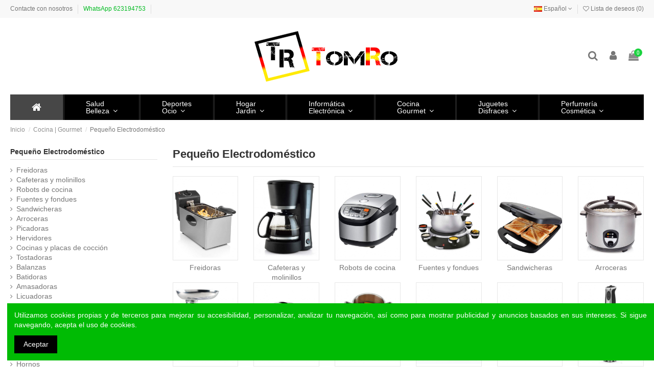

--- FILE ---
content_type: text/html; charset=utf-8
request_url: https://tomro-shop.es/es/cocina-gourmet/pequeno-electrodomestico
body_size: 26635
content:
<!doctype html>
<html lang="es">

<head>
    
        
  <meta charset="utf-8">


  <meta http-equiv="x-ua-compatible" content="ie=edge">



  <title>Pequeño Electrodoméstico</title>
  <meta name="description" content="">
  <meta name="keywords" content="">
    
            
            
                                                                                        <link rel="canonical" href="https://tomro-shop.es/es/cocina-gourmet/pequeno-electrodomestico">
                                                            
                
                
            
                
                
                
            
                
                
                
            
                
                
                
            
                
                
                
            
                
                
                                                            <link rel="next" href="https://tomro-shop.es/es/cocina-gourmet/pequeno-electrodomestico?page=2">
                                    
                            

  
          <link rel="alternate" href="https://tomro-shop.es/es/cocina-gourmet/pequeno-electrodomestico" hreflang="es">
          <link rel="alternate" href="https://tomro-shop.es/de/kuche-gourmet/elektrokleingerate" hreflang="de-de">
      



    <meta property="og:title" content="Pequeño Electrodoméstico"/>
    <meta property="og:url" content="https://tomro-shop.es/es/cocina-gourmet/pequeno-electrodomestico"/>
    <meta property="og:site_name" content="TomRo"/>
    <meta property="og:description" content="">
    <meta property="og:type" content="website">

          <meta property="og:image" content="https://tomro-shop.es/img/tomro-logo-1582010032.jpg" />
    




      <meta name="viewport" content="initial-scale=1,user-scalable=no,maximum-scale=1,width=device-width">
  




  <link rel="icon" type="image/vnd.microsoft.icon" href="/img/favicon.ico?1582011307">
  <link rel="shortcut icon" type="image/x-icon" href="/img/favicon.ico?1582011307">
    


    



<script type="application/ld+json">

{
"@context": "https://schema.org",
"@type": "Organization",
"url": "https://tomro-shop.es/",
"name": "TomRo",
"logo": "/img/tomro-logo-1582010032.jpg",
"@id": "#store-organization"
}

</script>




    <link rel="stylesheet" href="https://tomro-shop.es/themes/warehouse/assets/cache/theme-e82795221.css" type="text/css" media="all">




  

  <script type="4e45e3c485a4420d29adb66c-text/javascript">
        var elementorFrontendConfig = {"isEditMode":"","stretchedSectionContainer":"","is_rtl":""};
        var iqitTheme = {"rm_sticky":"0","rm_breakpoint":0,"op_preloader":"0","cart_style":"floating","cart_confirmation":"notification","h_layout":"3","f_fixed":"","f_layout":"3","h_absolute":"0","h_sticky":"menu","hw_width":"inherit","h_search_type":"box","pl_lazyload":true,"pl_infinity":false,"pl_rollover":true,"pl_crsl_autoplay":false,"pl_slider_ld":4,"pl_slider_d":3,"pl_slider_t":3,"pl_slider_p":2,"pp_thumbs":"bottom","pp_zoom":"inner","pp_tabs":"tabh"};
        var iqitcountdown_days = "d.";
        var iqitfdc_from = 0;
        var iqitmegamenu = {"sticky":"false","containerSelector":"#wrapper > .container"};
        var iqitreviews = [];
        var iqitwishlist = {"nbProducts":0};
        var prestashop = {"cart":{"products":[],"totals":{"total":{"type":"total","label":"Total","amount":0,"value":"0,00\u00a0\u20ac"},"total_including_tax":{"type":"total","label":"Total (impuestos incl.)","amount":0,"value":"0,00\u00a0\u20ac"},"total_excluding_tax":{"type":"total","label":"Total (impuestos excl.)","amount":0,"value":"0,00\u00a0\u20ac"}},"subtotals":{"products":{"type":"products","label":"Subtotal","amount":0,"value":"0,00\u00a0\u20ac"},"discounts":null,"shipping":{"type":"shipping","label":"Transporte","amount":0,"value":"Gratis"},"tax":null},"products_count":0,"summary_string":"0 art\u00edculos","vouchers":{"allowed":0,"added":[]},"discounts":[],"minimalPurchase":9999,"minimalPurchaseRequired":"Se necesita una compra m\u00ednima total de 9.999,00\u00a0\u20ac (impuestos exc.) para validar su pedido. En este momento el valor total de su carrito es de 0,00\u00a0\u20ac (impuestos exc.)."},"currency":{"name":"Euro","iso_code":"EUR","iso_code_num":"978","sign":"\u20ac"},"customer":{"lastname":null,"firstname":null,"email":null,"birthday":null,"newsletter":null,"newsletter_date_add":null,"optin":null,"website":null,"company":null,"siret":null,"ape":null,"is_logged":false,"gender":{"type":null,"name":null},"addresses":[]},"language":{"name":"Espa\u00f1ol (Spanish)","iso_code":"es","locale":"es-ES","language_code":"es","is_rtl":"0","date_format_lite":"d\/m\/Y","date_format_full":"d\/m\/Y H:i:s","id":1},"page":{"title":"","canonical":"https:\/\/tomro-shop.es\/es\/cocina-gourmet\/pequeno-electrodomestico","meta":{"title":"Peque\u00f1o Electrodom\u00e9stico","description":"","keywords":"","robots":"index"},"page_name":"category","body_classes":{"lang-es":true,"lang-rtl":false,"country-ES":true,"currency-EUR":true,"layout-left-column":true,"page-category":true,"tax-display-enabled":true,"category-id-2405":true,"category-Peque\u00f1o Electrodom\u00e9stico":true,"category-id-parent-3376":true,"category-depth-level-3":true},"admin_notifications":[]},"shop":{"name":"TomRo","logo":"\/img\/tomro-logo-1582010032.jpg","stores_icon":"\/img\/logo_stores.png","favicon":"\/img\/favicon.ico"},"urls":{"base_url":"https:\/\/tomro-shop.es\/","current_url":"https:\/\/tomro-shop.es\/es\/cocina-gourmet\/pequeno-electrodomestico","shop_domain_url":"https:\/\/tomro-shop.es","img_ps_url":"https:\/\/tomro-shop.es\/img\/","img_cat_url":"https:\/\/tomro-shop.es\/img\/c\/","img_lang_url":"https:\/\/tomro-shop.es\/img\/l\/","img_prod_url":"https:\/\/tomro-shop.es\/img\/p\/","img_manu_url":"https:\/\/tomro-shop.es\/img\/m\/","img_sup_url":"https:\/\/tomro-shop.es\/img\/su\/","img_ship_url":"https:\/\/tomro-shop.es\/img\/s\/","img_store_url":"https:\/\/tomro-shop.es\/img\/st\/","img_col_url":"https:\/\/tomro-shop.es\/img\/co\/","img_url":"https:\/\/tomro-shop.es\/themes\/warehouse\/assets\/img\/","css_url":"https:\/\/tomro-shop.es\/themes\/warehouse\/assets\/css\/","js_url":"https:\/\/tomro-shop.es\/themes\/warehouse\/assets\/js\/","pic_url":"https:\/\/tomro-shop.es\/upload\/","pages":{"address":"https:\/\/tomro-shop.es\/es\/direccion","addresses":"https:\/\/tomro-shop.es\/es\/direcciones","authentication":"https:\/\/tomro-shop.es\/es\/iniciar-sesion","cart":"https:\/\/tomro-shop.es\/es\/carrito","category":"https:\/\/tomro-shop.es\/es\/index.php?controller=category","cms":"https:\/\/tomro-shop.es\/es\/index.php?controller=cms","contact":"https:\/\/tomro-shop.es\/es\/contactenos","discount":"https:\/\/tomro-shop.es\/es\/descuento","guest_tracking":"https:\/\/tomro-shop.es\/es\/seguimiento-pedido-invitado","history":"https:\/\/tomro-shop.es\/es\/historial-compra","identity":"https:\/\/tomro-shop.es\/es\/datos-personales","index":"https:\/\/tomro-shop.es\/es\/","my_account":"https:\/\/tomro-shop.es\/es\/mi-cuenta","order_confirmation":"https:\/\/tomro-shop.es\/es\/confirmacion-pedido","order_detail":"https:\/\/tomro-shop.es\/es\/index.php?controller=order-detail","order_follow":"https:\/\/tomro-shop.es\/es\/seguimiento-pedido","order":"https:\/\/tomro-shop.es\/es\/pedido","order_return":"https:\/\/tomro-shop.es\/es\/index.php?controller=order-return","order_slip":"https:\/\/tomro-shop.es\/es\/facturas-abono","pagenotfound":"https:\/\/tomro-shop.es\/es\/pagina-no-encontrada","password":"https:\/\/tomro-shop.es\/es\/recuperar-contrase\u00f1a","pdf_invoice":"https:\/\/tomro-shop.es\/es\/index.php?controller=pdf-invoice","pdf_order_return":"https:\/\/tomro-shop.es\/es\/index.php?controller=pdf-order-return","pdf_order_slip":"https:\/\/tomro-shop.es\/es\/index.php?controller=pdf-order-slip","prices_drop":"https:\/\/tomro-shop.es\/es\/productos-rebajados","product":"https:\/\/tomro-shop.es\/es\/index.php?controller=product","search":"https:\/\/tomro-shop.es\/es\/busqueda","sitemap":"https:\/\/tomro-shop.es\/es\/mapa del sitio","stores":"https:\/\/tomro-shop.es\/es\/tiendas","supplier":"https:\/\/tomro-shop.es\/es\/proveedor","register":"https:\/\/tomro-shop.es\/es\/iniciar-sesion?create_account=1","order_login":"https:\/\/tomro-shop.es\/es\/pedido?login=1"},"alternative_langs":{"es":"https:\/\/tomro-shop.es\/es\/cocina-gourmet\/pequeno-electrodomestico","de-de":"https:\/\/tomro-shop.es\/de\/kuche-gourmet\/elektrokleingerate"},"theme_assets":"\/themes\/warehouse\/assets\/","actions":{"logout":"https:\/\/tomro-shop.es\/es\/?mylogout="},"no_picture_image":{"bySize":{"small_default":{"url":"https:\/\/tomro-shop.es\/img\/p\/es-default-small_default.jpg","width":98,"height":127},"cart_default":{"url":"https:\/\/tomro-shop.es\/img\/p\/es-default-cart_default.jpg","width":125,"height":162},"home_default":{"url":"https:\/\/tomro-shop.es\/img\/p\/es-default-home_default.jpg","width":236,"height":305},"large_default":{"url":"https:\/\/tomro-shop.es\/img\/p\/es-default-large_default.jpg","width":381,"height":492},"medium_default":{"url":"https:\/\/tomro-shop.es\/img\/p\/es-default-medium_default.jpg","width":452,"height":584},"thickbox_default":{"url":"https:\/\/tomro-shop.es\/img\/p\/es-default-thickbox_default.jpg","width":1100,"height":1422}},"small":{"url":"https:\/\/tomro-shop.es\/img\/p\/es-default-small_default.jpg","width":98,"height":127},"medium":{"url":"https:\/\/tomro-shop.es\/img\/p\/es-default-large_default.jpg","width":381,"height":492},"large":{"url":"https:\/\/tomro-shop.es\/img\/p\/es-default-thickbox_default.jpg","width":1100,"height":1422},"legend":""}},"configuration":{"display_taxes_label":true,"display_prices_tax_incl":true,"is_catalog":false,"show_prices":true,"opt_in":{"partner":true},"quantity_discount":{"type":"discount","label":"Descuento"},"voucher_enabled":0,"return_enabled":1},"field_required":[],"breadcrumb":{"links":[{"title":"Inicio","url":"https:\/\/tomro-shop.es\/es\/"},{"title":"Cocina | Gourmet","url":"https:\/\/tomro-shop.es\/es\/cocina-gourmet"},{"title":"Peque\u00f1o Electrodom\u00e9stico","url":"https:\/\/tomro-shop.es\/es\/cocina-gourmet\/pequeno-electrodomestico"}],"count":3},"link":{"protocol_link":"https:\/\/","protocol_content":"https:\/\/"},"time":1768703155,"static_token":"13bcafc3bc1190dc51fd57893ded13e1","token":"8491b2d612657d848cdc67868cf8fc1d"};
      </script>



  <script type="4e45e3c485a4420d29adb66c-text/javascript">
            var _smartsupp = _smartsupp || {};
            _smartsupp.key = '2c8a015a902b191cd7245286ee91e50c501a1810';
_smartsupp.cookieDomain = '.tomro-shop.es';
_smartsupp.sitePlatform = 'Prestashop 1.7.6.3';
window.smartsupp||(function(d) {
                var s,c,o=smartsupp=function(){ o._.push(arguments)};o._=[];
                s=d.getElementsByTagName('script')[0];c=d.createElement('script');
                c.type='text/javascript';c.charset='utf-8';c.async=true;
                c.src='//www.smartsuppchat.com/loader.js';s.parentNode.insertBefore(c,s);
            })(document);
            </script><script type="4e45e3c485a4420d29adb66c-text/javascript">if(window.location.href.indexOf ("https://tomro-shop.es/de/") > -1){ //choose URL
    smartsupp('language', 'de');  //set DE language
    smartsupp('chat:translate', {
    online: {
      title: 'Hilfe',
      infoTitle: 'TomRo'
    },
    offline: {
      title: 'Abwesend'
    }
  });

smartsupp('on', 'status', function (status) {
    if (status == 'online' || status == 'away') {
      smartsupp('theme:colors', {
        widget: '#2ecc71',
        primary: '#2ecc71'
      });
    } else {
      smartsupp('theme:colors', {
        widget: '#c0392b',
        primary: '#c0392b'
      });
    }
  });
   
smartsupp('translate', {
    widget: {
    online: 'Sprechen sie mit uns'
}
}, 'de'); // custom translations for DE language
}
else {
    smartsupp('language', 'es'); // set es language
  smartsupp('translate', {
    widget: {
    online: 'Hable con nosotros'
}
}, 'es'); // custom translation for ES language
}

_smartsupp.privacyNoticeEnabled = false; // privacy notice visibility in chat widget
_smartsupp.loginNameControl = false;
_smartsupp.loginEmailControl = false;</script>
                            <link rel="alternate" href="https://tomro-shop.es/es/cocina-gourmet/pequeno-electrodomestico"
                  hreflang="es-es"/>
                                    <link rel="canonical" href="https://tomro-shop.es/es/cocina-gourmet/pequeno-electrodomestico"/>
                                    <link rel="alternate" href="https://tomro-shop.es/es/cocina-gourmet/pequeno-electrodomestico" hreflang="x-default"/>
                                    <link rel="alternate" href="https://tomro-shop.es/de/kuche-gourmet/elektrokleingerate"
                  hreflang="de-de"/>
            



    
    
    </head>

<body id="category" class="lang-es country-es currency-eur layout-left-column page-category tax-display-enabled category-id-2405 category-pequeno-electrodomestico category-id-parent-3376 category-depth-level-3 body-desktop-header-style-w-3">


    


<main id="main-page-content"  >
    
            

    <header id="header" class="desktop-header-style-w-3">
        
            
  <div class="header-banner">
    
  </div>




            <nav class="header-nav">
        <div class="container">
    
        <div class="row justify-content-between">
            <div class="col col-auto col-md left-nav">
                                            <div class="block-iqitlinksmanager block-iqitlinksmanager-2 block-links-inline d-inline-block">
            <ul>
                                                            <li>
                            <a
                                    href="https://tomro-shop.es/es/contactenos"
                                    title="Contáctenos"                            >
                                Contacte con nosotros
                            </a>
                        </li>
                                                </ul>
        </div>
    
      
    <div id="iqithtmlandbanners-block-2"  class="d-inline-block">
        <div class="rte-content d-inline-block">
            <p><a href="https://wa.me/34623194753" style="color:#02bb21;">WhatsApp 623194753</a></p>
        </div>
    </div>


  

      
    <div id="iqithtmlandbanners-block-3"  class="d-inline-block">
        <div class="rte-content d-inline-block">
            
        </div>
    </div>


  

            </div>
            <div class="col col-auto center-nav text-center">
                
             </div>
            <div class="col col-auto col-md right-nav text-right">
                

<div id="language_selector" class="d-inline-block">
    <div class="language-selector-wrapper d-inline-block">
        <div class="language-selector dropdown js-dropdown">
            <a class="expand-more" data-toggle="dropdown" data-iso-code="es"><img src="https://tomro-shop.es/img/l/1.jpg" alt="Español" class="img-fluid lang-flag" /> Español <i class="fa fa-angle-down" aria-hidden="true"></i></a>
            <div class="dropdown-menu">
                <ul>
                                            <li  class="current" >
                            <a href="https://tomro-shop.es/es/cocina-gourmet/pequeno-electrodomestico" rel="alternate" hreflang="es"
                               class="dropdown-item"><img src="https://tomro-shop.es/img/l/1.jpg" alt="Español" class="img-fluid lang-flag"  data-iso-code="es"/> Español</a>
                        </li>
                                            <li >
                            <a href="https://tomro-shop.es/de/kuche-gourmet/elektrokleingerate" rel="alternate" hreflang="de"
                               class="dropdown-item"><img src="https://tomro-shop.es/img/l/5.jpg" alt="Deutsch" class="img-fluid lang-flag"  data-iso-code="de"/> Deutsch</a>
                        </li>
                                    </ul>
            </div>
        </div>
    </div>
</div>
<div class="d-inline-block">
    <a href="//tomro-shop.es/es/module/iqitwishlist/view">
        <i class="fa fa-heart-o" aria-hidden="true"></i> Lista de deseos (<span
                id="iqitwishlist-nb"></span>)
    </a>
</div>

             </div>
        </div>

                        </div>
            </nav>
        



<div id="desktop-header" class="desktop-header-style-3">
            
<div class="header-top">
    <div id="desktop-header-container" class="container">
        <div class="row align-items-center">
                            <div class="col col-header-left">
                                        
                </div>
                <div class="col col-header-center text-center">
                    <div id="desktop_logo">
                        <a href="https://tomro-shop.es/">
                            <img class="logo img-fluid"
                                 src="/img/tomro-logo-1582010032.jpg"                                  alt="TomRo">
                        </a>
                    </div>
                    
                </div>
                        <div class="col  col-header-right">
                <div class="row no-gutters justify-content-end">
                                            <div id="header-search-btn" class="col col-auto header-btn-w header-search-btn-w">
    <a data-toggle="dropdown" id="header-search-btn-drop"  class="header-btn header-search-btn" data-display="static">
        <i class="fa fa-search fa-fw icon" aria-hidden="true"></i>
        <span class="title">Búsqueda</span>
    </a>
            <div class="dropdown-content dropdown-menu dropdown-search">
            
<!-- Block search module TOP -->
<div id="search_widget" class="search-widget" data-search-controller-url="//tomro-shop.es/es/busqueda">
    <form method="get" action="//tomro-shop.es/es/busqueda">
        <input type="hidden" name="controller" value="search">
        <div class="input-group">
            <input type="text" name="s" value="" data-all-text="Mostrar todos los resultados"
                   placeholder="Buscar en nuestro catálogo" class="form-control form-search-control" />
            <button type="submit" class="search-btn">
                <i class="fa fa-search"></i>
            </button>
        </div>
    </form>
</div>
<!-- /Block search module TOP -->

        </div>
    </div>
                    
                    
                                            <div id="header-user-btn" class="col col-auto header-btn-w header-user-btn-w">
            <a href="https://tomro-shop.es/es/mi-cuenta"
           title="Acceda a su cuenta"
           rel="nofollow" class="header-btn header-user-btn">
            <i class="fa fa-user fa-fw icon" aria-hidden="true"></i>
            <span class="title">Conectarse</span>
        </a>
    </div>
                                        

                    

                                            
                                                    <div id="ps-shoppingcart-wrapper" class="col col-auto">
    <div id="ps-shoppingcart"
         class="header-btn-w header-cart-btn-w ps-shoppingcart dropdown">
         <div id="blockcart" class="blockcart cart-preview"
         data-refresh-url="//tomro-shop.es/es/module/ps_shoppingcart/ajax">
        <a id="cart-toogle" class="cart-toogle header-btn header-cart-btn" data-toggle="dropdown" data-display="static">
            <i class="fa fa-shopping-bag fa-fw icon" aria-hidden="true"><span class="cart-products-count-btn">0</span></i>
            <span class="info-wrapper">
            <span class="title">Carrito</span>
            <span class="cart-toggle-details">
            <span class="text-faded cart-separator"> / </span>
                            Vacío
                        </span>
            </span>
        </a>
        <div id="_desktop_blockcart-content" class="dropdown-menu-custom dropdown-menu">
    <div id="blockcart-content" class="blockcart-content" >
        <div class="cart-title">
            <span class="modal-title">Su carrito</span>
            <button type="button" id="js-cart-close" class="close">
                <span>×</span>
            </button>
            <hr>
        </div>
                    <span class="no-items">No hay más artículos en su carrito.</span>
            </div>
</div> </div>




    </div>
</div>
                                                
                                    </div>
                
            </div>
            <div class="col-12">
                <div class="row">
                    
                </div>
            </div>
        </div>
    </div>
</div>
<div class="container iqit-megamenu-container">	<div id="iqitmegamenu-wrapper" class="iqitmegamenu-wrapper iqitmegamenu-all">
		<div class="container container-iqitmegamenu">
		<div id="iqitmegamenu-horizontal" class="iqitmegamenu  clearfix" role="navigation">

								
				<nav id="cbp-hrmenu" class="cbp-hrmenu cbp-horizontal cbp-hrsub-narrow">
					<ul>
												<li id="cbp-hrmenu-tab-1" class="cbp-hrmenu-tab cbp-hrmenu-tab-1 cbp-onlyicon ">
	<a href="https://tomro-shop.es/es/" class="nav-link" >

								<span class="cbp-tab-title"> <i class="icon fa fa-home cbp-mainlink-icon"></i>
								</span>
														</a>
													</li>
												<li id="cbp-hrmenu-tab-6" class="cbp-hrmenu-tab cbp-hrmenu-tab-6  cbp-has-submeu">
	<a href="https://tomro-shop.es/es/salud-belleza" class="nav-link" >

								<span class="cbp-tab-title">
								Salud<br />Belleza <i class="fa fa-angle-down cbp-submenu-aindicator"></i></span>
														</a>
														<div class="cbp-hrsub col-3">
								<div class="cbp-hrsub-inner">
									<div class="container iqitmegamenu-submenu-container">
									
																																	




<div class="row menu_row menu-element  first_rows menu-element-id-1">
                

                                                




    <div class="col-12 cbp-menu-column cbp-menu-element menu-element-id-2 ">
        <div class="cbp-menu-column-inner">
                        
                
                
                    
                                                    <div class="row cbp-categories-row">
                                                                                                            <div class="col-12">
                                            <div class="cbp-category-link-w"><a href="https://tomro-shop.es/es/salud-belleza"
                                                                                class="cbp-column-title nav-link cbp-category-title">Salud | Belleza</a>
                                                                                                                                                    
    <ul class="cbp-links cbp-category-tree"><li  class="cbp-hrsub-haslevel2" ><div class="cbp-category-link-w"><a href="https://tomro-shop.es/es/salud-belleza/linea-solar">Línea Solar</a>
    <ul class="cbp-hrsub-level2"><li ><div class="cbp-category-link-w"><a href="https://tomro-shop.es/es/salud-belleza/linea-solar/aceites-solares">Aceites solares</a></div></li><li ><div class="cbp-category-link-w"><a href="https://tomro-shop.es/es/salud-belleza/linea-solar/activadores-de-bronceado">Activadores de bronceado</a></div></li><li ><div class="cbp-category-link-w"><a href="https://tomro-shop.es/es/salud-belleza/linea-solar/after-sun">After sun</a></div></li><li ><div class="cbp-category-link-w"><a href="https://tomro-shop.es/es/salud-belleza/linea-solar/after-sun-en-spray">After sun en spray</a></div></li><li ><div class="cbp-category-link-w"><a href="https://tomro-shop.es/es/salud-belleza/linea-solar/autobronceadores">Autobronceadores</a></div></li><li ><div class="cbp-category-link-w"><a href="https://tomro-shop.es/es/salud-belleza/linea-solar/autobronceadores-en-spray">Autobronceadores en spray</a></div></li><li ><div class="cbp-category-link-w"><a href="https://tomro-shop.es/es/salud-belleza/linea-solar/bronceadores">Bronceadores</a></div></li><li ><div class="cbp-category-link-w"><a href="https://tomro-shop.es/es/salud-belleza/linea-solar/bronceadores-en-spray">Bronceadores en spray</a></div></li><li ><div class="cbp-category-link-w"><a href="https://tomro-shop.es/es/salud-belleza/linea-solar/cremas-corporales-protectoras">Cremas corporales protectoras</a></div></li><li ><div class="cbp-category-link-w"><a href="https://tomro-shop.es/es/salud-belleza/linea-solar/cremas-corporales-protectoras-en-spray">Cremas corporales protectoras en spray</a></div></li><li ><div class="cbp-category-link-w"><a href="https://tomro-shop.es/es/salud-belleza/linea-solar/cremas-faciales-protectoras">Cremas faciales protectoras</a></div></li><li ><div class="cbp-category-link-w"><a href="https://tomro-shop.es/es/salud-belleza/linea-solar/lotes-de-proteccion-solar">Lotes de protección solar</a></div></li><li ><div class="cbp-category-link-w"><a href="https://tomro-shop.es/es/salud-belleza/linea-solar/protectores-solares-capilares-en-spray">Protectores solares capilares en spray</a></div></li><li ><div class="cbp-category-link-w"><a href="https://tomro-shop.es/es/salud-belleza/linea-solar/protectores-solares-infantiles">Protectores solares infantiles</a></div></li><li ><div class="cbp-category-link-w"><a href="https://tomro-shop.es/es/salud-belleza/linea-solar/protectores-solares-infantiles-en-spray">Protectores solares infantiles en spray</a></div></li></ul>
</div></li><li  class="cbp-hrsub-haslevel2" ><div class="cbp-category-link-w"><a href="https://tomro-shop.es/es/salud-belleza/peluqueria">Peluquería</a>
    <ul class="cbp-hrsub-level2"><li ><div class="cbp-category-link-w"><a href="https://tomro-shop.es/es/salud-belleza/peluqueria/champus">Champús</a></div></li><li ><div class="cbp-category-link-w"><a href="https://tomro-shop.es/es/salud-belleza/peluqueria/cortapelos">Cortapelos</a></div></li><li ><div class="cbp-category-link-w"><a href="https://tomro-shop.es/es/salud-belleza/peluqueria/mascarillas-y-tratamientos-capilares">Mascarillas y tratamientos capilares</a></div></li><li ><div class="cbp-category-link-w"><a href="https://tomro-shop.es/es/salud-belleza/peluqueria/peines-y-cepillos">Peines y cepillos</a></div></li><li ><div class="cbp-category-link-w"><a href="https://tomro-shop.es/es/salud-belleza/peluqueria/planchas-de-pelo-y-rizadores">Planchas de pelo y rizadores</a></div></li><li ><div class="cbp-category-link-w"><a href="https://tomro-shop.es/es/salud-belleza/peluqueria/secadores-de-pelo">Secadores de pelo</a></div></li></ul>
</div></li><li  class="cbp-hrsub-haslevel2" ><div class="cbp-category-link-w"><a href="https://tomro-shop.es/es/salud-belleza/relax-y-bienestar">Relax y Bienestar</a>
    <ul class="cbp-hrsub-level2"><li ><div class="cbp-category-link-w"><a href="https://tomro-shop.es/es/salud-belleza/relax-y-bienestar/articulos-de-bienestar-y-relajacion">Artículos de bienestar y relajación</a></div></li><li ><div class="cbp-category-link-w"><a href="https://tomro-shop.es/es/salud-belleza/relax-y-bienestar/botiquin">Botiquín</a></div></li><li ><div class="cbp-category-link-w"><a href="https://tomro-shop.es/es/salud-belleza/relax-y-bienestar/calientamanos">Calientamanos</a></div></li><li ><div class="cbp-category-link-w"><a href="https://tomro-shop.es/es/salud-belleza/relax-y-bienestar/cojines-y-almohadas">Cojines y almohadas</a></div></li><li ><div class="cbp-category-link-w"><a href="https://tomro-shop.es/es/salud-belleza/relax-y-bienestar/masajeadores">Masajeadores</a></div></li><li ><div class="cbp-category-link-w"><a href="https://tomro-shop.es/es/salud-belleza/relax-y-bienestar/tensiometros-termometros">Tensiómetros y termómetros</a></div></li></ul>
</div></li><li  class="cbp-hrsub-haslevel2" ><div class="cbp-category-link-w"><a href="https://tomro-shop.es/es/salud-belleza/tratamientos-esteticos">Tratamientos Estéticos</a>
    <ul class="cbp-hrsub-level2"><li ><div class="cbp-category-link-w"><a href="https://tomro-shop.es/es/salud-belleza/tratamientos-esteticos/depilacion-y-afeitado">Depilación y afeitado</a></div></li><li ><div class="cbp-category-link-w"><a href="https://tomro-shop.es/es/salud-belleza/tratamientos-esteticos/manicura-y-pedicura">Manicura y pedicura</a></div></li><li ><div class="cbp-category-link-w"><a href="https://tomro-shop.es/es/salud-belleza/tratamientos-esteticos/tratamientos-faciales-y-corporales">Tratamientos faciales y corporales</a></div></li></ul>
</div></li></ul>

                                                                                            </div>
                                        </div>
                                                                                                </div>
                                            
                
            

            
            </div>    </div>
                            
                </div>
																					
																			</div>
								</div>
							</div>
													</li>
												<li id="cbp-hrmenu-tab-10" class="cbp-hrmenu-tab cbp-hrmenu-tab-10  cbp-has-submeu">
	<a href="https://tomro-shop.es/es/deportes-ocio" class="nav-link" >

								<span class="cbp-tab-title">
								Deportes<br />Ocio <i class="fa fa-angle-down cbp-submenu-aindicator"></i></span>
														</a>
														<div class="cbp-hrsub col-3">
								<div class="cbp-hrsub-inner">
									<div class="container iqitmegamenu-submenu-container">
									
																																	




<div class="row menu_row menu-element  first_rows menu-element-id-1">
                

                                                




    <div class="col-12 cbp-menu-column cbp-menu-element menu-element-id-2 ">
        <div class="cbp-menu-column-inner">
                        
                
                
                    
                                                    <div class="row cbp-categories-row">
                                                                                                            <div class="col-12">
                                            <div class="cbp-category-link-w"><a href="https://tomro-shop.es/es/deportes-ocio"
                                                                                class="cbp-column-title nav-link cbp-category-title">Deportes | Ocio</a>
                                                                                                                                                    
    <ul class="cbp-links cbp-category-tree"><li  class="cbp-hrsub-haslevel2" ><div class="cbp-category-link-w"><a href="https://tomro-shop.es/es/deportes-ocio/baloncesto">Baloncesto</a>
    <ul class="cbp-hrsub-level2"><li ><div class="cbp-category-link-w"><a href="https://tomro-shop.es/es/deportes-ocio/baloncesto/accesorios-de-baloncesto">Accesorios de baloncesto</a></div></li></ul>
</div></li><li  class="cbp-hrsub-haslevel2" ><div class="cbp-category-link-w"><a href="https://tomro-shop.es/es/deportes-ocio/ciclismo">Ciclismo</a>
    <ul class="cbp-hrsub-level2"><li ><div class="cbp-category-link-w"><a href="https://tomro-shop.es/es/deportes-ocio/ciclismo/cascos-de-bicicleta">Cascos de bicicleta</a></div></li><li ><div class="cbp-category-link-w"><a href="https://tomro-shop.es/es/deportes-ocio/ciclismo/hinchadores-de-aire">Hinchadores de aire</a></div></li></ul>
</div></li><li ><div class="cbp-category-link-w"><a href="https://tomro-shop.es/es/deportes-ocio/cinturones-vibratorios-y-electroestimuladores">Cinturones Vibratorios y Electroestimuladores</a></div></li><li  class="cbp-hrsub-haslevel2" ><div class="cbp-category-link-w"><a href="https://tomro-shop.es/es/deportes-ocio/fitness">Fitness</a>
    <ul class="cbp-hrsub-level2"><li ><div class="cbp-category-link-w"><a href="https://tomro-shop.es/es/deportes-ocio/fitness/bandas-elasticas">Bandas elásticas</a></div></li><li ><div class="cbp-category-link-w"><a href="https://tomro-shop.es/es/deportes-ocio/fitness/guantes-de-levantamiento">Guantes de levantamiento</a></div></li><li ><div class="cbp-category-link-w"><a href="https://tomro-shop.es/es/deportes-ocio/fitness/munequeras-lastradas">Muñequeras lastradas</a></div></li><li ><div class="cbp-category-link-w"><a href="https://tomro-shop.es/es/deportes-ocio/fitness/steps">Steps</a></div></li></ul>
</div></li><li ><div class="cbp-category-link-w"><a href="https://tomro-shop.es/es/deportes-ocio/fitness-y-aparatos-de-musculacion">Fitness y Aparatos de Musculación</a></div></li><li  class="cbp-hrsub-haslevel2" ><div class="cbp-category-link-w"><a href="https://tomro-shop.es/es/deportes-ocio/futbol-y-futbol-sala">Fútbol y Fútbol Sala</a>
    <ul class="cbp-hrsub-level2"><li ><div class="cbp-category-link-w"><a href="https://tomro-shop.es/es/deportes-ocio/futbol-y-futbol-sala/accesorios-para-futbol">Accesorios para fútbol</a></div></li></ul>
</div></li><li  class="cbp-hrsub-haslevel2" ><div class="cbp-category-link-w"><a href="https://tomro-shop.es/es/deportes-ocio/material-y-equipamiento-deportivo">Material y equipamiento deportivo</a>
    <ul class="cbp-hrsub-level2"><li ><div class="cbp-category-link-w"><a href="https://tomro-shop.es/es/deportes-ocio/material-y-equipamiento-deportivo/mochilas-y-bolsas-de-deporte">Mochilas y bolsas de deporte</a></div></li><li ><div class="cbp-category-link-w"><a href="https://tomro-shop.es/es/deportes-ocio/material-y-equipamiento-deportivo/protecciones-corporales">Protecciones corporales</a></div></li><li ><div class="cbp-category-link-w"><a href="https://tomro-shop.es/es/deportes-ocio/material-y-equipamiento-deportivo/pulsometros">Pulsómetros</a></div></li></ul>
</div></li><li  class="cbp-hrsub-haslevel2" ><div class="cbp-category-link-w"><a href="https://tomro-shop.es/es/deportes-ocio/natacion">Natación</a>
    <ul class="cbp-hrsub-level2"><li ><div class="cbp-category-link-w"><a href="https://tomro-shop.es/es/deportes-ocio/natacion/banadores-de-natacion">Bañadores de natación</a></div></li><li ><div class="cbp-category-link-w"><a href="https://tomro-shop.es/es/deportes-ocio/natacion/chanclas-y-zuecos-para-natacion">Chanclas y zuecos para natación</a></div></li></ul>
</div></li><li  class="cbp-hrsub-haslevel2" ><div class="cbp-category-link-w"><a href="https://tomro-shop.es/es/deportes-ocio/otros-deportes">Otros Deportes</a>
    <ul class="cbp-hrsub-level2"><li ><div class="cbp-category-link-w"><a href="https://tomro-shop.es/es/deportes-ocio/otros-deportes/actividades-subacuaticas">Actividades subacuáticas</a></div></li><li ><div class="cbp-category-link-w"><a href="https://tomro-shop.es/es/deportes-ocio/otros-deportes/badminton">Badminton</a></div></li><li ><div class="cbp-category-link-w"><a href="https://tomro-shop.es/es/deportes-ocio/otros-deportes/boxeo">Boxeo</a></div></li><li ><div class="cbp-category-link-w"><a href="https://tomro-shop.es/es/deportes-ocio/otros-deportes/skateboard">Skateboard</a></div></li></ul>
</div></li><li  class="cbp-hrsub-haslevel2" ><div class="cbp-category-link-w"><a href="https://tomro-shop.es/es/deportes-ocio/para-viajar">Para Viajar</a>
    <ul class="cbp-hrsub-level2"><li ><div class="cbp-category-link-w"><a href="https://tomro-shop.es/es/deportes-ocio/para-viajar/cojines-cervicales">Cojines cervicales</a></div></li><li ><div class="cbp-category-link-w"><a href="https://tomro-shop.es/es/deportes-ocio/para-viajar/mantas-de-viaje">Mantas de viaje</a></div></li><li ><div class="cbp-category-link-w"><a href="https://tomro-shop.es/es/deportes-ocio/para-viajar/sets-de-viaje">Sets de viaje</a></div></li><li ><div class="cbp-category-link-w"><a href="https://tomro-shop.es/es/deportes-ocio/para-viajar/sets-de-viaje">Sets de viaje</a></div></li></ul>
</div></li><li  class="cbp-hrsub-haslevel2" ><div class="cbp-category-link-w"><a href="https://tomro-shop.es/es/deportes-ocio/running-y-atletismo">Running y Atletismo</a>
    <ul class="cbp-hrsub-level2"><li ><div class="cbp-category-link-w"><a href="https://tomro-shop.es/es/deportes-ocio/running-y-atletismo/accesorios-de-running-y-atletismo">Accesorios de running y atletismo</a></div></li></ul>
</div></li><li  class="cbp-hrsub-haslevel2" ><div class="cbp-category-link-w"><a href="https://tomro-shop.es/es/deportes-ocio/tenis-y-padel">Tenis y Pádel</a>
    <ul class="cbp-hrsub-level2"><li ><div class="cbp-category-link-w"><a href="https://tomro-shop.es/es/deportes-ocio/tenis-y-padel/accesorios-para-tenis-y-padel">Accesorios para tenis y pádel</a></div></li></ul>
</div></li></ul>

                                                                                            </div>
                                        </div>
                                                                                                </div>
                                            
                
            

            
            </div>    </div>
                            
                </div>
																					
																			</div>
								</div>
							</div>
													</li>
												<li id="cbp-hrmenu-tab-12" class="cbp-hrmenu-tab cbp-hrmenu-tab-12  cbp-has-submeu">
	<a href="https://tomro-shop.es/es/hogar-jardin" class="nav-link" >

								<span class="cbp-tab-title">
								Hogar<br />Jardin <i class="fa fa-angle-down cbp-submenu-aindicator"></i></span>
														</a>
														<div class="cbp-hrsub col-3">
								<div class="cbp-hrsub-inner">
									<div class="container iqitmegamenu-submenu-container">
									
																																	




<div class="row menu_row menu-element  first_rows menu-element-id-1">
                

                                                




    <div class="col-12 cbp-menu-column cbp-menu-element menu-element-id-2 ">
        <div class="cbp-menu-column-inner">
                        
                
                
                    
                                                    <div class="row cbp-categories-row">
                                                                                                            <div class="col-12">
                                            <div class="cbp-category-link-w"><a href="https://tomro-shop.es/es/hogar-jardin"
                                                                                class="cbp-column-title nav-link cbp-category-title">Hogar | Jardín</a>
                                                                                                                                                    
    <ul class="cbp-links cbp-category-tree"><li  class="cbp-hrsub-haslevel2" ><div class="cbp-category-link-w"><a href="https://tomro-shop.es/es/hogar-jardin/bano">Baño</a>
    <ul class="cbp-hrsub-level2"><li ><div class="cbp-category-link-w"><a href="https://tomro-shop.es/es/hogar-jardin/bano/accesorios-de-bano">Accesorios de baño</a></div></li><li ><div class="cbp-category-link-w"><a href="https://tomro-shop.es/es/hogar-jardin/bano/basculas">Básculas</a></div></li><li ><div class="cbp-category-link-w"><a href="https://tomro-shop.es/es/hogar-jardin/bano/cortinas-alfombras-y-toalleros">Cortinas, alfombras y toalleros</a></div></li><li ><div class="cbp-category-link-w"><a href="https://tomro-shop.es/es/hogar-jardin/bano/extractores">Extractores</a></div></li></ul>
</div></li><li ><div class="cbp-category-link-w"><a href="https://tomro-shop.es/es/hogar-jardin/bricolaje-y-ferreteria">Bricolaje y Ferretería</a></div></li><li  class="cbp-hrsub-haslevel2" ><div class="cbp-category-link-w"><a href="https://tomro-shop.es/es/hogar-jardin/calefaccion-y-refrigeracion">Calefacción y Refrigeración</a>
    <ul class="cbp-hrsub-level2"><li ><div class="cbp-category-link-w"><a href="https://tomro-shop.es/es/hogar-jardin/calefaccion-y-refrigeracion/aire-acondicionado-y-ventiladores">Aire acondicionado y ventiladores</a></div></li><li ><div class="cbp-category-link-w"><a href="https://tomro-shop.es/es/hogar-jardin/calefaccion-y-refrigeracion/humidificadores">Humidificadores</a></div></li><li ><div class="cbp-category-link-w"><a href="https://tomro-shop.es/es/hogar-jardin/calefaccion-y-refrigeracion/termos-electricos">Termos eléctricos</a></div></li></ul>
</div></li><li  class="cbp-hrsub-haslevel2" ><div class="cbp-category-link-w"><a href="https://tomro-shop.es/es/hogar-jardin/decoracion-e-iluminacion">Decoración e Iluminación</a>
    <ul class="cbp-hrsub-level2"><li ><div class="cbp-category-link-w"><a href="https://tomro-shop.es/es/hogar-jardin/decoracion-e-iluminacion/bombillas">Bombillas</a></div></li><li ><div class="cbp-category-link-w"><a href="https://tomro-shop.es/es/hogar-jardin/decoracion-e-iluminacion/centros-de-mesa-jarrones">Centros de mesa y jarrones</a></div></li><li ><div class="cbp-category-link-w"><a href="https://tomro-shop.es/es/hogar-jardin/decoracion-e-iluminacion/cuadros-y-carteles">Cuadros y carteles</a></div></li><li ><div class="cbp-category-link-w"><a href="https://tomro-shop.es/es/hogar-jardin/decoracion-e-iluminacion/decoracion-navidena">Decoración navideña</a></div></li><li ><div class="cbp-category-link-w"><a href="https://tomro-shop.es/es/hogar-jardin/decoracion-e-iluminacion/espejos">Espejos</a></div></li><li ><div class="cbp-category-link-w"><a href="https://tomro-shop.es/es/hogar-jardin/decoracion-e-iluminacion/huchas">Huchas</a></div></li><li ><div class="cbp-category-link-w"><a href="https://tomro-shop.es/es/hogar-jardin/decoracion-e-iluminacion/iluminacion-led">Iluminación LED</a></div></li><li ><div class="cbp-category-link-w"><a href="https://tomro-shop.es/es/hogar-jardin/decoracion-e-iluminacion/iluminacion-solar">Iluminación solar</a></div></li><li ><div class="cbp-category-link-w"><a href="https://tomro-shop.es/es/hogar-jardin/decoracion-e-iluminacion/joyeros-y-tibores">Joyeros y tibores</a></div></li><li ><div class="cbp-category-link-w"><a href="https://tomro-shop.es/es/hogar-jardin/decoracion-e-iluminacion/lamparas">Lámparas</a></div></li><li ><div class="cbp-category-link-w"><a href="https://tomro-shop.es/es/hogar-jardin/decoracion-e-iluminacion/marcos-de-fotos-y-portafotos">Marcos de fotos y portafotos</a></div></li><li ><div class="cbp-category-link-w"><a href="https://tomro-shop.es/es/hogar-jardin/decoracion-e-iluminacion/mecheros-pitilleras-y-ceniceros">Mecheros, pitilleras y ceniceros</a></div></li><li ><div class="cbp-category-link-w"><a href="https://tomro-shop.es/es/hogar-jardin/decoracion-e-iluminacion/otros-articulos-de-decoracion">Otros artículos de decoración</a></div></li><li ><div class="cbp-category-link-w"><a href="https://tomro-shop.es/es/hogar-jardin/decoracion-e-iluminacion/paragueros-y-revisteros">Paragüeros y revisteros</a></div></li><li ><div class="cbp-category-link-w"><a href="https://tomro-shop.es/es/hogar-jardin/decoracion-e-iluminacion/relojes-de-pared-y-sobremesa">Relojes de pared y sobremesa</a></div></li></ul>
</div></li><li  class="cbp-hrsub-haslevel2" ><div class="cbp-category-link-w"><a href="https://tomro-shop.es/es/hogar-jardin/descanso">Descanso</a>
    <ul class="cbp-hrsub-level2"><li ><div class="cbp-category-link-w"><a href="https://tomro-shop.es/es/hogar-jardin/descanso/almohadas">Almohadas</a></div></li><li ><div class="cbp-category-link-w"><a href="https://tomro-shop.es/es/hogar-jardin/descanso/colchones">Colchones</a></div></li></ul>
</div></li><li  class="cbp-hrsub-haslevel2" ><div class="cbp-category-link-w"><a href="https://tomro-shop.es/es/hogar-jardin/domotica-y-seguridad">Domótica y Seguridad</a>
    <ul class="cbp-hrsub-level2"><li ><div class="cbp-category-link-w"><a href="https://tomro-shop.es/es/hogar-jardin/domotica-y-seguridad/asistentes-de-voz">Asistentes de voz</a></div></li><li ><div class="cbp-category-link-w"><a href="https://tomro-shop.es/es/hogar-jardin/domotica-y-seguridad/bombillas-inteligentes">Bombillas inteligentes</a></div></li><li ><div class="cbp-category-link-w"><a href="https://tomro-shop.es/es/hogar-jardin/domotica-y-seguridad/camaras-ip">Cámaras IP</a></div></li><li ><div class="cbp-category-link-w"><a href="https://tomro-shop.es/es/hogar-jardin/domotica-y-seguridad/enchufes-inteligentes">Enchufes inteligentes</a></div></li><li ><div class="cbp-category-link-w"><a href="https://tomro-shop.es/es/hogar-jardin/domotica-y-seguridad/sistemas-de-seguridad">Sistemas de seguridad</a></div></li><li ><div class="cbp-category-link-w"><a href="https://tomro-shop.es/es/hogar-jardin/domotica-y-seguridad/videocamaras-de-vigilancia">Videocámaras de vigilancia</a></div></li><li ><div class="cbp-category-link-w"><a href="https://tomro-shop.es/es/hogar-jardin/domotica-y-seguridad/vigilabebes">Vigilabebés</a></div></li></ul>
</div></li><li  class="cbp-hrsub-haslevel2" ><div class="cbp-category-link-w"><a href="https://tomro-shop.es/es/hogar-jardin/jardin-y-terraza">Jardín y Terraza</a>
    <ul class="cbp-hrsub-level2"><li ><div class="cbp-category-link-w"><a href="https://tomro-shop.es/es/hogar-jardin/jardin-y-terraza/ahuyentadores">Ahuyentadores</a></div></li><li ><div class="cbp-category-link-w"><a href="https://tomro-shop.es/es/hogar-jardin/jardin-y-terraza/barbacoas-y-accesorios">Barbacoas y accesorios</a></div></li><li ><div class="cbp-category-link-w"><a href="https://tomro-shop.es/es/hogar-jardin/jardin-y-terraza/iluminacion-decoracion-de-exterior">Iluminación y decoración de exterior</a></div></li><li ><div class="cbp-category-link-w"><a href="https://tomro-shop.es/es/hogar-jardin/jardin-y-terraza/jardineria">Jardinería</a></div></li><li ><div class="cbp-category-link-w"><a href="https://tomro-shop.es/es/hogar-jardin/jardin-y-terraza/mangueras-y-sistemas-de-riego">Mangueras y sistemas de riego</a></div></li><li ><div class="cbp-category-link-w"><a href="https://tomro-shop.es/es/hogar-jardin/jardin-y-terraza/mobiliario-de-exterior">Mobiliario de exterior</a></div></li></ul>
</div></li><li  class="cbp-hrsub-haslevel2" ><div class="cbp-category-link-w"><a href="https://tomro-shop.es/es/hogar-jardin/limpieza-aspiracion-y-planchado">Limpieza, Aspiración y Planchado</a>
    <ul class="cbp-hrsub-level2"><li ><div class="cbp-category-link-w"><a href="https://tomro-shop.es/es/hogar-jardin/limpieza-aspiracion-y-planchado/aceites-esenciales">Aceites esenciales</a></div></li><li ><div class="cbp-category-link-w"><a href="https://tomro-shop.es/es/hogar-jardin/limpieza-aspiracion-y-planchado/ambientadores">Ambientadores</a></div></li><li ><div class="cbp-category-link-w"><a href="https://tomro-shop.es/es/hogar-jardin/limpieza-aspiracion-y-planchado/ambientadores-automaticos">Ambientadores automáticos</a></div></li><li ><div class="cbp-category-link-w"><a href="https://tomro-shop.es/es/hogar-jardin/limpieza-aspiracion-y-planchado/ambientadores-mikados">Ambientadores mikados</a></div></li><li ><div class="cbp-category-link-w"><a href="https://tomro-shop.es/es/hogar-jardin/limpieza-aspiracion-y-planchado/ambientadores-para-coche">Ambientadores para coche</a></div></li><li ><div class="cbp-category-link-w"><a href="https://tomro-shop.es/es/hogar-jardin/limpieza-aspiracion-y-planchado/aspiradoras-y-robots">Aspiradoras y robots</a></div></li><li ><div class="cbp-category-link-w"><a href="https://tomro-shop.es/es/hogar-jardin/limpieza-aspiracion-y-planchado/fregonas-escobas-y-mopas">Fregonas, escobas y mopas</a></div></li><li ><div class="cbp-category-link-w"><a href="https://tomro-shop.es/es/hogar-jardin/limpieza-aspiracion-y-planchado/limpieza-a-vapor">Limpieza a vapor</a></div></li><li ><div class="cbp-category-link-w"><a href="https://tomro-shop.es/es/hogar-jardin/limpieza-aspiracion-y-planchado/maquinas-de-coser">Máquinas de coser</a></div></li><li ><div class="cbp-category-link-w"><a href="https://tomro-shop.es/es/hogar-jardin/limpieza-aspiracion-y-planchado/otros-productos-de-limpieza">Otros productos de limpieza</a></div></li><li ><div class="cbp-category-link-w"><a href="https://tomro-shop.es/es/hogar-jardin/limpieza-aspiracion-y-planchado/secadoras-planchas-y-tendederos">Secadoras, planchas y tendederos</a></div></li><li ><div class="cbp-category-link-w"><a href="https://tomro-shop.es/es/hogar-jardin/limpieza-aspiracion-y-planchado/velas-perfumadas">Velas perfumadas</a></div></li></ul>
</div></li><li  class="cbp-hrsub-haslevel2" ><div class="cbp-category-link-w"><a href="https://tomro-shop.es/es/hogar-jardin/mascotas">Mascotas</a>
    <ul class="cbp-hrsub-level2"><li ><div class="cbp-category-link-w"><a href="https://tomro-shop.es/es/hogar-jardin/mascotas/alimentacion-de-mascotas">Alimentación de mascotas</a></div></li><li ><div class="cbp-category-link-w"><a href="https://tomro-shop.es/es/hogar-jardin/mascotas/bebederos-y-comederos">Bebederos y comederos</a></div></li><li ><div class="cbp-category-link-w"><a href="https://tomro-shop.es/es/hogar-jardin/mascotas/bienestar-e-higiene">Bienestar e higiene</a></div></li><li ><div class="cbp-category-link-w"><a href="https://tomro-shop.es/es/hogar-jardin/mascotas/cunas-colchonetas">Cunas y colchonetas</a></div></li><li ><div class="cbp-category-link-w"><a href="https://tomro-shop.es/es/hogar-jardin/mascotas/juguetes">Juguetes</a></div></li><li ><div class="cbp-category-link-w"><a href="https://tomro-shop.es/es/hogar-jardin/mascotas/juguetes">Juguetes</a></div></li><li ><div class="cbp-category-link-w"><a href="https://tomro-shop.es/es/hogar-jardin/mascotas/viajar-y-pasear">Viajar y pasear</a></div></li></ul>
</div></li><li  class="cbp-hrsub-haslevel2" ><div class="cbp-category-link-w"><a href="https://tomro-shop.es/es/hogar-jardin/mobiliario">Mobiliario</a>
    <ul class="cbp-hrsub-level2"><li ><div class="cbp-category-link-w"><a href="https://tomro-shop.es/es/hogar-jardin/mobiliario/baules">Baúles</a></div></li><li ><div class="cbp-category-link-w"><a href="https://tomro-shop.es/es/hogar-jardin/mobiliario/biombos">Biombos</a></div></li><li ><div class="cbp-category-link-w"><a href="https://tomro-shop.es/es/hogar-jardin/mobiliario/butacones-mecedoras-y-sillones">Butacones, mecedoras y sillones</a></div></li><li ><div class="cbp-category-link-w"><a href="https://tomro-shop.es/es/hogar-jardin/mobiliario/cabeceros-y-pies-de-cama">Cabeceros y pies de cama</a></div></li><li ><div class="cbp-category-link-w"><a href="https://tomro-shop.es/es/hogar-jardin/mobiliario/comodas-tocadores-y-armarios">Cómodas, tocadores y armarios</a></div></li><li ><div class="cbp-category-link-w"><a href="https://tomro-shop.es/es/hogar-jardin/mobiliario/escritorios">Escritorios</a></div></li><li ><div class="cbp-category-link-w"><a href="https://tomro-shop.es/es/hogar-jardin/mobiliario/estanterias">Estanterías</a></div></li><li ><div class="cbp-category-link-w"><a href="https://tomro-shop.es/es/hogar-jardin/mobiliario/mesas-y-sillas">Mesas y sillas</a></div></li><li ><div class="cbp-category-link-w"><a href="https://tomro-shop.es/es/hogar-jardin/mobiliario/mesitas-de-noche">Mesitas de noche</a></div></li><li ><div class="cbp-category-link-w"><a href="https://tomro-shop.es/es/hogar-jardin/mobiliario/muebles-de-tv-y-auxiliares">Muebles de TV y auxiliares</a></div></li><li ><div class="cbp-category-link-w"><a href="https://tomro-shop.es/es/hogar-jardin/mobiliario/organizadores">Organizadores</a></div></li><li ><div class="cbp-category-link-w"><a href="https://tomro-shop.es/es/hogar-jardin/mobiliario/percheros-y-perchas">Percheros y perchas</a></div></li><li ><div class="cbp-category-link-w"><a href="https://tomro-shop.es/es/hogar-jardin/mobiliario/puffs-y-banquetas">Puffs y banquetas</a></div></li><li ><div class="cbp-category-link-w"><a href="https://tomro-shop.es/es/hogar-jardin/mobiliario/recibidores-aparadores-y-chifonieres">Recibidores, aparadores y chifonieres</a></div></li><li ><div class="cbp-category-link-w"><a href="https://tomro-shop.es/es/hogar-jardin/mobiliario/sillones-de-relax">Sillones de relax</a></div></li></ul>
</div></li><li  class="cbp-hrsub-haslevel2" ><div class="cbp-category-link-w"><a href="https://tomro-shop.es/es/hogar-jardin/textil-de-hogar">Textil de Hogar</a>
    <ul class="cbp-hrsub-level2"><li ><div class="cbp-category-link-w"><a href="https://tomro-shop.es/es/hogar-jardin/textil-de-hogar/albornoces-de-bano">Albornoces de baño</a></div></li><li ><div class="cbp-category-link-w"><a href="https://tomro-shop.es/es/hogar-jardin/textil-de-hogar/alfombras-y-mantas">Alfombras y mantas</a></div></li><li ><div class="cbp-category-link-w"><a href="https://tomro-shop.es/es/hogar-jardin/textil-de-hogar/caminos-de-mesa-y-manteles">Caminos de mesa y manteles</a></div></li><li ><div class="cbp-category-link-w"><a href="https://tomro-shop.es/es/hogar-jardin/textil-de-hogar/cojines-y-fundas">Cojines y fundas</a></div></li><li ><div class="cbp-category-link-w"><a href="https://tomro-shop.es/es/hogar-jardin/textil-de-hogar/colchas">Colchas</a></div></li><li ><div class="cbp-category-link-w"><a href="https://tomro-shop.es/es/hogar-jardin/textil-de-hogar/cortinas">Cortinas</a></div></li><li ><div class="cbp-category-link-w"><a href="https://tomro-shop.es/es/hogar-jardin/textil-de-hogar/estores">Estores</a></div></li><li ><div class="cbp-category-link-w"><a href="https://tomro-shop.es/es/hogar-jardin/textil-de-hogar/fundas-nordicas">Fundas nórdicas</a></div></li><li ><div class="cbp-category-link-w"><a href="https://tomro-shop.es/es/hogar-jardin/textil-de-hogar/protectores-de-cuna">Protectores de cuna</a></div></li><li ><div class="cbp-category-link-w"><a href="https://tomro-shop.es/es/hogar-jardin/textil-de-hogar/sabanas">Sábanas</a></div></li><li ><div class="cbp-category-link-w"><a href="https://tomro-shop.es/es/hogar-jardin/textil-de-hogar/sacos-nordicos">Sacos nórdicos</a></div></li><li ><div class="cbp-category-link-w"><a href="https://tomro-shop.es/es/hogar-jardin/textil-de-hogar/toallas">Toallas</a></div></li></ul>
</div></li></ul>

                                                                                            </div>
                                        </div>
                                                                                                </div>
                                            
                
            

            
            </div>    </div>
                            
                </div>
																					
																			</div>
								</div>
							</div>
													</li>
												<li id="cbp-hrmenu-tab-13" class="cbp-hrmenu-tab cbp-hrmenu-tab-13  cbp-has-submeu">
	<a href="https://tomro-shop.es/es/informatica-electronica" class="nav-link" >

								<span class="cbp-tab-title">
								Informática<br />Electrónica <i class="fa fa-angle-down cbp-submenu-aindicator"></i></span>
														</a>
														<div class="cbp-hrsub col-3">
								<div class="cbp-hrsub-inner">
									<div class="container iqitmegamenu-submenu-container">
									
																																	




<div class="row menu_row menu-element  first_rows menu-element-id-1">
                

                                                




    <div class="col-12 cbp-menu-column cbp-menu-element menu-element-id-2 ">
        <div class="cbp-menu-column-inner">
                        
                
                
                    
                                                    <div class="row cbp-categories-row">
                                                                                                            <div class="col-12">
                                            <div class="cbp-category-link-w"><a href="https://tomro-shop.es/es/informatica-electronica"
                                                                                class="cbp-column-title nav-link cbp-category-title">Informática | Electrónica</a>
                                                                                                                                                    
    <ul class="cbp-links cbp-category-tree"><li ><div class="cbp-category-link-w"><a href="https://tomro-shop.es/es/informatica-electronica/accesorios-de-electronica">Accesorios de Electrónica</a></div></li><li ><div class="cbp-category-link-w"><a href="https://tomro-shop.es/es/informatica-electronica/audio-y-hi-fi">Audio y Hi-Fi</a></div></li><li  class="cbp-hrsub-haslevel2" ><div class="cbp-category-link-w"><a href="https://tomro-shop.es/es/informatica-electronica/electronica-fotografia-y-video">Electrónica | Fotografía y Vídeo</a>
    <ul class="cbp-hrsub-level2"><li ><div class="cbp-category-link-w"><a href="https://tomro-shop.es/es/informatica-electronica/electronica-fotografia-y-video/accesorios-para-camaras-y-videocamaras">Accesorios para cámaras y videocámaras</a></div></li><li ><div class="cbp-category-link-w"><a href="https://tomro-shop.es/es/informatica-electronica/electronica-fotografia-y-video/camaras-compactas">Cámaras compactas</a></div></li><li ><div class="cbp-category-link-w"><a href="https://tomro-shop.es/es/informatica-electronica/electronica-fotografia-y-video/camaras-deportivas">Cámaras deportivas</a></div></li><li ><div class="cbp-category-link-w"><a href="https://tomro-shop.es/es/informatica-electronica/electronica-fotografia-y-video/videocamaras">Videocámaras</a></div></li></ul>
</div></li><li  class="cbp-hrsub-haslevel2" ><div class="cbp-category-link-w"><a href="https://tomro-shop.es/es/informatica-electronica/electronica-gps-y-automovil">Electrónica | GPS y Automóvil</a>
    <ul class="cbp-hrsub-level2"><li ><div class="cbp-category-link-w"><a href="https://tomro-shop.es/es/informatica-electronica/electronica-gps-y-automovil/cargadores-usb-para-coche">Cargadores USB para coche</a></div></li></ul>
</div></li><li  class="cbp-hrsub-haslevel2" ><div class="cbp-category-link-w"><a href="https://tomro-shop.es/es/informatica-electronica/electronica-juguetes-electronicos">Electrónica | Juguetes Electrónicos</a>
    <ul class="cbp-hrsub-level2"><li ><div class="cbp-category-link-w"><a href="https://tomro-shop.es/es/informatica-electronica/electronica-juguetes-electronicos/accesorios-para-consolas">Accesorios para consolas</a></div></li><li ><div class="cbp-category-link-w"><a href="https://tomro-shop.es/es/informatica-electronica/electronica-juguetes-electronicos/consolas">Consolas</a></div></li><li ><div class="cbp-category-link-w"><a href="https://tomro-shop.es/es/informatica-electronica/electronica-juguetes-electronicos/drones-y-robots">Drones y robots</a></div></li><li ><div class="cbp-category-link-w"><a href="https://tomro-shop.es/es/informatica-electronica/electronica-juguetes-electronicos/gafas-de-realidad-virtual">Gafas de realidad virtual</a></div></li><li ><div class="cbp-category-link-w"><a href="https://tomro-shop.es/es/informatica-electronica/electronica-juguetes-electronicos/patinetes-electricos">Patinetes eléctricos</a></div></li><li ><div class="cbp-category-link-w"><a href="https://tomro-shop.es/es/informatica-electronica/electronica-juguetes-electronicos/videojuegos">Videojuegos</a></div></li></ul>
</div></li><li  class="cbp-hrsub-haslevel2" ><div class="cbp-category-link-w"><a href="https://tomro-shop.es/es/informatica-electronica/electronica-robotica-educativa">Electrónica | Robótica Educativa</a>
    <ul class="cbp-hrsub-level2"><li ><div class="cbp-category-link-w"><a href="https://tomro-shop.es/es/informatica-electronica/electronica-robotica-educativa/juguetes-interactivos">Juguetes interactivos</a></div></li></ul>
</div></li><li  class="cbp-hrsub-haslevel2" ><div class="cbp-category-link-w"><a href="https://tomro-shop.es/es/informatica-electronica/electronica-sonido">Electrónica | Sonido</a>
    <ul class="cbp-hrsub-level2"><li ><div class="cbp-category-link-w"><a href="https://tomro-shop.es/es/informatica-electronica/electronica-sonido/altavoces">Altavoces</a></div></li><li ><div class="cbp-category-link-w"><a href="https://tomro-shop.es/es/informatica-electronica/electronica-sonido/altavoces-bluetooth">Altavoces Bluetooth</a></div></li><li ><div class="cbp-category-link-w"><a href="https://tomro-shop.es/es/informatica-electronica/electronica-sonido/auriculares-bluetooth">Auriculares Bluetooth</a></div></li><li ><div class="cbp-category-link-w"><a href="https://tomro-shop.es/es/informatica-electronica/electronica-sonido/auriculares-de-diadema">Auriculares de diadema</a></div></li><li ><div class="cbp-category-link-w"><a href="https://tomro-shop.es/es/informatica-electronica/electronica-sonido/auriculares-inalambricos">Auriculares inalámbricos</a></div></li><li ><div class="cbp-category-link-w"><a href="https://tomro-shop.es/es/informatica-electronica/electronica-sonido/radio-cd">Radio CD</a></div></li><li ><div class="cbp-category-link-w"><a href="https://tomro-shop.es/es/informatica-electronica/electronica-sonido/radio-despertadores">Radio despertadores</a></div></li></ul>
</div></li><li  class="cbp-hrsub-haslevel2" ><div class="cbp-category-link-w"><a href="https://tomro-shop.es/es/informatica-electronica/electronica-telefonia-tablets">Electrónica | Telefonía y Tablets</a>
    <ul class="cbp-hrsub-level2"><li ><div class="cbp-category-link-w"><a href="https://tomro-shop.es/es/informatica-electronica/electronica-telefonia-tablets/accesorios-para-moviles-y-tablets">Accesorios para móviles y tablets</a></div></li><li ><div class="cbp-category-link-w"><a href="https://tomro-shop.es/es/informatica-electronica/electronica-telefonia-tablets/auriculares-bluetooth-con-microfono">Auriculares Bluetooth con micrófono</a></div></li><li ><div class="cbp-category-link-w"><a href="https://tomro-shop.es/es/informatica-electronica/electronica-telefonia-tablets/auriculares-con-microfono">Auriculares con micrófono</a></div></li><li ><div class="cbp-category-link-w"><a href="https://tomro-shop.es/es/informatica-electronica/electronica-telefonia-tablets/cargadores-cables-usb">Cargadores y cables USB</a></div></li><li ><div class="cbp-category-link-w"><a href="https://tomro-shop.es/es/informatica-electronica/electronica-telefonia-tablets/fundas-para-moviles">Fundas para móviles</a></div></li><li ><div class="cbp-category-link-w"><a href="https://tomro-shop.es/es/informatica-electronica/electronica-telefonia-tablets/fundas-para-tablets">Fundas para tablets</a></div></li><li ><div class="cbp-category-link-w"><a href="https://tomro-shop.es/es/informatica-electronica/electronica-telefonia-tablets/libros-electronicos-y-fundas">Libros electrónicos y fundas</a></div></li><li ><div class="cbp-category-link-w"><a href="https://tomro-shop.es/es/informatica-electronica/electronica-telefonia-tablets/palos-selfie">Palos selfie</a></div></li><li ><div class="cbp-category-link-w"><a href="https://tomro-shop.es/es/informatica-electronica/electronica-telefonia-tablets/power-bank">Power bank</a></div></li><li ><div class="cbp-category-link-w"><a href="https://tomro-shop.es/es/informatica-electronica/electronica-telefonia-tablets/protectores-de-pantalla">Protectores de pantalla</a></div></li><li ><div class="cbp-category-link-w"><a href="https://tomro-shop.es/es/informatica-electronica/electronica-telefonia-tablets/pulseras-de-actividad">Pulseras de actividad</a></div></li><li ><div class="cbp-category-link-w"><a href="https://tomro-shop.es/es/informatica-electronica/electronica-telefonia-tablets/smartwatch">Smartwatch</a></div></li><li ><div class="cbp-category-link-w"><a href="https://tomro-shop.es/es/informatica-electronica/electronica-telefonia-tablets/tablets">Tablets</a></div></li><li ><div class="cbp-category-link-w"><a href="https://tomro-shop.es/es/informatica-electronica/electronica-telefonia-tablets/telefonos-fijos-e-ip">Teléfonos fijos e IP</a></div></li><li ><div class="cbp-category-link-w"><a href="https://tomro-shop.es/es/informatica-electronica/electronica-telefonia-tablets/telefonos-moviles">Teléfonos móviles</a></div></li></ul>
</div></li><li  class="cbp-hrsub-haslevel2" ><div class="cbp-category-link-w"><a href="https://tomro-shop.es/es/informatica-electronica/electronica-television">Electrónica | Televisión</a>
    <ul class="cbp-hrsub-level2"><li ><div class="cbp-category-link-w"><a href="https://tomro-shop.es/es/informatica-electronica/electronica-television/mandos-a-distancia">Mandos a distancia</a></div></li><li ><div class="cbp-category-link-w"><a href="https://tomro-shop.es/es/informatica-electronica/electronica-television/muebles-de-tv">Muebles de TV</a></div></li><li ><div class="cbp-category-link-w"><a href="https://tomro-shop.es/es/informatica-electronica/electronica-television/streaming-tv">Streaming TV</a></div></li><li ><div class="cbp-category-link-w"><a href="https://tomro-shop.es/es/informatica-electronica/electronica-television/televisiones-y-smart-tv">Televisiones y Smart TV</a></div></li></ul>
</div></li><li  class="cbp-hrsub-haslevel2" ><div class="cbp-category-link-w"><a href="https://tomro-shop.es/es/informatica-electronica/informatica-cables-adaptadores">Informática | Cables y Adaptadores</a>
    <ul class="cbp-hrsub-level2"><li ><div class="cbp-category-link-w"><a href="https://tomro-shop.es/es/informatica-electronica/informatica-cables-adaptadores/adaptadores">Adaptadores</a></div></li><li ><div class="cbp-category-link-w"><a href="https://tomro-shop.es/es/informatica-electronica/informatica-cables-adaptadores/cables-de-red">Cables de red</a></div></li><li ><div class="cbp-category-link-w"><a href="https://tomro-shop.es/es/informatica-electronica/informatica-cables-adaptadores/cables-usb">Cables USB</a></div></li></ul>
</div></li><li  class="cbp-hrsub-haslevel2" ><div class="cbp-category-link-w"><a href="https://tomro-shop.es/es/informatica-electronica/informatica-gaming">Informática | Gaming</a>
    <ul class="cbp-hrsub-level2"><li ><div class="cbp-category-link-w"><a href="https://tomro-shop.es/es/informatica-electronica/informatica-gaming/accesorios-gaming">Accesorios Gaming</a></div></li><li ><div class="cbp-category-link-w"><a href="https://tomro-shop.es/es/informatica-electronica/informatica-gaming/all-in-one-gaming">All in One Gaming</a></div></li><li ><div class="cbp-category-link-w"><a href="https://tomro-shop.es/es/informatica-electronica/informatica-gaming/altavoces-gaming">Altavoces Gaming</a></div></li><li ><div class="cbp-category-link-w"><a href="https://tomro-shop.es/es/informatica-electronica/informatica-gaming/auriculares-gaming">Auriculares Gaming</a></div></li><li ><div class="cbp-category-link-w"><a href="https://tomro-shop.es/es/informatica-electronica/informatica-gaming/cargadores-gaming">Cargadores Gaming</a></div></li><li ><div class="cbp-category-link-w"><a href="https://tomro-shop.es/es/informatica-electronica/informatica-gaming/fuentes-de-alimentacion-gaming">Fuentes de alimentación Gaming</a></div></li><li ><div class="cbp-category-link-w"><a href="https://tomro-shop.es/es/informatica-electronica/informatica-gaming/gamepad">Gamepad</a></div></li><li ><div class="cbp-category-link-w"><a href="https://tomro-shop.es/es/informatica-electronica/informatica-gaming/pc-de-sobremesa-gaming">PC de sobremesa Gaming</a></div></li><li ><div class="cbp-category-link-w"><a href="https://tomro-shop.es/es/informatica-electronica/informatica-gaming/placas-base-gaming">Placas base Gaming</a></div></li><li ><div class="cbp-category-link-w"><a href="https://tomro-shop.es/es/informatica-electronica/informatica-gaming/portatiles-gaming">Portátiles Gaming</a></div></li><li ><div class="cbp-category-link-w"><a href="https://tomro-shop.es/es/informatica-electronica/informatica-gaming/ratones-alfombrillas-gaming">Ratones y alfombrillas Gaming</a></div></li><li ><div class="cbp-category-link-w"><a href="https://tomro-shop.es/es/informatica-electronica/informatica-gaming/tarjetas-graficas-gaming">Tarjetas gráficas Gaming</a></div></li><li ><div class="cbp-category-link-w"><a href="https://tomro-shop.es/es/informatica-electronica/informatica-gaming/teclados-gaming">Teclados Gaming</a></div></li><li ><div class="cbp-category-link-w"><a href="https://tomro-shop.es/es/informatica-electronica/informatica-gaming/torres-cajas-gaming">Torres y cajas Gaming</a></div></li><li ><div class="cbp-category-link-w"><a href="https://tomro-shop.es/es/informatica-electronica/informatica-gaming/ventilacion-gaming">Ventilación Gaming</a></div></li></ul>
</div></li><li  class="cbp-hrsub-haslevel2" ><div class="cbp-category-link-w"><a href="https://tomro-shop.es/es/informatica-electronica/informatica-ordenadores">Informática | Ordenadores</a>
    <ul class="cbp-hrsub-level2"><li ><div class="cbp-category-link-w"><a href="https://tomro-shop.es/es/informatica-electronica/informatica-ordenadores/accesorios">Accesorios</a></div></li><li ><div class="cbp-category-link-w"><a href="https://tomro-shop.es/es/informatica-electronica/informatica-ordenadores/all-in-one">All in One</a></div></li><li ><div class="cbp-category-link-w"><a href="https://tomro-shop.es/es/informatica-electronica/informatica-ordenadores/bases-refrigeracion">Bases de refrigeración</a></div></li><li ><div class="cbp-category-link-w"><a href="https://tomro-shop.es/es/informatica-electronica/informatica-ordenadores/maletines-y-bolsas">Maletines y bolsas</a></div></li><li ><div class="cbp-category-link-w"><a href="https://tomro-shop.es/es/informatica-electronica/informatica-ordenadores/mini-pc">Mini PC</a></div></li><li ><div class="cbp-category-link-w"><a href="https://tomro-shop.es/es/informatica-electronica/informatica-ordenadores/notebooks-y-ultrabooks">Notebooks y ultrabooks</a></div></li><li ><div class="cbp-category-link-w"><a href="https://tomro-shop.es/es/informatica-electronica/informatica-ordenadores/pc-de-sobremesa">PC de sobremesa</a></div></li><li ><div class="cbp-category-link-w"><a href="https://tomro-shop.es/es/informatica-electronica/informatica-ordenadores/servidores">Servidores</a></div></li><li ><div class="cbp-category-link-w"><a href="https://tomro-shop.es/es/informatica-electronica/informatica-ordenadores/software">Software</a></div></li><li ><div class="cbp-category-link-w"><a href="https://tomro-shop.es/es/informatica-electronica/informatica-ordenadores/tpv-y-accesorios">TPV y accesorios</a></div></li></ul>
</div></li><li  class="cbp-hrsub-haslevel2" ><div class="cbp-category-link-w"><a href="https://tomro-shop.es/es/informatica-electronica/informatica-perifericos-consumibles">Informática | Periféricos y Consumibles</a>
    <ul class="cbp-hrsub-level2"><li ><div class="cbp-category-link-w"><a href="https://tomro-shop.es/es/informatica-electronica/informatica-perifericos-consumibles/accesorios-de-informatica">Accesorios de informática</a></div></li><li ><div class="cbp-category-link-w"><a href="https://tomro-shop.es/es/informatica-electronica/informatica-perifericos-consumibles/escaneres">Escáneres</a></div></li><li ><div class="cbp-category-link-w"><a href="https://tomro-shop.es/es/informatica-electronica/informatica-perifericos-consumibles/impresoras">Impresoras</a></div></li><li ><div class="cbp-category-link-w"><a href="https://tomro-shop.es/es/informatica-electronica/informatica-perifericos-consumibles/microfonos-y-auriculares">Micrófonos y auriculares</a></div></li><li ><div class="cbp-category-link-w"><a href="https://tomro-shop.es/es/informatica-electronica/informatica-perifericos-consumibles/monitores">Monitores</a></div></li><li ><div class="cbp-category-link-w"><a href="https://tomro-shop.es/es/informatica-electronica/informatica-perifericos-consumibles/ratones-alfombrillas">Ratones y alfombrillas</a></div></li><li ><div class="cbp-category-link-w"><a href="https://tomro-shop.es/es/informatica-electronica/informatica-perifericos-consumibles/regletas">Regletas</a></div></li><li ><div class="cbp-category-link-w"><a href="https://tomro-shop.es/es/informatica-electronica/informatica-perifericos-consumibles/soportes-para-pantallas">Soportes para pantallas</a></div></li><li ><div class="cbp-category-link-w"><a href="https://tomro-shop.es/es/informatica-electronica/informatica-perifericos-consumibles/teclados">Teclados</a></div></li></ul>
</div></li><li  class="cbp-hrsub-haslevel2" ><div class="cbp-category-link-w"><a href="https://tomro-shop.es/es/informatica-electronica/informatica-redes-y-componentes">Informática | Redes y Componentes</a>
    <ul class="cbp-hrsub-level2"><li ><div class="cbp-category-link-w"><a href="https://tomro-shop.es/es/informatica-electronica/informatica-redes-y-componentes/armarios-rack">Armarios rack</a></div></li><li ><div class="cbp-category-link-w"><a href="https://tomro-shop.es/es/informatica-electronica/informatica-redes-y-componentes/discos-duros">Discos duros</a></div></li><li ><div class="cbp-category-link-w"><a href="https://tomro-shop.es/es/informatica-electronica/informatica-redes-y-componentes/fuentes-de-alimentacion">Fuentes de alimentación</a></div></li><li ><div class="cbp-category-link-w"><a href="https://tomro-shop.es/es/informatica-electronica/informatica-redes-y-componentes/hub-usb">Hub USB</a></div></li><li ><div class="cbp-category-link-w"><a href="https://tomro-shop.es/es/informatica-electronica/informatica-redes-y-componentes/memorias-ram">Memorias RAM</a></div></li><li ><div class="cbp-category-link-w"><a href="https://tomro-shop.es/es/informatica-electronica/informatica-redes-y-componentes/multilectores">Multilectores</a></div></li><li ><div class="cbp-category-link-w"><a href="https://tomro-shop.es/es/informatica-electronica/informatica-redes-y-componentes/nas">NAS</a></div></li><li ><div class="cbp-category-link-w"><a href="https://tomro-shop.es/es/informatica-electronica/informatica-redes-y-componentes/placas-base">Placas base</a></div></li><li ><div class="cbp-category-link-w"><a href="https://tomro-shop.es/es/informatica-electronica/informatica-redes-y-componentes/procesadores">Procesadores</a></div></li><li ><div class="cbp-category-link-w"><a href="https://tomro-shop.es/es/informatica-electronica/informatica-redes-y-componentes/redes-cableadas">Redes cableadas</a></div></li><li ><div class="cbp-category-link-w"><a href="https://tomro-shop.es/es/informatica-electronica/informatica-redes-y-componentes/redes-wifi">Redes wifi</a></div></li><li ><div class="cbp-category-link-w"><a href="https://tomro-shop.es/es/informatica-electronica/informatica-redes-y-componentes/routers-modems">Routers y módems</a></div></li><li ><div class="cbp-category-link-w"><a href="https://tomro-shop.es/es/informatica-electronica/informatica-redes-y-componentes/switches">Switches</a></div></li><li ><div class="cbp-category-link-w"><a href="https://tomro-shop.es/es/informatica-electronica/informatica-redes-y-componentes/tarjetas-de-memoria">Tarjetas de memoria</a></div></li><li ><div class="cbp-category-link-w"><a href="https://tomro-shop.es/es/informatica-electronica/informatica-redes-y-componentes/tarjetas-graficas">Tarjetas gráficas</a></div></li></ul>
</div></li></ul>

                                                                                            </div>
                                        </div>
                                                                                                </div>
                                            
                
            

            
            </div>    </div>
                            
                </div>
																					
																			</div>
								</div>
							</div>
													</li>
												<li id="cbp-hrmenu-tab-14" class="cbp-hrmenu-tab cbp-hrmenu-tab-14  cbp-has-submeu">
	<a href="https://tomro-shop.es/es/cocina-gourmet" class="nav-link" >

								<span class="cbp-tab-title">
								Cocina<br />Gourmet <i class="fa fa-angle-down cbp-submenu-aindicator"></i></span>
														</a>
														<div class="cbp-hrsub col-3">
								<div class="cbp-hrsub-inner">
									<div class="container iqitmegamenu-submenu-container">
									
																																	




<div class="row menu_row menu-element  first_rows menu-element-id-1">
                

                                                




    <div class="col-12 cbp-menu-column cbp-menu-element menu-element-id-2 ">
        <div class="cbp-menu-column-inner">
                        
                
                
                    
                                                    <div class="row cbp-categories-row">
                                                                                                            <div class="col-12">
                                            <div class="cbp-category-link-w"><a href="https://tomro-shop.es/es/cocina-gourmet"
                                                                                class="cbp-column-title nav-link cbp-category-title">Cocina | Gourmet</a>
                                                                                                                                                    
    <ul class="cbp-links cbp-category-tree"><li  class="cbp-hrsub-haslevel2" ><div class="cbp-category-link-w"><a href="https://tomro-shop.es/es/cocina-gourmet/accesorios-y-utensilios-de-cocina">Accesorios y utensilios de cocina</a>
    <ul class="cbp-hrsub-level2"><li ><div class="cbp-category-link-w"><a href="https://tomro-shop.es/es/cocina-gourmet/accesorios-y-utensilios-de-cocina/cajas-de-cocina-y-paneras">Cajas de cocina y paneras</a></div></li><li ><div class="cbp-category-link-w"><a href="https://tomro-shop.es/es/cocina-gourmet/accesorios-y-utensilios-de-cocina/especieros-y-salseros">Especieros y salseros</a></div></li><li ><div class="cbp-category-link-w"><a href="https://tomro-shop.es/es/cocina-gourmet/accesorios-y-utensilios-de-cocina/fiambreras-envases-y-ensaladeras">Fiambreras, envases y ensaladeras</a></div></li><li ><div class="cbp-category-link-w"><a href="https://tomro-shop.es/es/cocina-gourmet/accesorios-y-utensilios-de-cocina/otros-accesorios-y-utensilios-de-cocina">Otros accesorios y utensilios de cocina</a></div></li><li ><div class="cbp-category-link-w"><a href="https://tomro-shop.es/es/cocina-gourmet/accesorios-y-utensilios-de-cocina/papel-y-bolsas-de-conservacion">Papel y bolsas de conservación</a></div></li><li ><div class="cbp-category-link-w"><a href="https://tomro-shop.es/es/cocina-gourmet/accesorios-y-utensilios-de-cocina/ralladores-cortadores-y-peladoras">Ralladores, cortadores y peladoras</a></div></li><li ><div class="cbp-category-link-w"><a href="https://tomro-shop.es/es/cocina-gourmet/accesorios-y-utensilios-de-cocina/sacacorchos-abrelatas-y-abrebotellas">Sacacorchos, abrelatas y abrebotellas</a></div></li><li ><div class="cbp-category-link-w"><a href="https://tomro-shop.es/es/cocina-gourmet/accesorios-y-utensilios-de-cocina/tablas-de-cocina">Tablas de cocina</a></div></li></ul>
</div></li><li  class="cbp-hrsub-haslevel2" ><div class="cbp-category-link-w"><a href="https://tomro-shop.es/es/cocina-gourmet/alimentacion">Alimentación</a>
    <ul class="cbp-hrsub-level2"><li ><div class="cbp-category-link-w"><a href="https://tomro-shop.es/es/cocina-gourmet/alimentacion/aceitunas-y-encurtidos">Aceitunas y encurtidos</a></div></li><li ><div class="cbp-category-link-w"><a href="https://tomro-shop.es/es/cocina-gourmet/alimentacion/mayonesa-salsas-y-aceites">Mayonesa, salsas y aceites</a></div></li></ul>
</div></li><li ><div class="cbp-category-link-w"><a href="https://tomro-shop.es/es/cocina-gourmet/botelleros">Botelleros</a></div></li><li ><div class="cbp-category-link-w"><a href="https://tomro-shop.es/es/cocina-gourmet/enologia">Enología</a></div></li><li  class="cbp-hrsub-haslevel2" ><div class="cbp-category-link-w"><a href="https://tomro-shop.es/es/cocina-gourmet/equipamiento-de-cocina">Equipamiento de Cocina</a>
    <ul class="cbp-hrsub-level2"><li ><div class="cbp-category-link-w"><a href="https://tomro-shop.es/es/cocina-gourmet/equipamiento-de-cocina/fregaderos">Fregaderos</a></div></li><li ><div class="cbp-category-link-w"><a href="https://tomro-shop.es/es/cocina-gourmet/equipamiento-de-cocina/grifos">Grifos</a></div></li></ul>
</div></li><li  class="cbp-hrsub-haslevel2" ><div class="cbp-category-link-w"><a href="https://tomro-shop.es/es/cocina-gourmet/gourmet">Gourmet</a>
    <ul class="cbp-hrsub-level2"><li ><div class="cbp-category-link-w"><a href="https://tomro-shop.es/es/cocina-gourmet/gourmet/aceite-de-oliva">Aceite de oliva</a></div></li><li ><div class="cbp-category-link-w"><a href="https://tomro-shop.es/es/cocina-gourmet/gourmet/capsulas-de-cafe">Cápsulas de café</a></div></li><li ><div class="cbp-category-link-w"><a href="https://tomro-shop.es/es/cocina-gourmet/gourmet/jamones-y-jamoneros">Jamones y jamoneros</a></div></li><li ><div class="cbp-category-link-w"><a href="https://tomro-shop.es/es/cocina-gourmet/gourmet/sets-de-degustacion">Sets de degustación</a></div></li></ul>
</div></li><li ><div class="cbp-category-link-w"><a href="https://tomro-shop.es/es/cocina-gourmet/licores-y-accesorios">Licores y Accesorios</a></div></li><li  class="cbp-hrsub-haslevel2" ><div class="cbp-category-link-w"><a href="https://tomro-shop.es/es/cocina-gourmet/menaje">Menaje</a>
    <ul class="cbp-hrsub-level2"><li ><div class="cbp-category-link-w"><a href="https://tomro-shop.es/es/cocina-gourmet/menaje/baterias-de-cocina">Baterías de cocina</a></div></li><li ><div class="cbp-category-link-w"><a href="https://tomro-shop.es/es/cocina-gourmet/menaje/cuchillos-y-cuberterias">Cuchillos y cuberterías</a></div></li><li ><div class="cbp-category-link-w"><a href="https://tomro-shop.es/es/cocina-gourmet/menaje/platos-bandejas-y-fuentes">Platos, bandejas y fuentes</a></div></li><li ><div class="cbp-category-link-w"><a href="https://tomro-shop.es/es/cocina-gourmet/menaje/posavasos-salvamanteles-y-servilletas">Posavasos, salvamanteles y servilletas</a></div></li><li ><div class="cbp-category-link-w"><a href="https://tomro-shop.es/es/cocina-gourmet/menaje/sartenes-y-cazuelas">Sartenes y cazuelas</a></div></li><li ><div class="cbp-category-link-w"><a href="https://tomro-shop.es/es/cocina-gourmet/menaje/tazas-termos">Tazas y termos</a></div></li><li ><div class="cbp-category-link-w"><a href="https://tomro-shop.es/es/cocina-gourmet/menaje/textil-de-cocina">Textil de cocina</a></div></li><li ><div class="cbp-category-link-w"><a href="https://tomro-shop.es/es/cocina-gourmet/menaje/vasos-copas-y-jarras">Vasos, copas y jarras</a></div></li></ul>
</div></li><li  class="cbp-hrsub-haslevel2" ><div class="cbp-category-link-w"><a href="https://tomro-shop.es/es/cocina-gourmet/pequeno-electrodomestico">Pequeño Electrodoméstico</a>
    <ul class="cbp-hrsub-level2"><li ><div class="cbp-category-link-w"><a href="https://tomro-shop.es/es/cocina-gourmet/pequeno-electrodomestico/amasadoras">Amasadoras</a></div></li><li ><div class="cbp-category-link-w"><a href="https://tomro-shop.es/es/cocina-gourmet/pequeno-electrodomestico/arroceras">Arroceras</a></div></li><li ><div class="cbp-category-link-w"><a href="https://tomro-shop.es/es/cocina-gourmet/pequeno-electrodomestico/balanzas">Balanzas</a></div></li><li ><div class="cbp-category-link-w"><a href="https://tomro-shop.es/es/cocina-gourmet/pequeno-electrodomestico/batidoras">Batidoras</a></div></li><li ><div class="cbp-category-link-w"><a href="https://tomro-shop.es/es/cocina-gourmet/pequeno-electrodomestico/cafeteras-y-molinillos">Cafeteras y molinillos</a></div></li><li ><div class="cbp-category-link-w"><a href="https://tomro-shop.es/es/cocina-gourmet/pequeno-electrodomestico/cocinas-y-placas-de-coccion">Cocinas y placas de cocción</a></div></li><li ><div class="cbp-category-link-w"><a href="https://tomro-shop.es/es/cocina-gourmet/pequeno-electrodomestico/envasadoras-al-vacio">Envasadoras al vacío</a></div></li><li ><div class="cbp-category-link-w"><a href="https://tomro-shop.es/es/cocina-gourmet/pequeno-electrodomestico/exprimidores">Exprimidores</a></div></li><li ><div class="cbp-category-link-w"><a href="https://tomro-shop.es/es/cocina-gourmet/pequeno-electrodomestico/freidoras">Freidoras</a></div></li><li ><div class="cbp-category-link-w"><a href="https://tomro-shop.es/es/cocina-gourmet/pequeno-electrodomestico/fuentes-y-fondues">Fuentes y fondues</a></div></li><li ><div class="cbp-category-link-w"><a href="https://tomro-shop.es/es/cocina-gourmet/pequeno-electrodomestico/hervidores">Hervidores</a></div></li><li ><div class="cbp-category-link-w"><a href="https://tomro-shop.es/es/cocina-gourmet/pequeno-electrodomestico/hornos">Hornos</a></div></li><li ><div class="cbp-category-link-w"><a href="https://tomro-shop.es/es/cocina-gourmet/pequeno-electrodomestico/licuadoras">Licuadoras</a></div></li><li ><div class="cbp-category-link-w"><a href="https://tomro-shop.es/es/cocina-gourmet/pequeno-electrodomestico/microondas">Microondas</a></div></li><li ><div class="cbp-category-link-w"><a href="https://tomro-shop.es/es/cocina-gourmet/pequeno-electrodomestico/neveras-y-congeladores">Neveras y congeladores</a></div></li></ul>
</div></li><li  class="cbp-hrsub-haslevel2" ><div class="cbp-category-link-w"><a href="https://tomro-shop.es/es/cocina-gourmet/reposteria">Repostería</a>
    <ul class="cbp-hrsub-level2"><li ><div class="cbp-category-link-w"><a href="https://tomro-shop.es/es/cocina-gourmet/reposteria/creperas-gofreras-y-otros">Creperas, gofreras y otros</a></div></li><li ><div class="cbp-category-link-w"><a href="https://tomro-shop.es/es/cocina-gourmet/reposteria/decoracion-accesorios-y-moldes">Decoración, accesorios y moldes</a></div></li><li ><div class="cbp-category-link-w"><a href="https://tomro-shop.es/es/cocina-gourmet/reposteria/fondues-y-fuentes">Fondues y fuentes</a></div></li><li ><div class="cbp-category-link-w"><a href="https://tomro-shop.es/es/cocina-gourmet/reposteria/heladeras-y-yogurteras">Heladeras y yogurteras</a></div></li></ul>
</div></li></ul>

                                                                                            </div>
                                        </div>
                                                                                                </div>
                                            
                
            

            
            </div>    </div>
                            
                </div>
																					
																			</div>
								</div>
							</div>
													</li>
												<li id="cbp-hrmenu-tab-15" class="cbp-hrmenu-tab cbp-hrmenu-tab-15  cbp-has-submeu">
	<a href="https://tomro-shop.es/es/juguetes-disfraces" class="nav-link" >

								<span class="cbp-tab-title">
								Juguetes<br />Disfraces <i class="fa fa-angle-down cbp-submenu-aindicator"></i></span>
														</a>
														<div class="cbp-hrsub col-3">
								<div class="cbp-hrsub-inner">
									<div class="container iqitmegamenu-submenu-container">
									
																																	




<div class="row menu_row menu-element  first_rows menu-element-id-1">
                

                                                




    <div class="col-12 cbp-menu-column cbp-menu-element menu-element-id-2 ">
        <div class="cbp-menu-column-inner">
                        
                
                
                    
                                                    <div class="row cbp-categories-row">
                                                                                                            <div class="col-12">
                                            <div class="cbp-category-link-w"><a href="https://tomro-shop.es/es/juguetes-disfraces"
                                                                                class="cbp-column-title nav-link cbp-category-title">Juguetes | Disfraces</a>
                                                                                                                                                    
    <ul class="cbp-links cbp-category-tree"><li  class="cbp-hrsub-haslevel2" ><div class="cbp-category-link-w"><a href="https://tomro-shop.es/es/juguetes-disfraces/bebes-y-ninos">Bebés y Niños</a>
    <ul class="cbp-hrsub-level2"><li ><div class="cbp-category-link-w"><a href="https://tomro-shop.es/es/juguetes-disfraces/bebes-y-ninos/decoracion-infantil">Decoración infantil</a></div></li><li ><div class="cbp-category-link-w"><a href="https://tomro-shop.es/es/juguetes-disfraces/bebes-y-ninos/hora-de-dormir">Hora de dormir</a></div></li><li ><div class="cbp-category-link-w"><a href="https://tomro-shop.es/es/juguetes-disfraces/bebes-y-ninos/hora-del-bano">Hora del baño</a></div></li><li ><div class="cbp-category-link-w"><a href="https://tomro-shop.es/es/juguetes-disfraces/bebes-y-ninos/lactancia">Lactancia</a></div></li><li ><div class="cbp-category-link-w"><a href="https://tomro-shop.es/es/juguetes-disfraces/bebes-y-ninos/menaje-infantil">Menaje infantil</a></div></li><li ><div class="cbp-category-link-w"><a href="https://tomro-shop.es/es/juguetes-disfraces/bebes-y-ninos/paseo-y-viaje">Paseo y viaje</a></div></li><li ><div class="cbp-category-link-w"><a href="https://tomro-shop.es/es/juguetes-disfraces/bebes-y-ninos/relax-y-diversion">Relax y diversión</a></div></li><li ><div class="cbp-category-link-w"><a href="https://tomro-shop.es/es/juguetes-disfraces/bebes-y-ninos/ropa-y-calzado-para-ninos">Ropa y calzado para niños</a></div></li><li ><div class="cbp-category-link-w"><a href="https://tomro-shop.es/es/juguetes-disfraces/bebes-y-ninos/salud-y-seguridad">Salud y seguridad</a></div></li></ul>
</div></li><li  class="cbp-hrsub-haslevel2" ><div class="cbp-category-link-w"><a href="https://tomro-shop.es/es/juguetes-disfraces/fiestas-y-celebraciones">Fiestas y Celebraciones</a>
    <ul class="cbp-hrsub-level2"><li ><div class="cbp-category-link-w"><a href="https://tomro-shop.es/es/juguetes-disfraces/fiestas-y-celebraciones/articulos-de-broma">Artículos de broma</a></div></li><li ><div class="cbp-category-link-w"><a href="https://tomro-shop.es/es/juguetes-disfraces/fiestas-y-celebraciones/articulos-eroticos">Artículos eróticos</a></div></li><li ><div class="cbp-category-link-w"><a href="https://tomro-shop.es/es/juguetes-disfraces/fiestas-y-celebraciones/articulos-romanticos-2">Artículos románticos</a></div></li><li  class="cbp-hrsub-haslevel3" ><div class="cbp-category-link-w"><a href="https://tomro-shop.es/es/juguetes-disfraces/fiestas-y-celebraciones/disfraces-y-articulos-para-celebraciones">Disfraces y Artículos para Celebraciones</a>
    <ul class="cbp-hrsub-level2 cbp-hrsub-level3"><li ><div class="cbp-category-link-w"><a href="https://tomro-shop.es/es/juguetes-disfraces/fiestas-y-celebraciones/disfraces-y-articulos-para-celebraciones/accesorios-para-fiestas">Accesorios para fiestas</a></div></li><li ><div class="cbp-category-link-w"><a href="https://tomro-shop.es/es/juguetes-disfraces/fiestas-y-celebraciones/disfraces-y-articulos-para-celebraciones/complementos-para-disfraces">Complementos para disfraces</a></div></li><li ><div class="cbp-category-link-w"><a href="https://tomro-shop.es/es/juguetes-disfraces/fiestas-y-celebraciones/disfraces-y-articulos-para-celebraciones/mascaras">Máscaras</a></div></li><li ><div class="cbp-category-link-w"><a href="https://tomro-shop.es/es/juguetes-disfraces/fiestas-y-celebraciones/disfraces-y-articulos-para-celebraciones/navidad">Navidad</a></div></li></ul>
</div></li><li ><div class="cbp-category-link-w"><a href="https://tomro-shop.es/es/juguetes-disfraces/fiestas-y-celebraciones/juegos-de-mesa-y-otros">Juegos de mesa y otros</a></div></li></ul>
</div></li><li  class="cbp-hrsub-haslevel2" ><div class="cbp-category-link-w"><a href="https://tomro-shop.es/es/juguetes-disfraces/juguetes-y-juegos">Juguetes y Juegos</a>
    <ul class="cbp-hrsub-level2"><li ><div class="cbp-category-link-w"><a href="https://tomro-shop.es/es/juguetes-disfraces/juguetes-y-juegos/animales-de-juguete">Animales de juguete</a></div></li><li ><div class="cbp-category-link-w"><a href="https://tomro-shop.es/es/juguetes-disfraces/juguetes-y-juegos/bicicletas-infantiles">Bicicletas infantiles</a></div></li><li ><div class="cbp-category-link-w"><a href="https://tomro-shop.es/es/juguetes-disfraces/juguetes-y-juegos/figuras-de-accion">Figuras de acción</a></div></li><li ><div class="cbp-category-link-w"><a href="https://tomro-shop.es/es/juguetes-disfraces/juguetes-y-juegos/juegos-de-mesa-para-ninos">Juegos de mesa para niños</a></div></li><li ><div class="cbp-category-link-w"><a href="https://tomro-shop.es/es/juguetes-disfraces/juguetes-y-juegos/juegos-educativos-y-de-habilidad">Juegos educativos y de habilidad</a></div></li><li ><div class="cbp-category-link-w"><a href="https://tomro-shop.es/es/juguetes-disfraces/juguetes-y-juegos/jugar-a-ser-mayor">Jugar a ser mayor</a></div></li><li ><div class="cbp-category-link-w"><a href="https://tomro-shop.es/es/juguetes-disfraces/juguetes-y-juegos/jugar-al-aire-libre">Jugar al aire libre</a></div></li><li ><div class="cbp-category-link-w"><a href="https://tomro-shop.es/es/juguetes-disfraces/juguetes-y-juegos/juguetes-para-bebes">Juguetes para bebés</a></div></li><li ><div class="cbp-category-link-w"><a href="https://tomro-shop.es/es/juguetes-disfraces/juguetes-y-juegos/munecos-y-peluches">Muñecos y peluches</a></div></li><li ><div class="cbp-category-link-w"><a href="https://tomro-shop.es/es/juguetes-disfraces/juguetes-y-juegos/otros-juguetes">Otros juguetes</a></div></li><li ><div class="cbp-category-link-w"><a href="https://tomro-shop.es/es/juguetes-disfraces/juguetes-y-juegos/patinetes-triciclos">Patinetes y triciclos</a></div></li><li ><div class="cbp-category-link-w"><a href="https://tomro-shop.es/es/juguetes-disfraces/juguetes-y-juegos/puzzles-y-construcciones">Puzzles y construcciones</a></div></li><li ><div class="cbp-category-link-w"><a href="https://tomro-shop.es/es/juguetes-disfraces/juguetes-y-juegos/vehiculos-circuitos-y-radio-control">Vehículos, circuitos y radio control</a></div></li></ul>
</div></li><li  class="cbp-hrsub-haslevel2" ><div class="cbp-category-link-w"><a href="https://tomro-shop.es/es/juguetes-disfraces/material-escolar">Material Escolar</a>
    <ul class="cbp-hrsub-level2"><li ><div class="cbp-category-link-w"><a href="https://tomro-shop.es/es/juguetes-disfraces/material-escolar/calculadoras">Calculadoras</a></div></li><li ><div class="cbp-category-link-w"><a href="https://tomro-shop.es/es/juguetes-disfraces/material-escolar/mochilas-escolares">Mochilas escolares</a></div></li><li ><div class="cbp-category-link-w"><a href="https://tomro-shop.es/es/juguetes-disfraces/material-escolar/otro-material-escolar">Otro material escolar</a></div></li><li ><div class="cbp-category-link-w"><a href="https://tomro-shop.es/es/juguetes-disfraces/material-escolar/rotuladores">Rotuladores</a></div></li></ul>
</div></li></ul>

                                                                                            </div>
                                        </div>
                                                                                                </div>
                                            
                
            

            
            </div>    </div>
                            
                </div>
																					
																			</div>
								</div>
							</div>
													</li>
												<li id="cbp-hrmenu-tab-16" class="cbp-hrmenu-tab cbp-hrmenu-tab-16  cbp-has-submeu">
	<a href="https://tomro-shop.es/es/perfumeria-cosmetica" class="nav-link" >

								<span class="cbp-tab-title">
								Perfumería<br />Cosmética <i class="fa fa-angle-down cbp-submenu-aindicator"></i></span>
														</a>
														<div class="cbp-hrsub col-3">
								<div class="cbp-hrsub-inner">
									<div class="container iqitmegamenu-submenu-container">
									
																																	




<div class="row menu_row menu-element  first_rows menu-element-id-1">
                

                                                




    <div class="col-12 cbp-menu-column cbp-menu-element menu-element-id-2 ">
        <div class="cbp-menu-column-inner">
                        
                
                
                    
                                                    <div class="row cbp-categories-row">
                                                                                                            <div class="col-12">
                                            <div class="cbp-category-link-w"><a href="https://tomro-shop.es/es/perfumeria-cosmetica"
                                                                                class="cbp-column-title nav-link cbp-category-title">Perfumería | Cosmética</a>
                                                                                                                                                    
    <ul class="cbp-links cbp-category-tree"><li  class="cbp-hrsub-haslevel2" ><div class="cbp-category-link-w"><a href="https://tomro-shop.es/es/perfumeria-cosmetica/cosmetica">Cosmética</a>
    <ul class="cbp-hrsub-level2"><li ><div class="cbp-category-link-w"><a href="https://tomro-shop.es/es/perfumeria-cosmetica/cosmetica/accesorios-y-organizadores">Accesorios y organizadores</a></div></li><li ><div class="cbp-category-link-w"><a href="https://tomro-shop.es/es/perfumeria-cosmetica/cosmetica/maquillajes-correctores">Maquillajes y correctores</a></div></li><li ><div class="cbp-category-link-w"><a href="https://tomro-shop.es/es/perfumeria-cosmetica/cosmetica/pintalabios-gloss-y-perfiladores">Pintalabios, gloss y perfiladores</a></div></li></ul>
</div></li><li ><div class="cbp-category-link-w"><a href="https://tomro-shop.es/es/perfumeria-cosmetica/cosmetica-natural">Cosmética Natural</a></div></li><li  class="cbp-hrsub-haslevel2" ><div class="cbp-category-link-w"><a href="https://tomro-shop.es/es/perfumeria-cosmetica/cuidado-corporal">Cuidado Corporal</a>
    <ul class="cbp-hrsub-level2"><li ><div class="cbp-category-link-w"><a href="https://tomro-shop.es/es/perfumeria-cosmetica/cuidado-corporal/cremas-anticeluliticas-y-reafirmantes">Cremas anticelulíticas y reafirmantes</a></div></li><li ><div class="cbp-category-link-w"><a href="https://tomro-shop.es/es/perfumeria-cosmetica/cuidado-corporal/cremas-hidratantes-exfoliantes">Cremas hidratantes y exfoliantes</a></div></li><li ><div class="cbp-category-link-w"><a href="https://tomro-shop.es/es/perfumeria-cosmetica/cuidado-corporal/jabones-y-geles">Jabones y geles</a></div></li></ul>
</div></li><li  class="cbp-hrsub-haslevel2" ><div class="cbp-category-link-w"><a href="https://tomro-shop.es/es/perfumeria-cosmetica/cuidado-facial">Cuidado Facial</a>
    <ul class="cbp-hrsub-level2"><li ><div class="cbp-category-link-w"><a href="https://tomro-shop.es/es/perfumeria-cosmetica/cuidado-facial/after-shave-y-lociones">After shave y lociones</a></div></li><li ><div class="cbp-category-link-w"><a href="https://tomro-shop.es/es/perfumeria-cosmetica/cuidado-facial/contorno-de-ojos">Contorno de ojos</a></div></li><li ><div class="cbp-category-link-w"><a href="https://tomro-shop.es/es/perfumeria-cosmetica/cuidado-facial/cremas-antiarrugas-e-hidratantes">Cremas antiarrugas e hidratantes</a></div></li><li ><div class="cbp-category-link-w"><a href="https://tomro-shop.es/es/perfumeria-cosmetica/cuidado-facial/serum">Sérum</a></div></li></ul>
</div></li><li ><div class="cbp-category-link-w"><a href="https://tomro-shop.es/es/perfumeria-cosmetica/lotes-de-cosmetica-y-perfumeria">Lotes de Cosmética y Perfumería</a></div></li><li  class="cbp-hrsub-haslevel2" ><div class="cbp-category-link-w"><a href="https://tomro-shop.es/es/perfumeria-cosmetica/perfumes">Perfumes</a>
    <ul class="cbp-hrsub-level2"><li ><div class="cbp-category-link-w"><a href="https://tomro-shop.es/es/perfumeria-cosmetica/perfumes/perfumes-de-hombre">Perfumes de hombre</a></div></li><li ><div class="cbp-category-link-w"><a href="https://tomro-shop.es/es/perfumeria-cosmetica/perfumes/perfumes-de-mujer">Perfumes de mujer</a></div></li><li ><div class="cbp-category-link-w"><a href="https://tomro-shop.es/es/perfumeria-cosmetica/perfumes/perfumes-infantiles">Perfumes infantiles</a></div></li><li ><div class="cbp-category-link-w"><a href="https://tomro-shop.es/es/perfumeria-cosmetica/perfumes/perfumes-unisex">Perfumes unisex</a></div></li></ul>
</div></li></ul>

                                                                                            </div>
                                        </div>
                                                                                                </div>
                                            
                
            

            
            </div>    </div>
                            
                </div>
																					
																			</div>
								</div>
							</div>
													</li>
											</ul>
				</nav>
		</div>
		</div>
		<div id="sticky-cart-wrapper"></div>
	</div>

<div id="_desktop_iqitmegamenu-mobile">
	<ul id="iqitmegamenu-mobile">
		



	
	<li><a href="https://tomro-shop.es/es/">Inicio</a></li><li><span class="mm-expand"><i class="fa fa-angle-down expand-icon" aria-hidden="true"></i><i class="fa fa-angle-up close-icon" aria-hidden="true"></i></span><a href="https://tomro-shop.es/es/hogar-jardin">Hogar | Jardín</a>
	<ul><li><span class="mm-expand"><i class="fa fa-angle-down expand-icon" aria-hidden="true"></i><i class="fa fa-angle-up close-icon" aria-hidden="true"></i></span><a href="https://tomro-shop.es/es/hogar-jardin/bano">Baño</a>
	<ul><li><a href="https://tomro-shop.es/es/hogar-jardin/bano/accesorios-de-bano">Accesorios de baño</a></li><li><a href="https://tomro-shop.es/es/hogar-jardin/bano/basculas">Básculas</a></li><li><a href="https://tomro-shop.es/es/hogar-jardin/bano/cortinas-alfombras-y-toalleros">Cortinas, alfombras y toalleros</a></li><li><a href="https://tomro-shop.es/es/hogar-jardin/bano/extractores">Extractores</a></li></ul></li><li><a href="https://tomro-shop.es/es/hogar-jardin/bricolaje-y-ferreteria">Bricolaje y Ferretería</a></li><li><span class="mm-expand"><i class="fa fa-angle-down expand-icon" aria-hidden="true"></i><i class="fa fa-angle-up close-icon" aria-hidden="true"></i></span><a href="https://tomro-shop.es/es/hogar-jardin/calefaccion-y-refrigeracion">Calefacción y Refrigeración</a>
	<ul><li><a href="https://tomro-shop.es/es/hogar-jardin/calefaccion-y-refrigeracion/aire-acondicionado-y-ventiladores">Aire acondicionado y ventiladores</a></li><li><a href="https://tomro-shop.es/es/hogar-jardin/calefaccion-y-refrigeracion/humidificadores">Humidificadores</a></li><li><a href="https://tomro-shop.es/es/hogar-jardin/calefaccion-y-refrigeracion/termos-electricos">Termos eléctricos</a></li></ul></li><li><span class="mm-expand"><i class="fa fa-angle-down expand-icon" aria-hidden="true"></i><i class="fa fa-angle-up close-icon" aria-hidden="true"></i></span><a href="https://tomro-shop.es/es/hogar-jardin/decoracion-e-iluminacion">Decoración e Iluminación</a>
	<ul><li><a href="https://tomro-shop.es/es/hogar-jardin/decoracion-e-iluminacion/bombillas">Bombillas</a></li><li><a href="https://tomro-shop.es/es/hogar-jardin/decoracion-e-iluminacion/centros-de-mesa-jarrones">Centros de mesa y jarrones</a></li><li><a href="https://tomro-shop.es/es/hogar-jardin/decoracion-e-iluminacion/cuadros-y-carteles">Cuadros y carteles</a></li><li><a href="https://tomro-shop.es/es/hogar-jardin/decoracion-e-iluminacion/decoracion-navidena">Decoración navideña</a></li><li><a href="https://tomro-shop.es/es/hogar-jardin/decoracion-e-iluminacion/espejos">Espejos</a></li><li><a href="https://tomro-shop.es/es/hogar-jardin/decoracion-e-iluminacion/huchas">Huchas</a></li><li><a href="https://tomro-shop.es/es/hogar-jardin/decoracion-e-iluminacion/iluminacion-led">Iluminación LED</a></li><li><a href="https://tomro-shop.es/es/hogar-jardin/decoracion-e-iluminacion/iluminacion-solar">Iluminación solar</a></li><li><a href="https://tomro-shop.es/es/hogar-jardin/decoracion-e-iluminacion/joyeros-y-tibores">Joyeros y tibores</a></li><li><a href="https://tomro-shop.es/es/hogar-jardin/decoracion-e-iluminacion/lamparas">Lámparas</a></li><li><a href="https://tomro-shop.es/es/hogar-jardin/decoracion-e-iluminacion/marcos-de-fotos-y-portafotos">Marcos de fotos y portafotos</a></li><li><a href="https://tomro-shop.es/es/hogar-jardin/decoracion-e-iluminacion/mecheros-pitilleras-y-ceniceros">Mecheros, pitilleras y ceniceros</a></li><li><a href="https://tomro-shop.es/es/hogar-jardin/decoracion-e-iluminacion/otros-articulos-de-decoracion">Otros artículos de decoración</a></li><li><a href="https://tomro-shop.es/es/hogar-jardin/decoracion-e-iluminacion/paragueros-y-revisteros">Paragüeros y revisteros</a></li><li><a href="https://tomro-shop.es/es/hogar-jardin/decoracion-e-iluminacion/relojes-de-pared-y-sobremesa">Relojes de pared y sobremesa</a></li><li><a href="https://tomro-shop.es/es/hogar-jardin/decoracion-e-iluminacion/sujetapuertas">Sujetapuertas</a></li><li><a href="https://tomro-shop.es/es/hogar-jardin/decoracion-e-iluminacion/velas-y-candelabros">Velas y candelabros</a></li></ul></li><li><span class="mm-expand"><i class="fa fa-angle-down expand-icon" aria-hidden="true"></i><i class="fa fa-angle-up close-icon" aria-hidden="true"></i></span><a href="https://tomro-shop.es/es/hogar-jardin/descanso">Descanso</a>
	<ul><li><a href="https://tomro-shop.es/es/hogar-jardin/descanso/almohadas">Almohadas</a></li><li><a href="https://tomro-shop.es/es/hogar-jardin/descanso/colchones">Colchones</a></li></ul></li><li><span class="mm-expand"><i class="fa fa-angle-down expand-icon" aria-hidden="true"></i><i class="fa fa-angle-up close-icon" aria-hidden="true"></i></span><a href="https://tomro-shop.es/es/hogar-jardin/domotica-y-seguridad">Domótica y Seguridad</a>
	<ul><li><a href="https://tomro-shop.es/es/hogar-jardin/domotica-y-seguridad/asistentes-de-voz">Asistentes de voz</a></li><li><a href="https://tomro-shop.es/es/hogar-jardin/domotica-y-seguridad/bombillas-inteligentes">Bombillas inteligentes</a></li><li><a href="https://tomro-shop.es/es/hogar-jardin/domotica-y-seguridad/camaras-ip">Cámaras IP</a></li><li><a href="https://tomro-shop.es/es/hogar-jardin/domotica-y-seguridad/enchufes-inteligentes">Enchufes inteligentes</a></li><li><a href="https://tomro-shop.es/es/hogar-jardin/domotica-y-seguridad/sistemas-de-seguridad">Sistemas de seguridad</a></li><li><a href="https://tomro-shop.es/es/hogar-jardin/domotica-y-seguridad/videocamaras-de-vigilancia">Videocámaras de vigilancia</a></li><li><a href="https://tomro-shop.es/es/hogar-jardin/domotica-y-seguridad/vigilabebes">Vigilabebés</a></li></ul></li><li><span class="mm-expand"><i class="fa fa-angle-down expand-icon" aria-hidden="true"></i><i class="fa fa-angle-up close-icon" aria-hidden="true"></i></span><a href="https://tomro-shop.es/es/hogar-jardin/jardin-y-terraza">Jardín y Terraza</a>
	<ul><li><a href="https://tomro-shop.es/es/hogar-jardin/jardin-y-terraza/ahuyentadores">Ahuyentadores</a></li><li><a href="https://tomro-shop.es/es/hogar-jardin/jardin-y-terraza/barbacoas-y-accesorios">Barbacoas y accesorios</a></li><li><a href="https://tomro-shop.es/es/hogar-jardin/jardin-y-terraza/iluminacion-decoracion-de-exterior">Iluminación y decoración de exterior</a></li><li><a href="https://tomro-shop.es/es/hogar-jardin/jardin-y-terraza/jardineria">Jardinería</a></li><li><a href="https://tomro-shop.es/es/hogar-jardin/jardin-y-terraza/mangueras-y-sistemas-de-riego">Mangueras y sistemas de riego</a></li><li><a href="https://tomro-shop.es/es/hogar-jardin/jardin-y-terraza/mobiliario-de-exterior">Mobiliario de exterior</a></li></ul></li><li><span class="mm-expand"><i class="fa fa-angle-down expand-icon" aria-hidden="true"></i><i class="fa fa-angle-up close-icon" aria-hidden="true"></i></span><a href="https://tomro-shop.es/es/hogar-jardin/limpieza-aspiracion-y-planchado">Limpieza, Aspiración y Planchado</a>
	<ul><li><a href="https://tomro-shop.es/es/hogar-jardin/limpieza-aspiracion-y-planchado/aceites-esenciales">Aceites esenciales</a></li><li><a href="https://tomro-shop.es/es/hogar-jardin/limpieza-aspiracion-y-planchado/ambientadores">Ambientadores</a></li><li><a href="https://tomro-shop.es/es/hogar-jardin/limpieza-aspiracion-y-planchado/ambientadores-automaticos">Ambientadores automáticos</a></li><li><a href="https://tomro-shop.es/es/hogar-jardin/limpieza-aspiracion-y-planchado/ambientadores-mikados">Ambientadores mikados</a></li><li><a href="https://tomro-shop.es/es/hogar-jardin/limpieza-aspiracion-y-planchado/ambientadores-para-coche">Ambientadores para coche</a></li><li><a href="https://tomro-shop.es/es/hogar-jardin/limpieza-aspiracion-y-planchado/aspiradoras-y-robots">Aspiradoras y robots</a></li><li><a href="https://tomro-shop.es/es/hogar-jardin/limpieza-aspiracion-y-planchado/fregonas-escobas-y-mopas">Fregonas, escobas y mopas</a></li><li><a href="https://tomro-shop.es/es/hogar-jardin/limpieza-aspiracion-y-planchado/limpieza-a-vapor">Limpieza a vapor</a></li><li><a href="https://tomro-shop.es/es/hogar-jardin/limpieza-aspiracion-y-planchado/maquinas-de-coser">Máquinas de coser</a></li><li><a href="https://tomro-shop.es/es/hogar-jardin/limpieza-aspiracion-y-planchado/otros-productos-de-limpieza">Otros productos de limpieza</a></li><li><a href="https://tomro-shop.es/es/hogar-jardin/limpieza-aspiracion-y-planchado/secadoras-planchas-y-tendederos">Secadoras, planchas y tendederos</a></li><li><a href="https://tomro-shop.es/es/hogar-jardin/limpieza-aspiracion-y-planchado/velas-perfumadas">Velas perfumadas</a></li></ul></li><li><span class="mm-expand"><i class="fa fa-angle-down expand-icon" aria-hidden="true"></i><i class="fa fa-angle-up close-icon" aria-hidden="true"></i></span><a href="https://tomro-shop.es/es/hogar-jardin/mascotas">Mascotas</a>
	<ul><li><a href="https://tomro-shop.es/es/hogar-jardin/mascotas/alimentacion-de-mascotas">Alimentación de mascotas</a></li><li><a href="https://tomro-shop.es/es/hogar-jardin/mascotas/bebederos-y-comederos">Bebederos y comederos</a></li><li><a href="https://tomro-shop.es/es/hogar-jardin/mascotas/bienestar-e-higiene">Bienestar e higiene</a></li><li><a href="https://tomro-shop.es/es/hogar-jardin/mascotas/cunas-colchonetas">Cunas y colchonetas</a></li><li><a href="https://tomro-shop.es/es/hogar-jardin/mascotas/juguetes">Juguetes</a></li><li><a href="https://tomro-shop.es/es/hogar-jardin/mascotas/juguetes">Juguetes</a></li><li><a href="https://tomro-shop.es/es/hogar-jardin/mascotas/viajar-y-pasear">Viajar y pasear</a></li></ul></li><li><span class="mm-expand"><i class="fa fa-angle-down expand-icon" aria-hidden="true"></i><i class="fa fa-angle-up close-icon" aria-hidden="true"></i></span><a href="https://tomro-shop.es/es/hogar-jardin/mobiliario">Mobiliario</a>
	<ul><li><a href="https://tomro-shop.es/es/hogar-jardin/mobiliario/baules">Baúles</a></li><li><a href="https://tomro-shop.es/es/hogar-jardin/mobiliario/biombos">Biombos</a></li><li><a href="https://tomro-shop.es/es/hogar-jardin/mobiliario/butacones-mecedoras-y-sillones">Butacones, mecedoras y sillones</a></li><li><a href="https://tomro-shop.es/es/hogar-jardin/mobiliario/cabeceros-y-pies-de-cama">Cabeceros y pies de cama</a></li><li><a href="https://tomro-shop.es/es/hogar-jardin/mobiliario/comodas-tocadores-y-armarios">Cómodas, tocadores y armarios</a></li><li><a href="https://tomro-shop.es/es/hogar-jardin/mobiliario/escritorios">Escritorios</a></li><li><a href="https://tomro-shop.es/es/hogar-jardin/mobiliario/estanterias">Estanterías</a></li><li><a href="https://tomro-shop.es/es/hogar-jardin/mobiliario/mesas-y-sillas">Mesas y sillas</a></li><li><a href="https://tomro-shop.es/es/hogar-jardin/mobiliario/mesitas-de-noche">Mesitas de noche</a></li><li><a href="https://tomro-shop.es/es/hogar-jardin/mobiliario/muebles-de-tv-y-auxiliares">Muebles de TV y auxiliares</a></li><li><a href="https://tomro-shop.es/es/hogar-jardin/mobiliario/organizadores">Organizadores</a></li><li><a href="https://tomro-shop.es/es/hogar-jardin/mobiliario/percheros-y-perchas">Percheros y perchas</a></li><li><a href="https://tomro-shop.es/es/hogar-jardin/mobiliario/puffs-y-banquetas">Puffs y banquetas</a></li><li><a href="https://tomro-shop.es/es/hogar-jardin/mobiliario/recibidores-aparadores-y-chifonieres">Recibidores, aparadores y chifonieres</a></li><li><a href="https://tomro-shop.es/es/hogar-jardin/mobiliario/sillones-de-relax">Sillones de relax</a></li><li><a href="https://tomro-shop.es/es/hogar-jardin/mobiliario/sofas-y-sofas-camas">Sofás y sofás camas</a></li><li><a href="https://tomro-shop.es/es/hogar-jardin/mobiliario/zapateros">Zapateros</a></li></ul></li><li><span class="mm-expand"><i class="fa fa-angle-down expand-icon" aria-hidden="true"></i><i class="fa fa-angle-up close-icon" aria-hidden="true"></i></span><a href="https://tomro-shop.es/es/hogar-jardin/textil-de-hogar">Textil de Hogar</a>
	<ul><li><a href="https://tomro-shop.es/es/hogar-jardin/textil-de-hogar/albornoces-de-bano">Albornoces de baño</a></li><li><a href="https://tomro-shop.es/es/hogar-jardin/textil-de-hogar/alfombras-y-mantas">Alfombras y mantas</a></li><li><a href="https://tomro-shop.es/es/hogar-jardin/textil-de-hogar/caminos-de-mesa-y-manteles">Caminos de mesa y manteles</a></li><li><a href="https://tomro-shop.es/es/hogar-jardin/textil-de-hogar/cojines-y-fundas">Cojines y fundas</a></li><li><a href="https://tomro-shop.es/es/hogar-jardin/textil-de-hogar/colchas">Colchas</a></li><li><a href="https://tomro-shop.es/es/hogar-jardin/textil-de-hogar/cortinas">Cortinas</a></li><li><a href="https://tomro-shop.es/es/hogar-jardin/textil-de-hogar/estores">Estores</a></li><li><a href="https://tomro-shop.es/es/hogar-jardin/textil-de-hogar/fundas-nordicas">Fundas nórdicas</a></li><li><a href="https://tomro-shop.es/es/hogar-jardin/textil-de-hogar/protectores-de-cuna">Protectores de cuna</a></li><li><a href="https://tomro-shop.es/es/hogar-jardin/textil-de-hogar/sabanas">Sábanas</a></li><li><a href="https://tomro-shop.es/es/hogar-jardin/textil-de-hogar/sacos-nordicos">Sacos nórdicos</a></li><li><a href="https://tomro-shop.es/es/hogar-jardin/textil-de-hogar/toallas">Toallas</a></li></ul></li></ul></li><li><span class="mm-expand"><i class="fa fa-angle-down expand-icon" aria-hidden="true"></i><i class="fa fa-angle-up close-icon" aria-hidden="true"></i></span><a href="https://tomro-shop.es/es/cocina-gourmet">Cocina | Gourmet</a>
	<ul><li><span class="mm-expand"><i class="fa fa-angle-down expand-icon" aria-hidden="true"></i><i class="fa fa-angle-up close-icon" aria-hidden="true"></i></span><a href="https://tomro-shop.es/es/cocina-gourmet/accesorios-y-utensilios-de-cocina">Accesorios y utensilios de cocina</a>
	<ul><li><a href="https://tomro-shop.es/es/cocina-gourmet/accesorios-y-utensilios-de-cocina/cajas-de-cocina-y-paneras">Cajas de cocina y paneras</a></li><li><a href="https://tomro-shop.es/es/cocina-gourmet/accesorios-y-utensilios-de-cocina/especieros-y-salseros">Especieros y salseros</a></li><li><a href="https://tomro-shop.es/es/cocina-gourmet/accesorios-y-utensilios-de-cocina/fiambreras-envases-y-ensaladeras">Fiambreras, envases y ensaladeras</a></li><li><a href="https://tomro-shop.es/es/cocina-gourmet/accesorios-y-utensilios-de-cocina/otros-accesorios-y-utensilios-de-cocina">Otros accesorios y utensilios de cocina</a></li><li><a href="https://tomro-shop.es/es/cocina-gourmet/accesorios-y-utensilios-de-cocina/papel-y-bolsas-de-conservacion">Papel y bolsas de conservación</a></li><li><a href="https://tomro-shop.es/es/cocina-gourmet/accesorios-y-utensilios-de-cocina/ralladores-cortadores-y-peladoras">Ralladores, cortadores y peladoras</a></li><li><a href="https://tomro-shop.es/es/cocina-gourmet/accesorios-y-utensilios-de-cocina/sacacorchos-abrelatas-y-abrebotellas">Sacacorchos, abrelatas y abrebotellas</a></li><li><a href="https://tomro-shop.es/es/cocina-gourmet/accesorios-y-utensilios-de-cocina/tablas-de-cocina">Tablas de cocina</a></li></ul></li><li><span class="mm-expand"><i class="fa fa-angle-down expand-icon" aria-hidden="true"></i><i class="fa fa-angle-up close-icon" aria-hidden="true"></i></span><a href="https://tomro-shop.es/es/cocina-gourmet/alimentacion">Alimentación</a>
	<ul><li><a href="https://tomro-shop.es/es/cocina-gourmet/alimentacion/aceitunas-y-encurtidos">Aceitunas y encurtidos</a></li><li><a href="https://tomro-shop.es/es/cocina-gourmet/alimentacion/mayonesa-salsas-y-aceites">Mayonesa, salsas y aceites</a></li></ul></li><li><a href="https://tomro-shop.es/es/cocina-gourmet/botelleros">Botelleros</a></li><li><a href="https://tomro-shop.es/es/cocina-gourmet/enologia">Enología</a></li><li><span class="mm-expand"><i class="fa fa-angle-down expand-icon" aria-hidden="true"></i><i class="fa fa-angle-up close-icon" aria-hidden="true"></i></span><a href="https://tomro-shop.es/es/cocina-gourmet/equipamiento-de-cocina">Equipamiento de Cocina</a>
	<ul><li><a href="https://tomro-shop.es/es/cocina-gourmet/equipamiento-de-cocina/fregaderos">Fregaderos</a></li><li><a href="https://tomro-shop.es/es/cocina-gourmet/equipamiento-de-cocina/grifos">Grifos</a></li></ul></li><li><span class="mm-expand"><i class="fa fa-angle-down expand-icon" aria-hidden="true"></i><i class="fa fa-angle-up close-icon" aria-hidden="true"></i></span><a href="https://tomro-shop.es/es/cocina-gourmet/gourmet">Gourmet</a>
	<ul><li><a href="https://tomro-shop.es/es/cocina-gourmet/gourmet/aceite-de-oliva">Aceite de oliva</a></li><li><a href="https://tomro-shop.es/es/cocina-gourmet/gourmet/capsulas-de-cafe">Cápsulas de café</a></li><li><a href="https://tomro-shop.es/es/cocina-gourmet/gourmet/jamones-y-jamoneros">Jamones y jamoneros</a></li><li><a href="https://tomro-shop.es/es/cocina-gourmet/gourmet/sets-de-degustacion">Sets de degustación</a></li></ul></li><li><a href="https://tomro-shop.es/es/cocina-gourmet/licores-y-accesorios">Licores y Accesorios</a></li><li><span class="mm-expand"><i class="fa fa-angle-down expand-icon" aria-hidden="true"></i><i class="fa fa-angle-up close-icon" aria-hidden="true"></i></span><a href="https://tomro-shop.es/es/cocina-gourmet/menaje">Menaje</a>
	<ul><li><a href="https://tomro-shop.es/es/cocina-gourmet/menaje/baterias-de-cocina">Baterías de cocina</a></li><li><a href="https://tomro-shop.es/es/cocina-gourmet/menaje/cuchillos-y-cuberterias">Cuchillos y cuberterías</a></li><li><a href="https://tomro-shop.es/es/cocina-gourmet/menaje/platos-bandejas-y-fuentes">Platos, bandejas y fuentes</a></li><li><a href="https://tomro-shop.es/es/cocina-gourmet/menaje/posavasos-salvamanteles-y-servilletas">Posavasos, salvamanteles y servilletas</a></li><li><a href="https://tomro-shop.es/es/cocina-gourmet/menaje/sartenes-y-cazuelas">Sartenes y cazuelas</a></li><li><a href="https://tomro-shop.es/es/cocina-gourmet/menaje/tazas-termos">Tazas y termos</a></li><li><a href="https://tomro-shop.es/es/cocina-gourmet/menaje/textil-de-cocina">Textil de cocina</a></li><li><a href="https://tomro-shop.es/es/cocina-gourmet/menaje/vasos-copas-y-jarras">Vasos, copas y jarras</a></li></ul></li><li><span class="mm-expand"><i class="fa fa-angle-down expand-icon" aria-hidden="true"></i><i class="fa fa-angle-up close-icon" aria-hidden="true"></i></span><a href="https://tomro-shop.es/es/cocina-gourmet/pequeno-electrodomestico">Pequeño Electrodoméstico</a>
	<ul><li><a href="https://tomro-shop.es/es/cocina-gourmet/pequeno-electrodomestico/amasadoras">Amasadoras</a></li><li><a href="https://tomro-shop.es/es/cocina-gourmet/pequeno-electrodomestico/arroceras">Arroceras</a></li><li><a href="https://tomro-shop.es/es/cocina-gourmet/pequeno-electrodomestico/balanzas">Balanzas</a></li><li><a href="https://tomro-shop.es/es/cocina-gourmet/pequeno-electrodomestico/batidoras">Batidoras</a></li><li><a href="https://tomro-shop.es/es/cocina-gourmet/pequeno-electrodomestico/cafeteras-y-molinillos">Cafeteras y molinillos</a></li><li><a href="https://tomro-shop.es/es/cocina-gourmet/pequeno-electrodomestico/cocinas-y-placas-de-coccion">Cocinas y placas de cocción</a></li><li><a href="https://tomro-shop.es/es/cocina-gourmet/pequeno-electrodomestico/envasadoras-al-vacio">Envasadoras al vacío</a></li><li><a href="https://tomro-shop.es/es/cocina-gourmet/pequeno-electrodomestico/exprimidores">Exprimidores</a></li><li><a href="https://tomro-shop.es/es/cocina-gourmet/pequeno-electrodomestico/freidoras">Freidoras</a></li><li><a href="https://tomro-shop.es/es/cocina-gourmet/pequeno-electrodomestico/fuentes-y-fondues">Fuentes y fondues</a></li><li><a href="https://tomro-shop.es/es/cocina-gourmet/pequeno-electrodomestico/hervidores">Hervidores</a></li><li><a href="https://tomro-shop.es/es/cocina-gourmet/pequeno-electrodomestico/hornos">Hornos</a></li><li><a href="https://tomro-shop.es/es/cocina-gourmet/pequeno-electrodomestico/licuadoras">Licuadoras</a></li><li><a href="https://tomro-shop.es/es/cocina-gourmet/pequeno-electrodomestico/microondas">Microondas</a></li><li><a href="https://tomro-shop.es/es/cocina-gourmet/pequeno-electrodomestico/neveras-y-congeladores">Neveras y congeladores</a></li><li><a href="https://tomro-shop.es/es/cocina-gourmet/pequeno-electrodomestico/otros-electrodomesticos-de-cocina">Otros electrodomésticos de cocina</a></li><li><a href="https://tomro-shop.es/es/cocina-gourmet/pequeno-electrodomestico/picadoras">Picadoras</a></li><li><a href="https://tomro-shop.es/es/cocina-gourmet/pequeno-electrodomestico/planchas-y-grills">Planchas y grills</a></li><li><a href="https://tomro-shop.es/es/cocina-gourmet/pequeno-electrodomestico/robots-de-cocina">Robots de cocina</a></li><li><a href="https://tomro-shop.es/es/cocina-gourmet/pequeno-electrodomestico/sandwicheras">Sandwicheras</a></li><li><a href="https://tomro-shop.es/es/cocina-gourmet/pequeno-electrodomestico/sartenes-electricas">Sartenes eléctricas</a></li><li><a href="https://tomro-shop.es/es/cocina-gourmet/pequeno-electrodomestico/tostadoras">Tostadoras</a></li></ul></li><li><span class="mm-expand"><i class="fa fa-angle-down expand-icon" aria-hidden="true"></i><i class="fa fa-angle-up close-icon" aria-hidden="true"></i></span><a href="https://tomro-shop.es/es/cocina-gourmet/reposteria">Repostería</a>
	<ul><li><a href="https://tomro-shop.es/es/cocina-gourmet/reposteria/creperas-gofreras-y-otros">Creperas, gofreras y otros</a></li><li><a href="https://tomro-shop.es/es/cocina-gourmet/reposteria/decoracion-accesorios-y-moldes">Decoración, accesorios y moldes</a></li><li><a href="https://tomro-shop.es/es/cocina-gourmet/reposteria/fondues-y-fuentes">Fondues y fuentes</a></li><li><a href="https://tomro-shop.es/es/cocina-gourmet/reposteria/heladeras-y-yogurteras">Heladeras y yogurteras</a></li></ul></li></ul></li><li><span class="mm-expand"><i class="fa fa-angle-down expand-icon" aria-hidden="true"></i><i class="fa fa-angle-up close-icon" aria-hidden="true"></i></span><a href="https://tomro-shop.es/es/perfumeria-cosmetica">Perfumería | Cosmética</a>
	<ul><li><span class="mm-expand"><i class="fa fa-angle-down expand-icon" aria-hidden="true"></i><i class="fa fa-angle-up close-icon" aria-hidden="true"></i></span><a href="https://tomro-shop.es/es/perfumeria-cosmetica/cosmetica">Cosmética</a>
	<ul><li><a href="https://tomro-shop.es/es/perfumeria-cosmetica/cosmetica/accesorios-y-organizadores">Accesorios y organizadores</a></li><li><a href="https://tomro-shop.es/es/perfumeria-cosmetica/cosmetica/maquillajes-correctores">Maquillajes y correctores</a></li><li><a href="https://tomro-shop.es/es/perfumeria-cosmetica/cosmetica/pintalabios-gloss-y-perfiladores">Pintalabios, gloss y perfiladores</a></li></ul></li><li><a href="https://tomro-shop.es/es/perfumeria-cosmetica/cosmetica-natural">Cosmética Natural</a></li><li><span class="mm-expand"><i class="fa fa-angle-down expand-icon" aria-hidden="true"></i><i class="fa fa-angle-up close-icon" aria-hidden="true"></i></span><a href="https://tomro-shop.es/es/perfumeria-cosmetica/cuidado-corporal">Cuidado Corporal</a>
	<ul><li><a href="https://tomro-shop.es/es/perfumeria-cosmetica/cuidado-corporal/cremas-anticeluliticas-y-reafirmantes">Cremas anticelulíticas y reafirmantes</a></li><li><a href="https://tomro-shop.es/es/perfumeria-cosmetica/cuidado-corporal/cremas-hidratantes-exfoliantes">Cremas hidratantes y exfoliantes</a></li><li><a href="https://tomro-shop.es/es/perfumeria-cosmetica/cuidado-corporal/jabones-y-geles">Jabones y geles</a></li></ul></li><li><span class="mm-expand"><i class="fa fa-angle-down expand-icon" aria-hidden="true"></i><i class="fa fa-angle-up close-icon" aria-hidden="true"></i></span><a href="https://tomro-shop.es/es/perfumeria-cosmetica/cuidado-facial">Cuidado Facial</a>
	<ul><li><a href="https://tomro-shop.es/es/perfumeria-cosmetica/cuidado-facial/after-shave-y-lociones">After shave y lociones</a></li><li><a href="https://tomro-shop.es/es/perfumeria-cosmetica/cuidado-facial/contorno-de-ojos">Contorno de ojos</a></li><li><a href="https://tomro-shop.es/es/perfumeria-cosmetica/cuidado-facial/cremas-antiarrugas-e-hidratantes">Cremas antiarrugas e hidratantes</a></li><li><a href="https://tomro-shop.es/es/perfumeria-cosmetica/cuidado-facial/serum">Sérum</a></li></ul></li><li><a href="https://tomro-shop.es/es/perfumeria-cosmetica/lotes-de-cosmetica-y-perfumeria">Lotes de Cosmética y Perfumería</a></li><li><span class="mm-expand"><i class="fa fa-angle-down expand-icon" aria-hidden="true"></i><i class="fa fa-angle-up close-icon" aria-hidden="true"></i></span><a href="https://tomro-shop.es/es/perfumeria-cosmetica/perfumes">Perfumes</a>
	<ul><li><a href="https://tomro-shop.es/es/perfumeria-cosmetica/perfumes/perfumes-de-hombre">Perfumes de hombre</a></li><li><a href="https://tomro-shop.es/es/perfumeria-cosmetica/perfumes/perfumes-de-mujer">Perfumes de mujer</a></li><li><a href="https://tomro-shop.es/es/perfumeria-cosmetica/perfumes/perfumes-infantiles">Perfumes infantiles</a></li><li><a href="https://tomro-shop.es/es/perfumeria-cosmetica/perfumes/perfumes-unisex">Perfumes unisex</a></li></ul></li></ul></li><li><span class="mm-expand"><i class="fa fa-angle-down expand-icon" aria-hidden="true"></i><i class="fa fa-angle-up close-icon" aria-hidden="true"></i></span><a href="https://tomro-shop.es/es/juguetes-disfraces">Juguetes | Disfraces</a>
	<ul><li><span class="mm-expand"><i class="fa fa-angle-down expand-icon" aria-hidden="true"></i><i class="fa fa-angle-up close-icon" aria-hidden="true"></i></span><a href="https://tomro-shop.es/es/juguetes-disfraces/bebes-y-ninos">Bebés y Niños</a>
	<ul><li><a href="https://tomro-shop.es/es/juguetes-disfraces/bebes-y-ninos/decoracion-infantil">Decoración infantil</a></li><li><a href="https://tomro-shop.es/es/juguetes-disfraces/bebes-y-ninos/hora-de-dormir">Hora de dormir</a></li><li><a href="https://tomro-shop.es/es/juguetes-disfraces/bebes-y-ninos/hora-del-bano">Hora del baño</a></li><li><a href="https://tomro-shop.es/es/juguetes-disfraces/bebes-y-ninos/lactancia">Lactancia</a></li><li><a href="https://tomro-shop.es/es/juguetes-disfraces/bebes-y-ninos/menaje-infantil">Menaje infantil</a></li><li><a href="https://tomro-shop.es/es/juguetes-disfraces/bebes-y-ninos/paseo-y-viaje">Paseo y viaje</a></li><li><a href="https://tomro-shop.es/es/juguetes-disfraces/bebes-y-ninos/relax-y-diversion">Relax y diversión</a></li><li><a href="https://tomro-shop.es/es/juguetes-disfraces/bebes-y-ninos/ropa-y-calzado-para-ninos">Ropa y calzado para niños</a></li><li><a href="https://tomro-shop.es/es/juguetes-disfraces/bebes-y-ninos/salud-y-seguridad">Salud y seguridad</a></li></ul></li><li><span class="mm-expand"><i class="fa fa-angle-down expand-icon" aria-hidden="true"></i><i class="fa fa-angle-up close-icon" aria-hidden="true"></i></span><a href="https://tomro-shop.es/es/juguetes-disfraces/fiestas-y-celebraciones">Fiestas y Celebraciones</a>
	<ul><li><a href="https://tomro-shop.es/es/juguetes-disfraces/fiestas-y-celebraciones/articulos-de-broma">Artículos de broma</a></li><li><a href="https://tomro-shop.es/es/juguetes-disfraces/fiestas-y-celebraciones/articulos-eroticos">Artículos eróticos</a></li><li><a href="https://tomro-shop.es/es/juguetes-disfraces/fiestas-y-celebraciones/articulos-romanticos-2">Artículos románticos</a></li><li><span class="mm-expand"><i class="fa fa-angle-down expand-icon" aria-hidden="true"></i><i class="fa fa-angle-up close-icon" aria-hidden="true"></i></span><a href="https://tomro-shop.es/es/juguetes-disfraces/fiestas-y-celebraciones/disfraces-y-articulos-para-celebraciones">Disfraces y Artículos para Celebraciones</a>
	<ul><li><a href="https://tomro-shop.es/es/juguetes-disfraces/fiestas-y-celebraciones/disfraces-y-articulos-para-celebraciones/accesorios-para-fiestas">Accesorios para fiestas</a></li><li><a href="https://tomro-shop.es/es/juguetes-disfraces/fiestas-y-celebraciones/disfraces-y-articulos-para-celebraciones/complementos-para-disfraces">Complementos para disfraces</a></li><li><a href="https://tomro-shop.es/es/juguetes-disfraces/fiestas-y-celebraciones/disfraces-y-articulos-para-celebraciones/mascaras">Máscaras</a></li><li><a href="https://tomro-shop.es/es/juguetes-disfraces/fiestas-y-celebraciones/disfraces-y-articulos-para-celebraciones/navidad">Navidad</a></li></ul></li><li><a href="https://tomro-shop.es/es/juguetes-disfraces/fiestas-y-celebraciones/juegos-de-mesa-y-otros">Juegos de mesa y otros</a></li></ul></li><li><span class="mm-expand"><i class="fa fa-angle-down expand-icon" aria-hidden="true"></i><i class="fa fa-angle-up close-icon" aria-hidden="true"></i></span><a href="https://tomro-shop.es/es/juguetes-disfraces/juguetes-y-juegos">Juguetes y Juegos</a>
	<ul><li><a href="https://tomro-shop.es/es/juguetes-disfraces/juguetes-y-juegos/animales-de-juguete">Animales de juguete</a></li><li><a href="https://tomro-shop.es/es/juguetes-disfraces/juguetes-y-juegos/bicicletas-infantiles">Bicicletas infantiles</a></li><li><a href="https://tomro-shop.es/es/juguetes-disfraces/juguetes-y-juegos/figuras-de-accion">Figuras de acción</a></li><li><a href="https://tomro-shop.es/es/juguetes-disfraces/juguetes-y-juegos/juegos-de-mesa-para-ninos">Juegos de mesa para niños</a></li><li><a href="https://tomro-shop.es/es/juguetes-disfraces/juguetes-y-juegos/juegos-educativos-y-de-habilidad">Juegos educativos y de habilidad</a></li><li><a href="https://tomro-shop.es/es/juguetes-disfraces/juguetes-y-juegos/jugar-a-ser-mayor">Jugar a ser mayor</a></li><li><a href="https://tomro-shop.es/es/juguetes-disfraces/juguetes-y-juegos/jugar-al-aire-libre">Jugar al aire libre</a></li><li><a href="https://tomro-shop.es/es/juguetes-disfraces/juguetes-y-juegos/juguetes-para-bebes">Juguetes para bebés</a></li><li><a href="https://tomro-shop.es/es/juguetes-disfraces/juguetes-y-juegos/munecos-y-peluches">Muñecos y peluches</a></li><li><a href="https://tomro-shop.es/es/juguetes-disfraces/juguetes-y-juegos/otros-juguetes">Otros juguetes</a></li><li><a href="https://tomro-shop.es/es/juguetes-disfraces/juguetes-y-juegos/patinetes-triciclos">Patinetes y triciclos</a></li><li><a href="https://tomro-shop.es/es/juguetes-disfraces/juguetes-y-juegos/puzzles-y-construcciones">Puzzles y construcciones</a></li><li><a href="https://tomro-shop.es/es/juguetes-disfraces/juguetes-y-juegos/vehiculos-circuitos-y-radio-control">Vehículos, circuitos y radio control</a></li></ul></li><li><span class="mm-expand"><i class="fa fa-angle-down expand-icon" aria-hidden="true"></i><i class="fa fa-angle-up close-icon" aria-hidden="true"></i></span><a href="https://tomro-shop.es/es/juguetes-disfraces/material-escolar">Material Escolar</a>
	<ul><li><a href="https://tomro-shop.es/es/juguetes-disfraces/material-escolar/calculadoras">Calculadoras</a></li><li><a href="https://tomro-shop.es/es/juguetes-disfraces/material-escolar/mochilas-escolares">Mochilas escolares</a></li><li><a href="https://tomro-shop.es/es/juguetes-disfraces/material-escolar/otro-material-escolar">Otro material escolar</a></li><li><a href="https://tomro-shop.es/es/juguetes-disfraces/material-escolar/rotuladores">Rotuladores</a></li></ul></li></ul></li><li><span class="mm-expand"><i class="fa fa-angle-down expand-icon" aria-hidden="true"></i><i class="fa fa-angle-up close-icon" aria-hidden="true"></i></span><a href="https://tomro-shop.es/es/salud-belleza">Salud | Belleza</a>
	<ul><li><span class="mm-expand"><i class="fa fa-angle-down expand-icon" aria-hidden="true"></i><i class="fa fa-angle-up close-icon" aria-hidden="true"></i></span><a href="https://tomro-shop.es/es/salud-belleza/linea-solar">Línea Solar</a>
	<ul><li><a href="https://tomro-shop.es/es/salud-belleza/linea-solar/aceites-solares">Aceites solares</a></li><li><a href="https://tomro-shop.es/es/salud-belleza/linea-solar/activadores-de-bronceado">Activadores de bronceado</a></li><li><a href="https://tomro-shop.es/es/salud-belleza/linea-solar/after-sun">After sun</a></li><li><a href="https://tomro-shop.es/es/salud-belleza/linea-solar/after-sun-en-spray">After sun en spray</a></li><li><a href="https://tomro-shop.es/es/salud-belleza/linea-solar/autobronceadores">Autobronceadores</a></li><li><a href="https://tomro-shop.es/es/salud-belleza/linea-solar/autobronceadores-en-spray">Autobronceadores en spray</a></li><li><a href="https://tomro-shop.es/es/salud-belleza/linea-solar/bronceadores">Bronceadores</a></li><li><a href="https://tomro-shop.es/es/salud-belleza/linea-solar/bronceadores-en-spray">Bronceadores en spray</a></li><li><a href="https://tomro-shop.es/es/salud-belleza/linea-solar/cremas-corporales-protectoras">Cremas corporales protectoras</a></li><li><a href="https://tomro-shop.es/es/salud-belleza/linea-solar/cremas-corporales-protectoras-en-spray">Cremas corporales protectoras en spray</a></li><li><a href="https://tomro-shop.es/es/salud-belleza/linea-solar/cremas-faciales-protectoras">Cremas faciales protectoras</a></li><li><a href="https://tomro-shop.es/es/salud-belleza/linea-solar/lotes-de-proteccion-solar">Lotes de protección solar</a></li><li><a href="https://tomro-shop.es/es/salud-belleza/linea-solar/protectores-solares-capilares-en-spray">Protectores solares capilares en spray</a></li><li><a href="https://tomro-shop.es/es/salud-belleza/linea-solar/protectores-solares-infantiles">Protectores solares infantiles</a></li><li><a href="https://tomro-shop.es/es/salud-belleza/linea-solar/protectores-solares-infantiles-en-spray">Protectores solares infantiles en spray</a></li></ul></li><li><span class="mm-expand"><i class="fa fa-angle-down expand-icon" aria-hidden="true"></i><i class="fa fa-angle-up close-icon" aria-hidden="true"></i></span><a href="https://tomro-shop.es/es/salud-belleza/peluqueria">Peluquería</a>
	<ul><li><a href="https://tomro-shop.es/es/salud-belleza/peluqueria/champus">Champús</a></li><li><a href="https://tomro-shop.es/es/salud-belleza/peluqueria/cortapelos">Cortapelos</a></li><li><a href="https://tomro-shop.es/es/salud-belleza/peluqueria/mascarillas-y-tratamientos-capilares">Mascarillas y tratamientos capilares</a></li><li><a href="https://tomro-shop.es/es/salud-belleza/peluqueria/peines-y-cepillos">Peines y cepillos</a></li><li><a href="https://tomro-shop.es/es/salud-belleza/peluqueria/planchas-de-pelo-y-rizadores">Planchas de pelo y rizadores</a></li><li><a href="https://tomro-shop.es/es/salud-belleza/peluqueria/secadores-de-pelo">Secadores de pelo</a></li></ul></li><li><span class="mm-expand"><i class="fa fa-angle-down expand-icon" aria-hidden="true"></i><i class="fa fa-angle-up close-icon" aria-hidden="true"></i></span><a href="https://tomro-shop.es/es/salud-belleza/relax-y-bienestar">Relax y Bienestar</a>
	<ul><li><a href="https://tomro-shop.es/es/salud-belleza/relax-y-bienestar/articulos-de-bienestar-y-relajacion">Artículos de bienestar y relajación</a></li><li><a href="https://tomro-shop.es/es/salud-belleza/relax-y-bienestar/botiquin">Botiquín</a></li><li><a href="https://tomro-shop.es/es/salud-belleza/relax-y-bienestar/calientamanos">Calientamanos</a></li><li><a href="https://tomro-shop.es/es/salud-belleza/relax-y-bienestar/cojines-y-almohadas">Cojines y almohadas</a></li><li><a href="https://tomro-shop.es/es/salud-belleza/relax-y-bienestar/masajeadores">Masajeadores</a></li><li><a href="https://tomro-shop.es/es/salud-belleza/relax-y-bienestar/tensiometros-termometros">Tensiómetros y termómetros</a></li></ul></li><li><span class="mm-expand"><i class="fa fa-angle-down expand-icon" aria-hidden="true"></i><i class="fa fa-angle-up close-icon" aria-hidden="true"></i></span><a href="https://tomro-shop.es/es/salud-belleza/tratamientos-esteticos">Tratamientos Estéticos</a>
	<ul><li><a href="https://tomro-shop.es/es/salud-belleza/tratamientos-esteticos/depilacion-y-afeitado">Depilación y afeitado</a></li><li><a href="https://tomro-shop.es/es/salud-belleza/tratamientos-esteticos/manicura-y-pedicura">Manicura y pedicura</a></li><li><a href="https://tomro-shop.es/es/salud-belleza/tratamientos-esteticos/tratamientos-faciales-y-corporales">Tratamientos faciales y corporales</a></li></ul></li></ul></li><li><span class="mm-expand"><i class="fa fa-angle-down expand-icon" aria-hidden="true"></i><i class="fa fa-angle-up close-icon" aria-hidden="true"></i></span><a href="https://tomro-shop.es/es/deportes-ocio">Deportes | Ocio</a>
	<ul><li><span class="mm-expand"><i class="fa fa-angle-down expand-icon" aria-hidden="true"></i><i class="fa fa-angle-up close-icon" aria-hidden="true"></i></span><a href="https://tomro-shop.es/es/deportes-ocio/baloncesto">Baloncesto</a>
	<ul><li><a href="https://tomro-shop.es/es/deportes-ocio/baloncesto/accesorios-de-baloncesto">Accesorios de baloncesto</a></li></ul></li><li><span class="mm-expand"><i class="fa fa-angle-down expand-icon" aria-hidden="true"></i><i class="fa fa-angle-up close-icon" aria-hidden="true"></i></span><a href="https://tomro-shop.es/es/deportes-ocio/ciclismo">Ciclismo</a>
	<ul><li><a href="https://tomro-shop.es/es/deportes-ocio/ciclismo/cascos-de-bicicleta">Cascos de bicicleta</a></li><li><a href="https://tomro-shop.es/es/deportes-ocio/ciclismo/hinchadores-de-aire">Hinchadores de aire</a></li></ul></li><li><a href="https://tomro-shop.es/es/deportes-ocio/cinturones-vibratorios-y-electroestimuladores">Cinturones Vibratorios y Electroestimuladores</a></li><li><span class="mm-expand"><i class="fa fa-angle-down expand-icon" aria-hidden="true"></i><i class="fa fa-angle-up close-icon" aria-hidden="true"></i></span><a href="https://tomro-shop.es/es/deportes-ocio/fitness">Fitness</a>
	<ul><li><a href="https://tomro-shop.es/es/deportes-ocio/fitness/bandas-elasticas">Bandas elásticas</a></li><li><a href="https://tomro-shop.es/es/deportes-ocio/fitness/guantes-de-levantamiento">Guantes de levantamiento</a></li><li><a href="https://tomro-shop.es/es/deportes-ocio/fitness/munequeras-lastradas">Muñequeras lastradas</a></li><li><a href="https://tomro-shop.es/es/deportes-ocio/fitness/steps">Steps</a></li></ul></li><li><a href="https://tomro-shop.es/es/deportes-ocio/fitness-y-aparatos-de-musculacion">Fitness y Aparatos de Musculación</a></li><li><span class="mm-expand"><i class="fa fa-angle-down expand-icon" aria-hidden="true"></i><i class="fa fa-angle-up close-icon" aria-hidden="true"></i></span><a href="https://tomro-shop.es/es/deportes-ocio/futbol-y-futbol-sala">Fútbol y Fútbol Sala</a>
	<ul><li><a href="https://tomro-shop.es/es/deportes-ocio/futbol-y-futbol-sala/accesorios-para-futbol">Accesorios para fútbol</a></li></ul></li><li><span class="mm-expand"><i class="fa fa-angle-down expand-icon" aria-hidden="true"></i><i class="fa fa-angle-up close-icon" aria-hidden="true"></i></span><a href="https://tomro-shop.es/es/deportes-ocio/material-y-equipamiento-deportivo">Material y equipamiento deportivo</a>
	<ul><li><a href="https://tomro-shop.es/es/deportes-ocio/material-y-equipamiento-deportivo/mochilas-y-bolsas-de-deporte">Mochilas y bolsas de deporte</a></li><li><a href="https://tomro-shop.es/es/deportes-ocio/material-y-equipamiento-deportivo/protecciones-corporales">Protecciones corporales</a></li><li><a href="https://tomro-shop.es/es/deportes-ocio/material-y-equipamiento-deportivo/pulsometros">Pulsómetros</a></li></ul></li><li><span class="mm-expand"><i class="fa fa-angle-down expand-icon" aria-hidden="true"></i><i class="fa fa-angle-up close-icon" aria-hidden="true"></i></span><a href="https://tomro-shop.es/es/deportes-ocio/natacion">Natación</a>
	<ul><li><a href="https://tomro-shop.es/es/deportes-ocio/natacion/banadores-de-natacion">Bañadores de natación</a></li><li><a href="https://tomro-shop.es/es/deportes-ocio/natacion/chanclas-y-zuecos-para-natacion">Chanclas y zuecos para natación</a></li></ul></li><li><span class="mm-expand"><i class="fa fa-angle-down expand-icon" aria-hidden="true"></i><i class="fa fa-angle-up close-icon" aria-hidden="true"></i></span><a href="https://tomro-shop.es/es/deportes-ocio/otros-deportes">Otros Deportes</a>
	<ul><li><a href="https://tomro-shop.es/es/deportes-ocio/otros-deportes/actividades-subacuaticas">Actividades subacuáticas</a></li><li><a href="https://tomro-shop.es/es/deportes-ocio/otros-deportes/badminton">Badminton</a></li><li><a href="https://tomro-shop.es/es/deportes-ocio/otros-deportes/boxeo">Boxeo</a></li><li><a href="https://tomro-shop.es/es/deportes-ocio/otros-deportes/skateboard">Skateboard</a></li></ul></li><li><span class="mm-expand"><i class="fa fa-angle-down expand-icon" aria-hidden="true"></i><i class="fa fa-angle-up close-icon" aria-hidden="true"></i></span><a href="https://tomro-shop.es/es/deportes-ocio/para-viajar">Para Viajar</a>
	<ul><li><a href="https://tomro-shop.es/es/deportes-ocio/para-viajar/cojines-cervicales">Cojines cervicales</a></li><li><a href="https://tomro-shop.es/es/deportes-ocio/para-viajar/mantas-de-viaje">Mantas de viaje</a></li><li><a href="https://tomro-shop.es/es/deportes-ocio/para-viajar/sets-de-viaje">Sets de viaje</a></li><li><a href="https://tomro-shop.es/es/deportes-ocio/para-viajar/sets-de-viaje">Sets de viaje</a></li></ul></li><li><span class="mm-expand"><i class="fa fa-angle-down expand-icon" aria-hidden="true"></i><i class="fa fa-angle-up close-icon" aria-hidden="true"></i></span><a href="https://tomro-shop.es/es/deportes-ocio/running-y-atletismo">Running y Atletismo</a>
	<ul><li><a href="https://tomro-shop.es/es/deportes-ocio/running-y-atletismo/accesorios-de-running-y-atletismo">Accesorios de running y atletismo</a></li></ul></li><li><span class="mm-expand"><i class="fa fa-angle-down expand-icon" aria-hidden="true"></i><i class="fa fa-angle-up close-icon" aria-hidden="true"></i></span><a href="https://tomro-shop.es/es/deportes-ocio/tenis-y-padel">Tenis y Pádel</a>
	<ul><li><a href="https://tomro-shop.es/es/deportes-ocio/tenis-y-padel/accesorios-para-tenis-y-padel">Accesorios para tenis y pádel</a></li></ul></li></ul></li>
	</ul>
</div>
</div>


    </div>



    <div id="mobile-header" class="mobile-header-style-1">
                    <div id="mobile-header-sticky">
    <div class="container">
        <div class="mobile-main-bar">
            <div class="row no-gutters align-items-center row-mobile-header">
                <div class="col col-auto col-mobile-btn col-mobile-btn-menu col-mobile-menu-dropdown">
                    <a class="m-nav-btn" data-toggle="dropdown" data-display="static"><i class="fa fa-bars" aria-hidden="true"></i>
                        <span>Menú</span></a>
                    <div id="_mobile_iqitmegamenu-mobile" class="dropdown-menu-custom dropdown-menu"></div>
                </div>
                <div id="mobile-btn-search" class="col col-auto col-mobile-btn col-mobile-btn-search">
                    <a class="m-nav-btn" data-toggle="dropdown" data-display="static"><i class="fa fa-search" aria-hidden="true"></i>
                        <span>Búsqueda</span></a>
                    <div id="search-widget-mobile" class="dropdown-content dropdown-menu dropdown-mobile search-widget">
                        <form method="get" action="https://tomro-shop.es/es/busqueda">
                            <input type="hidden" name="controller" value="search">
                            <div class="input-group">
                                <input type="text" name="s" value=""
                                       placeholder="Búsqueda" data-all-text="Mostrar todos los resultados" class="form-control form-search-control">
                                <button type="submit" class="search-btn">
                                    <i class="fa fa-search"></i>
                                </button>
                            </div>
                        </form>
                    </div>
                </div>
                <div class="col col-mobile-logo text-center">
                    <a href="https://tomro-shop.es/">
                        <img class="logo img-fluid"
                             src="/img/tomro-logo-1582010032.jpg"                              alt="TomRo">
                    </a>
                </div>
                <div class="col col-auto col-mobile-btn col-mobile-btn-account">
                    <a href="https://tomro-shop.es/es/mi-cuenta" class="m-nav-btn"><i class="fa fa-user" aria-hidden="true"></i>
                        <span>
                            
                                                            Conectarse
                                                        
                        </span></a>
                </div>
                
                                <div class="col col-auto col-mobile-btn col-mobile-btn-cart ps-shoppingcart dropdown">
                    <div id="mobile-cart-wrapper">
                    <a id="mobile-cart-toogle"  class="m-nav-btn" data-toggle="dropdown" data-display="static"><i class="fa fa-shopping-bag mobile-bag-icon" aria-hidden="true"><span id="mobile-cart-products-count" class="cart-products-count cart-products-count-btn">
                                
                                                                    0
                                                                
                            </span></i>
                        <span>Carrito</span></a>
                    <div id="_mobile_blockcart-content" class="dropdown-menu-custom dropdown-menu"></div>
                    </div>
                </div>
                            </div>
        </div>
    </div>
</div>


            </div>

        
    </header>

    <section id="wrapper">
        
        

<div class="container">
<nav data-depth="3" class="breadcrumb">
                <div class="row align-items-center">
                <div class="col">
                    <ol itemscope itemtype="https://schema.org/BreadcrumbList">
                        
                                                            
                                    <li itemprop="itemListElement" itemscope
                                        itemtype="https://schema.org/ListItem">

                                        <a itemprop="item" href="https://tomro-shop.es/es/">                                            <span itemprop="name">Inicio</span>
                                        </a>

                                        <meta itemprop="position" content="1">
                                    </li>
                                
                                                            
                                    <li itemprop="itemListElement" itemscope
                                        itemtype="https://schema.org/ListItem">

                                        <a itemprop="item" href="https://tomro-shop.es/es/cocina-gourmet">                                            <span itemprop="name">Cocina | Gourmet</span>
                                        </a>

                                        <meta itemprop="position" content="2">
                                    </li>
                                
                                                            
                                    <li itemprop="itemListElement" itemscope
                                        itemtype="https://schema.org/ListItem">

                                        <span itemprop="item" content="https://tomro-shop.es/es/cocina-gourmet/pequeno-electrodomestico">                                            <span itemprop="name">Pequeño Electrodoméstico</span>
                                        </span>

                                        <meta itemprop="position" content="3">
                                    </li>
                                
                                                    
                    </ol>
                </div>
                <div class="col col-auto"> </div>
            </div>
            </nav>
</div>
        <div id="inner-wrapper" class="container">
            
            
                
<aside id="notifications">
    
    
    
    </aside>
            

            
                <div class="row">
            

                
 <div id="content-wrapper"
         class="left-column col-12 col-md-9 ">
        
        
    <section id="main">
        
    <div id="js-product-list-header">

        <h1 class="h1 page-title"><span>Pequeño Electrodoméstico</span></h1>

</div>


    

    
            

            <!-- Subcategories -->
        <div class="product-list-subcategories ">
            <div class="row">
                                    <div class="col-3 col-md-6 col-lg-2">
                        <div class="subcategory-image">
                            <a href="https://tomro-shop.es/es/cocina-gourmet/pequeno-electrodomestico/freidoras">
                                <img src="https://tomro-shop.es/c/2415-medium_default/freidoras.jpg" alt="Freidoras" width="452"
                                     height="584" class="img-fluid"/>
                            </a>
                        </div>
                        <a class="subcategory-name" href="https://tomro-shop.es/es/cocina-gourmet/pequeno-electrodomestico/freidoras">Freidoras</a>
                    </div>
                                    <div class="col-3 col-md-6 col-lg-2">
                        <div class="subcategory-image">
                            <a href="https://tomro-shop.es/es/cocina-gourmet/pequeno-electrodomestico/cafeteras-y-molinillos">
                                <img src="https://tomro-shop.es/c/2417-medium_default/cafeteras-y-molinillos.jpg" alt="Cafeteras y molinillos" width="452"
                                     height="584" class="img-fluid"/>
                            </a>
                        </div>
                        <a class="subcategory-name" href="https://tomro-shop.es/es/cocina-gourmet/pequeno-electrodomestico/cafeteras-y-molinillos">Cafeteras y molinillos</a>
                    </div>
                                    <div class="col-3 col-md-6 col-lg-2">
                        <div class="subcategory-image">
                            <a href="https://tomro-shop.es/es/cocina-gourmet/pequeno-electrodomestico/robots-de-cocina">
                                <img src="https://tomro-shop.es/c/2428-medium_default/robots-de-cocina.jpg" alt="Robots de cocina" width="452"
                                     height="584" class="img-fluid"/>
                            </a>
                        </div>
                        <a class="subcategory-name" href="https://tomro-shop.es/es/cocina-gourmet/pequeno-electrodomestico/robots-de-cocina">Robots de cocina</a>
                    </div>
                                    <div class="col-3 col-md-6 col-lg-2">
                        <div class="subcategory-image">
                            <a href="https://tomro-shop.es/es/cocina-gourmet/pequeno-electrodomestico/fuentes-y-fondues">
                                <img src="https://tomro-shop.es/c/2436-medium_default/fuentes-y-fondues.jpg" alt="Fuentes y fondues" width="452"
                                     height="584" class="img-fluid"/>
                            </a>
                        </div>
                        <a class="subcategory-name" href="https://tomro-shop.es/es/cocina-gourmet/pequeno-electrodomestico/fuentes-y-fondues">Fuentes y fondues</a>
                    </div>
                                    <div class="col-3 col-md-6 col-lg-2">
                        <div class="subcategory-image">
                            <a href="https://tomro-shop.es/es/cocina-gourmet/pequeno-electrodomestico/sandwicheras">
                                <img src="https://tomro-shop.es/c/2432-medium_default/sandwicheras.jpg" alt="Sandwicheras" width="452"
                                     height="584" class="img-fluid"/>
                            </a>
                        </div>
                        <a class="subcategory-name" href="https://tomro-shop.es/es/cocina-gourmet/pequeno-electrodomestico/sandwicheras">Sandwicheras</a>
                    </div>
                                    <div class="col-3 col-md-6 col-lg-2">
                        <div class="subcategory-image">
                            <a href="https://tomro-shop.es/es/cocina-gourmet/pequeno-electrodomestico/arroceras">
                                <img src="https://tomro-shop.es/c/2437-medium_default/arroceras.jpg" alt="Arroceras" width="452"
                                     height="584" class="img-fluid"/>
                            </a>
                        </div>
                        <a class="subcategory-name" href="https://tomro-shop.es/es/cocina-gourmet/pequeno-electrodomestico/arroceras">Arroceras</a>
                    </div>
                                    <div class="col-3 col-md-6 col-lg-2">
                        <div class="subcategory-image">
                            <a href="https://tomro-shop.es/es/cocina-gourmet/pequeno-electrodomestico/picadoras">
                                <img src="https://tomro-shop.es/c/2412-medium_default/picadoras.jpg" alt="Picadoras" width="452"
                                     height="584" class="img-fluid"/>
                            </a>
                        </div>
                        <a class="subcategory-name" href="https://tomro-shop.es/es/cocina-gourmet/pequeno-electrodomestico/picadoras">Picadoras</a>
                    </div>
                                    <div class="col-3 col-md-6 col-lg-2">
                        <div class="subcategory-image">
                            <a href="https://tomro-shop.es/es/cocina-gourmet/pequeno-electrodomestico/hervidores">
                                <img src="https://tomro-shop.es/c/2430-medium_default/hervidores.jpg" alt="Hervidores" width="452"
                                     height="584" class="img-fluid"/>
                            </a>
                        </div>
                        <a class="subcategory-name" href="https://tomro-shop.es/es/cocina-gourmet/pequeno-electrodomestico/hervidores">Hervidores</a>
                    </div>
                                    <div class="col-3 col-md-6 col-lg-2">
                        <div class="subcategory-image">
                            <a href="https://tomro-shop.es/es/cocina-gourmet/pequeno-electrodomestico/cocinas-y-placas-de-coccion">
                                <img src="https://tomro-shop.es/c/2433-medium_default/cocinas-y-placas-de-coccion.jpg" alt="Cocinas y placas de cocción" width="452"
                                     height="584" class="img-fluid"/>
                            </a>
                        </div>
                        <a class="subcategory-name" href="https://tomro-shop.es/es/cocina-gourmet/pequeno-electrodomestico/cocinas-y-placas-de-coccion">Cocinas y placas de cocción</a>
                    </div>
                                    <div class="col-3 col-md-6 col-lg-2">
                        <div class="subcategory-image">
                            <a href="https://tomro-shop.es/es/cocina-gourmet/pequeno-electrodomestico/tostadoras">
                                <img src="https://tomro-shop.es/c/2416-medium_default/tostadoras.jpg" alt="Tostadoras" width="452"
                                     height="584" class="img-fluid"/>
                            </a>
                        </div>
                        <a class="subcategory-name" href="https://tomro-shop.es/es/cocina-gourmet/pequeno-electrodomestico/tostadoras">Tostadoras</a>
                    </div>
                                    <div class="col-3 col-md-6 col-lg-2">
                        <div class="subcategory-image">
                            <a href="https://tomro-shop.es/es/cocina-gourmet/pequeno-electrodomestico/balanzas">
                                <img src="https://tomro-shop.es/c/2439-medium_default/balanzas.jpg" alt="Balanzas" width="452"
                                     height="584" class="img-fluid"/>
                            </a>
                        </div>
                        <a class="subcategory-name" href="https://tomro-shop.es/es/cocina-gourmet/pequeno-electrodomestico/balanzas">Balanzas</a>
                    </div>
                                    <div class="col-3 col-md-6 col-lg-2">
                        <div class="subcategory-image">
                            <a href="https://tomro-shop.es/es/cocina-gourmet/pequeno-electrodomestico/batidoras">
                                <img src="https://tomro-shop.es/c/2406-medium_default/batidoras.jpg" alt="Batidoras" width="452"
                                     height="584" class="img-fluid"/>
                            </a>
                        </div>
                        <a class="subcategory-name" href="https://tomro-shop.es/es/cocina-gourmet/pequeno-electrodomestico/batidoras">Batidoras</a>
                    </div>
                                    <div class="col-3 col-md-6 col-lg-2">
                        <div class="subcategory-image">
                            <a href="https://tomro-shop.es/es/cocina-gourmet/pequeno-electrodomestico/amasadoras">
                                <img src="https://tomro-shop.es/c/2407-medium_default/amasadoras.jpg" alt="Amasadoras" width="452"
                                     height="584" class="img-fluid"/>
                            </a>
                        </div>
                        <a class="subcategory-name" href="https://tomro-shop.es/es/cocina-gourmet/pequeno-electrodomestico/amasadoras">Amasadoras</a>
                    </div>
                                    <div class="col-3 col-md-6 col-lg-2">
                        <div class="subcategory-image">
                            <a href="https://tomro-shop.es/es/cocina-gourmet/pequeno-electrodomestico/licuadoras">
                                <img src="https://tomro-shop.es/c/2409-medium_default/licuadoras.jpg" alt="Licuadoras" width="452"
                                     height="584" class="img-fluid"/>
                            </a>
                        </div>
                        <a class="subcategory-name" href="https://tomro-shop.es/es/cocina-gourmet/pequeno-electrodomestico/licuadoras">Licuadoras</a>
                    </div>
                                    <div class="col-3 col-md-6 col-lg-2">
                        <div class="subcategory-image">
                            <a href="https://tomro-shop.es/es/cocina-gourmet/pequeno-electrodomestico/exprimidores">
                                <img src="https://tomro-shop.es/c/2410-medium_default/exprimidores.jpg" alt="Exprimidores" width="452"
                                     height="584" class="img-fluid"/>
                            </a>
                        </div>
                        <a class="subcategory-name" href="https://tomro-shop.es/es/cocina-gourmet/pequeno-electrodomestico/exprimidores">Exprimidores</a>
                    </div>
                                    <div class="col-3 col-md-6 col-lg-2">
                        <div class="subcategory-image">
                            <a href="https://tomro-shop.es/es/cocina-gourmet/pequeno-electrodomestico/planchas-y-grills">
                                <img src="https://tomro-shop.es/c/2434-medium_default/planchas-y-grills.jpg" alt="Planchas y grills" width="452"
                                     height="584" class="img-fluid"/>
                            </a>
                        </div>
                        <a class="subcategory-name" href="https://tomro-shop.es/es/cocina-gourmet/pequeno-electrodomestico/planchas-y-grills">Planchas y grills</a>
                    </div>
                                    <div class="col-3 col-md-6 col-lg-2">
                        <div class="subcategory-image">
                            <a href="https://tomro-shop.es/es/cocina-gourmet/pequeno-electrodomestico/otros-electrodomesticos-de-cocina">
                                <img src="https://tomro-shop.es/c/2442-medium_default/otros-electrodomesticos-de-cocina.jpg" alt="Otros electrodomésticos de cocina" width="452"
                                     height="584" class="img-fluid"/>
                            </a>
                        </div>
                        <a class="subcategory-name" href="https://tomro-shop.es/es/cocina-gourmet/pequeno-electrodomestico/otros-electrodomesticos-de-cocina">Otros electrodomésticos de cocina</a>
                    </div>
                                    <div class="col-3 col-md-6 col-lg-2">
                        <div class="subcategory-image">
                            <a href="https://tomro-shop.es/es/cocina-gourmet/pequeno-electrodomestico/neveras-y-congeladores">
                                <img src="https://tomro-shop.es/c/2658-medium_default/neveras-y-congeladores.jpg" alt="Neveras y congeladores" width="452"
                                     height="584" class="img-fluid"/>
                            </a>
                        </div>
                        <a class="subcategory-name" href="https://tomro-shop.es/es/cocina-gourmet/pequeno-electrodomestico/neveras-y-congeladores">Neveras y congeladores</a>
                    </div>
                                    <div class="col-3 col-md-6 col-lg-2">
                        <div class="subcategory-image">
                            <a href="https://tomro-shop.es/es/cocina-gourmet/pequeno-electrodomestico/sartenes-electricas">
                                <img src="https://tomro-shop.es/c/2657-medium_default/sartenes-electricas.jpg" alt="Sartenes eléctricas" width="452"
                                     height="584" class="img-fluid"/>
                            </a>
                        </div>
                        <a class="subcategory-name" href="https://tomro-shop.es/es/cocina-gourmet/pequeno-electrodomestico/sartenes-electricas">Sartenes eléctricas</a>
                    </div>
                                    <div class="col-3 col-md-6 col-lg-2">
                        <div class="subcategory-image">
                            <a href="https://tomro-shop.es/es/cocina-gourmet/pequeno-electrodomestico/envasadoras-al-vacio">
                                <img src="https://tomro-shop.es/c/2955-medium_default/envasadoras-al-vacio.jpg" alt="Envasadoras al vacío" width="452"
                                     height="584" class="img-fluid"/>
                            </a>
                        </div>
                        <a class="subcategory-name" href="https://tomro-shop.es/es/cocina-gourmet/pequeno-electrodomestico/envasadoras-al-vacio">Envasadoras al vacío</a>
                    </div>
                                    <div class="col-3 col-md-6 col-lg-2">
                        <div class="subcategory-image">
                            <a href="https://tomro-shop.es/es/cocina-gourmet/pequeno-electrodomestico/hornos">
                                <img src="https://tomro-shop.es/c/3152-medium_default/hornos.jpg" alt="Hornos" width="452"
                                     height="584" class="img-fluid"/>
                            </a>
                        </div>
                        <a class="subcategory-name" href="https://tomro-shop.es/es/cocina-gourmet/pequeno-electrodomestico/hornos">Hornos</a>
                    </div>
                                    <div class="col-3 col-md-6 col-lg-2">
                        <div class="subcategory-image">
                            <a href="https://tomro-shop.es/es/cocina-gourmet/pequeno-electrodomestico/microondas">
                                <img src="https://tomro-shop.es/c/3151-medium_default/microondas.jpg" alt="Microondas" width="452"
                                     height="584" class="img-fluid"/>
                            </a>
                        </div>
                        <a class="subcategory-name" href="https://tomro-shop.es/es/cocina-gourmet/pequeno-electrodomestico/microondas">Microondas</a>
                    </div>
                            </div>
        </div>
    
    

        <section id="products">
                            
                    <div id="">
                        
                    </div>
                
                <div id="">
                    
                        <div id="js-product-list-top" class="products-selection">
    <div class="row align-items-center justify-content-between small-gutters">
                    <div class="col col-auto facated-toggler"></div>
        
                                                                                                                                                
        



                <div class="col view-switcher hidden-sm-down">
            <a href="https://tomro-shop.es/es/cocina-gourmet/pequeno-electrodomestico?order=product.price.asc&productListView=grid" class="current js-search-link" data-button-action="change-list-view" data-view="grid"  rel="nofollow"><i class="fa fa-th" aria-hidden="true"></i></a>
            <a href="https://tomro-shop.es/es/cocina-gourmet/pequeno-electrodomestico?order=product.price.asc&productListView=list" class=" js-search-link" data-button-action="change-list-view" data-view="list"  rel="nofollow"><i class="fa fa-th-list" aria-hidden="true"></i></a>
        </div>
            
                    <div class="col col-auto">
            <span class="showing hidden-sm-down">
            Mostrando 1-24 de 946 artículo(s)
            </span>
                
                    
<div class="products-sort-nb-dropdown products-sort-order dropdown">
    <a class="select-title expand-more form-control" rel="nofollow" data-toggle="dropdown" data-display="static" aria-haspopup="true" aria-expanded="false">
       <span class="select-title-name">Precio: de más bajo a más alto</span>
        <i class="fa fa-angle-down" aria-hidden="true"></i>
    </a>
    <div class="dropdown-menu">
                                <a
                    rel="nofollow"
                    href="https://tomro-shop.es/es/cocina-gourmet/pequeno-electrodomestico?order=product.position.desc"
                    class="select-list dropdown-item js-search-link"
            >
                Relevancia
            </a>
                                <a
                    rel="nofollow"
                    href="https://tomro-shop.es/es/cocina-gourmet/pequeno-electrodomestico?order=product.name.asc"
                    class="select-list dropdown-item js-search-link"
            >
                Nombre, A a Z
            </a>
                                <a
                    rel="nofollow"
                    href="https://tomro-shop.es/es/cocina-gourmet/pequeno-electrodomestico?order=product.name.desc"
                    class="select-list dropdown-item js-search-link"
            >
                Nombre, Z a A
            </a>
                                                            <a
                    rel="nofollow"
                    href="https://tomro-shop.es/es/cocina-gourmet/pequeno-electrodomestico?order=product.price.asc"
                    class="select-list dropdown-item current js-search-link"
            >
                Precio: de más bajo a más alto
            </a>
                                <a
                    rel="nofollow"
                    href="https://tomro-shop.es/es/cocina-gourmet/pequeno-electrodomestico?order=product.price.desc"
                    class="select-list dropdown-item js-search-link"
            >
                Precio, de más alto a más bajo
            </a>
            </div>
</div>

<div class="products-sort-nb-dropdown products-nb-per-page dropdown">
    <a class="select-title expand-more form-control" rel="nofollow" data-toggle="dropdown" data-display="static" aria-haspopup="true" aria-expanded="false">
        24
        <i class="fa fa-angle-down" aria-hidden="true"></i>
    </a>

    <div class="dropdown-menu">
        <a
                rel="nofollow"
                href="https://tomro-shop.es/es/cocina-gourmet/pequeno-electrodomestico?order=product.price.asc&resultsPerPage=12"
                class="select-list dropdown-item js-search-link"
        >
            12
        </a>
        <a
                rel="nofollow"
                href="https://tomro-shop.es/es/cocina-gourmet/pequeno-electrodomestico?order=product.price.asc&resultsPerPage=24"
                class="select-list dropdown-item js-search-link"
        >
            24
        </a>
        <a
                rel="nofollow"
                href="https://tomro-shop.es/es/cocina-gourmet/pequeno-electrodomestico?order=product.price.asc&resultsPerPage=36"
                class="select-list dropdown-item js-search-link"
        >
            36
        </a>
        <a
                rel="nofollow"
                href="https://tomro-shop.es/es/cocina-gourmet/pequeno-electrodomestico?order=product.price.asc&resultsPerPage=9999999"
                class="select-list dropdown-item js-search-link"
        >
            Mostrar todo
        </a>
     </div>
</div>
                
            </div>
            </div>
</div>

                    
                </div>
                                <div id="">
                    
                        <div id="facets-loader-icon"><i class="fa fa-circle-o-notch fa-spin"></i></div>
                        <div id="js-product-list">
    <div class="products row products-grid">
                    
                                    
    <div class="js-product-miniature-wrapper         col-6 col-md-4 col-lg-4 col-xl-3     ">
        <article
                class="product-miniature product-miniature-default product-miniature-grid product-miniature-layout-2 js-product-miniature"
                data-id-product="135736"
                data-id-product-attribute="0"

        >

        
                        
    
    <div class="thumbnail-container">
        <a href="https://tomro-shop.es/es/organizadores/organizador-ajustable-para-nevera-friwer-innovagoods-pack-de-2" class="thumbnail product-thumbnail">

                            <img
                                                                                    data-src="https://tomro-shop.es/111682-home_default/organizador-ajustable-para-nevera-friwer-innovagoods-pack-de-2.jpg"
                                src="/themes/warehouse/assets/img/blank.png"
                                                                            alt="Organizador Ajustable para..."
                        data-full-size-image-url="https://tomro-shop.es/111682-thickbox_default/organizador-ajustable-para-nevera-friwer-innovagoods-pack-de-2.jpg"
                        width="236"
                        height="305"
                        class="img-fluid js-lazy-product-image product-thumbnail-first"
                >
            
                                                                                                                                                <img
                                src="/themes/warehouse/assets/img/blank.png"
                                data-src="https://tomro-shop.es/111683-home_default/organizador-ajustable-para-nevera-friwer-innovagoods-pack-de-2.jpg"
                                width="236"
                                height="305"
                                alt="Organizador Ajustable para... 2"
                                class="img-fluid js-lazy-product-image product-thumbnail-second"
                            >
                                                                </a>

        
            <ul class="product-flags">
                            </ul>
        

                
            <div class="product-functional-buttons product-functional-buttons-bottom">
                <div class="product-functional-buttons-links">
                    <a href="#" class="btn-iqitwishlist-add js-iqitwishlist-add"  data-id-product="135736" data-id-product-attribute="0"
   data-url="//tomro-shop.es/es/module/iqitwishlist/actions" data-toggle="tooltip" title="Añadir a la lista de deseos">
    <i class="fa fa-heart-o not-added" aria-hidden="true"></i> <i class="fa fa-heart added" aria-hidden="true"></i>
</a>

                    
                        <a class="js-quick-view-iqit" href="#" data-link-action="quickview" data-toggle="tooltip"
                           title="Vista rápida">
                            <i class="fa fa-eye" aria-hidden="true"></i></a>
                    
                </div>
            </div>
        
        
                
            <div class="product-availability d-block">
                                    <span
                            class="badge badge-danger product-unavailable mt-2">
                                        <i class="fa fa-ban" aria-hidden="true"></i>
                              Sin stock
                                                        </span>
                
            </div>
        
        
    </div>





<div class="product-description">

    
    <div class="row extra-small-gutters justify-content-end">
        <div class="col">
            
                                    <div class="product-category-name text-muted">Organizadores</div>            

            
                <h3 class="h3 product-title">
                    <a href="https://tomro-shop.es/es/organizadores/organizador-ajustable-para-nevera-friwer-innovagoods-pack-de-2">Organizador Ajustable para Nevera Friwer InnovaGoods (pack de 2)</a>
                </h3>
            

            
                                    <div class="product-brand text-muted">InnovaGoods</div>            

            
                                    <div class="product-reference text-muted">V0103197</div>            


            
                            

        </div>
        <div class="col col-auto product-miniature-right">

            
                                    <div class="product-price-and-shipping">
                        
                        <span class="product-price" content="8.59">8,59 €</span>
                                                
                        
                    </div>
                            

            
                

            
        </div>
    </div>

    
        <div class="product-description-short text-muted">
            
        </div>
    

    
        <div class="product-add-cart">
            <a href="https://tomro-shop.es/es/organizadores/organizador-ajustable-para-nevera-friwer-innovagoods-pack-de-2"
           class="btn btn-product-list"
        > Vista
        </a>
    </div>    

    
        
    

</div>
        
        

            
        </article>
    </div>

                            
                    
                                    
    <div class="js-product-miniature-wrapper         col-6 col-md-4 col-lg-4 col-xl-3     ">
        <article
                class="product-miniature product-miniature-default product-miniature-grid product-miniature-layout-2 js-product-miniature"
                data-id-product="136306"
                data-id-product-attribute="0"

        >

        
                        
    
    <div class="thumbnail-container">
        <a href="https://tomro-shop.es/es/cafeteras-y-molinillos/cafetera-italiana-monix-m620006-6-tazas-aluminio" class="thumbnail product-thumbnail">

                            <img
                                                                                    data-src="https://tomro-shop.es/120668-home_default/cafetera-italiana-monix-m620006-6-tazas-aluminio.jpg"
                                src="/themes/warehouse/assets/img/blank.png"
                                                                            alt="Cafetera Italiana Monix..."
                        data-full-size-image-url="https://tomro-shop.es/120668-thickbox_default/cafetera-italiana-monix-m620006-6-tazas-aluminio.jpg"
                        width="236"
                        height="305"
                        class="img-fluid js-lazy-product-image product-thumbnail-first"
                >
            
                                                                                                                                </a>

        
            <ul class="product-flags">
                            </ul>
        

                
            <div class="product-functional-buttons product-functional-buttons-bottom">
                <div class="product-functional-buttons-links">
                    <a href="#" class="btn-iqitwishlist-add js-iqitwishlist-add"  data-id-product="136306" data-id-product-attribute="0"
   data-url="//tomro-shop.es/es/module/iqitwishlist/actions" data-toggle="tooltip" title="Añadir a la lista de deseos">
    <i class="fa fa-heart-o not-added" aria-hidden="true"></i> <i class="fa fa-heart added" aria-hidden="true"></i>
</a>

                    
                        <a class="js-quick-view-iqit" href="#" data-link-action="quickview" data-toggle="tooltip"
                           title="Vista rápida">
                            <i class="fa fa-eye" aria-hidden="true"></i></a>
                    
                </div>
            </div>
        
        
                
            <div class="product-availability d-block">
                                    <span
                            class="badge badge-danger product-unavailable mt-2">
                                        <i class="fa fa-ban" aria-hidden="true"></i>
                              Sin stock
                                                        </span>
                
            </div>
        
        
    </div>





<div class="product-description">

    
    <div class="row extra-small-gutters justify-content-end">
        <div class="col">
            
                                    <div class="product-category-name text-muted">Cafeteras y molinillos</div>            

            
                <h3 class="h3 product-title">
                    <a href="https://tomro-shop.es/es/cafeteras-y-molinillos/cafetera-italiana-monix-m620006-6-tazas-aluminio">Cafetera Italiana Monix M620006 (6 tazas) Aluminio</a>
                </h3>
            

            
                                    <div class="product-brand text-muted">Monix</div>            

            
                                    <div class="product-reference text-muted">S0412365</div>            


            
                            

        </div>
        <div class="col col-auto product-miniature-right">

            
                                    <div class="product-price-and-shipping">
                        
                        <span class="product-price" content="8.6">8,60 €</span>
                                                
                        
                    </div>
                            

            
                

            
        </div>
    </div>

    
        <div class="product-description-short text-muted">
            
        </div>
    

    
        <div class="product-add-cart">
            <a href="https://tomro-shop.es/es/cafeteras-y-molinillos/cafetera-italiana-monix-m620006-6-tazas-aluminio"
           class="btn btn-product-list"
        > Vista
        </a>
    </div>    

    
        
    

</div>
        
        

            
        </article>
    </div>

                            
                    
                                    
    <div class="js-product-miniature-wrapper         col-6 col-md-4 col-lg-4 col-xl-3     ">
        <article
                class="product-miniature product-miniature-default product-miniature-grid product-miniature-layout-2 js-product-miniature"
                data-id-product="129059"
                data-id-product-attribute="0"

        >

        
                        
    
    <div class="thumbnail-container">
        <a href="https://tomro-shop.es/es/cafeteras-y-molinillos/descalcificador-para-cafeteras-philips-ca6700-00-saeco" class="thumbnail product-thumbnail">

                            <img
                                                                                    data-src="https://tomro-shop.es/120380-home_default/descalcificador-para-cafeteras-philips-ca6700-00-saeco.jpg"
                                src="/themes/warehouse/assets/img/blank.png"
                                                                            alt="Descalcificador para..."
                        data-full-size-image-url="https://tomro-shop.es/120380-thickbox_default/descalcificador-para-cafeteras-philips-ca6700-00-saeco.jpg"
                        width="236"
                        height="305"
                        class="img-fluid js-lazy-product-image product-thumbnail-first"
                >
            
                                                                                                                                </a>

        
            <ul class="product-flags">
                            </ul>
        

                
            <div class="product-functional-buttons product-functional-buttons-bottom">
                <div class="product-functional-buttons-links">
                    <a href="#" class="btn-iqitwishlist-add js-iqitwishlist-add"  data-id-product="129059" data-id-product-attribute="0"
   data-url="//tomro-shop.es/es/module/iqitwishlist/actions" data-toggle="tooltip" title="Añadir a la lista de deseos">
    <i class="fa fa-heart-o not-added" aria-hidden="true"></i> <i class="fa fa-heart added" aria-hidden="true"></i>
</a>

                    
                        <a class="js-quick-view-iqit" href="#" data-link-action="quickview" data-toggle="tooltip"
                           title="Vista rápida">
                            <i class="fa fa-eye" aria-hidden="true"></i></a>
                    
                </div>
            </div>
        
        
                
            <div class="product-availability d-block">
                                    <span
                            class="badge badge-danger product-unavailable mt-2">
                                        <i class="fa fa-ban" aria-hidden="true"></i>
                              Sin stock
                                                        </span>
                
            </div>
        
        
    </div>





<div class="product-description">

    
    <div class="row extra-small-gutters justify-content-end">
        <div class="col">
            
                                    <div class="product-category-name text-muted">Cafeteras y molinillos</div>            

            
                <h3 class="h3 product-title">
                    <a href="https://tomro-shop.es/es/cafeteras-y-molinillos/descalcificador-para-cafeteras-philips-ca6700-00-saeco">Descalcificador para Cafeteras Philips CA6700/00 Saeco</a>
                </h3>
            

            
                                    <div class="product-brand text-muted">Philips</div>            

            
                                    <div class="product-reference text-muted">S0400180</div>            


            
                            

        </div>
        <div class="col col-auto product-miniature-right">

            
                                    <div class="product-price-and-shipping">
                        
                        <span class="product-price" content="8.7">8,70 €</span>
                                                
                        
                    </div>
                            

            
                

            
        </div>
    </div>

    
        <div class="product-description-short text-muted">
            
        </div>
    

    
        <div class="product-add-cart">
            <a href="https://tomro-shop.es/es/cafeteras-y-molinillos/descalcificador-para-cafeteras-philips-ca6700-00-saeco"
           class="btn btn-product-list"
        > Vista
        </a>
    </div>    

    
        
    

</div>
        
        

            
        </article>
    </div>

                            
                    
                                    
    <div class="js-product-miniature-wrapper         col-6 col-md-4 col-lg-4 col-xl-3     ">
        <article
                class="product-miniature product-miniature-default product-miniature-grid product-miniature-layout-2 js-product-miniature"
                data-id-product="157863"
                data-id-product-attribute="0"

        >

        
                        
    
    <div class="thumbnail-container">
        <a href="https://tomro-shop.es/es/balanzas/bascula-digital-de-cocina-ikscale" class="thumbnail product-thumbnail">

                            <img
                                                                                    data-src="https://tomro-shop.es/121029-home_default/bascula-digital-de-cocina-ikscale.jpg"
                                src="/themes/warehouse/assets/img/blank.png"
                                                                            alt="Báscula Digital de Cocina..."
                        data-full-size-image-url="https://tomro-shop.es/121029-thickbox_default/bascula-digital-de-cocina-ikscale.jpg"
                        width="236"
                        height="305"
                        class="img-fluid js-lazy-product-image product-thumbnail-first"
                >
            
                                                                                                                                                <img
                                src="/themes/warehouse/assets/img/blank.png"
                                data-src="https://tomro-shop.es/121030-home_default/bascula-digital-de-cocina-ikscale.jpg"
                                width="236"
                                height="305"
                                alt="Báscula Digital de Cocina... 2"
                                class="img-fluid js-lazy-product-image product-thumbnail-second"
                            >
                                                                </a>

        
            <ul class="product-flags">
                            </ul>
        

                
            <div class="product-functional-buttons product-functional-buttons-bottom">
                <div class="product-functional-buttons-links">
                    <a href="#" class="btn-iqitwishlist-add js-iqitwishlist-add"  data-id-product="157863" data-id-product-attribute="0"
   data-url="//tomro-shop.es/es/module/iqitwishlist/actions" data-toggle="tooltip" title="Añadir a la lista de deseos">
    <i class="fa fa-heart-o not-added" aria-hidden="true"></i> <i class="fa fa-heart added" aria-hidden="true"></i>
</a>

                    
                        <a class="js-quick-view-iqit" href="#" data-link-action="quickview" data-toggle="tooltip"
                           title="Vista rápida">
                            <i class="fa fa-eye" aria-hidden="true"></i></a>
                    
                </div>
            </div>
        
        
                
            <div class="product-availability d-block">
                                    <span
                            class="badge badge-warning d-none product-last-items mt-2">
                                        <i class="fa fa-exclamation" aria-hidden="true"></i>
                                                     Últimas unidades en stock
                                  </span>
                
            </div>
        
        
    </div>





<div class="product-description">

    
    <div class="row extra-small-gutters justify-content-end">
        <div class="col">
            
                                    <div class="product-category-name text-muted">Balanzas</div>            

            
                <h3 class="h3 product-title">
                    <a href="https://tomro-shop.es/es/balanzas/bascula-digital-de-cocina-ikscale">Báscula Digital de Cocina ikScale</a>
                </h3>
            

            
                                    <div class="product-brand text-muted">InnovaGoods</div>            

            
                                    <div class="product-reference text-muted">I1000137</div>            


            
                            

        </div>
        <div class="col col-auto product-miniature-right">

            
                                    <div class="product-price-and-shipping">
                        
                        <span class="product-price" content="8.74">8,74 €</span>
                                                
                        
                    </div>
                            

            
                

            
        </div>
    </div>

    
        <div class="product-description-short text-muted">
            
        </div>
    

    
        <div class="product-add-cart">
            <form action="https://tomro-shop.es/es/carrito?add=1&amp;id_product=157863&amp;id_product_attribute=0&amp;token=13bcafc3bc1190dc51fd57893ded13e1" method="post">

            <input type="hidden" name="id_product" value="157863">
            <div class="input-group input-group-add-cart">
                <input
                        type="number"
                        name="qty"
                        value="1"
                        class="form-control input-qty"
                        min=""
                >

                <button
                        class="btn btn-product-list add-to-cart"
                        data-button-action="add-to-cart"
                        type="submit"
                                        ><i class="fa fa-shopping-bag fa-fw bag-icon"
                    aria-hidden="true"></i> <i class="fa fa-circle-o-notch fa-spin fa-fw spinner-icon" aria-hidden="true"></i> Añadir al carrito
                </button>
            </div>

        </form>
    </div>    

    
        
    

</div>
        
        

            
        </article>
    </div>

                            
                    
                                    
    <div class="js-product-miniature-wrapper         col-6 col-md-4 col-lg-4 col-xl-3     ">
        <article
                class="product-miniature product-miniature-default product-miniature-grid product-miniature-layout-2 js-product-miniature"
                data-id-product="136295"
                data-id-product-attribute="0"

        >

        
                        
    
    <div class="thumbnail-container">
        <a href="https://tomro-shop.es/es/cafeteras-y-molinillos/cafetera-italiana-monix-m640003-3-tazas-aluminio" class="thumbnail product-thumbnail">

                            <img
                                                                                    data-src="https://tomro-shop.es/120795-home_default/cafetera-italiana-monix-m640003-3-tazas-aluminio.jpg"
                                src="/themes/warehouse/assets/img/blank.png"
                                                                            alt="Cafetera Italiana Monix..."
                        data-full-size-image-url="https://tomro-shop.es/120795-thickbox_default/cafetera-italiana-monix-m640003-3-tazas-aluminio.jpg"
                        width="236"
                        height="305"
                        class="img-fluid js-lazy-product-image product-thumbnail-first"
                >
            
                                                                                                                                </a>

        
            <ul class="product-flags">
                            </ul>
        

                
            <div class="product-functional-buttons product-functional-buttons-bottom">
                <div class="product-functional-buttons-links">
                    <a href="#" class="btn-iqitwishlist-add js-iqitwishlist-add"  data-id-product="136295" data-id-product-attribute="0"
   data-url="//tomro-shop.es/es/module/iqitwishlist/actions" data-toggle="tooltip" title="Añadir a la lista de deseos">
    <i class="fa fa-heart-o not-added" aria-hidden="true"></i> <i class="fa fa-heart added" aria-hidden="true"></i>
</a>

                    
                        <a class="js-quick-view-iqit" href="#" data-link-action="quickview" data-toggle="tooltip"
                           title="Vista rápida">
                            <i class="fa fa-eye" aria-hidden="true"></i></a>
                    
                </div>
            </div>
        
        
                
            <div class="product-availability d-block">
                                    <span
                            class="badge badge-danger product-unavailable mt-2">
                                        <i class="fa fa-ban" aria-hidden="true"></i>
                              Sin stock
                                                        </span>
                
            </div>
        
        
    </div>





<div class="product-description">

    
    <div class="row extra-small-gutters justify-content-end">
        <div class="col">
            
                                    <div class="product-category-name text-muted">Cafeteras y molinillos</div>            

            
                <h3 class="h3 product-title">
                    <a href="https://tomro-shop.es/es/cafeteras-y-molinillos/cafetera-italiana-monix-m640003-3-tazas-aluminio">Cafetera Italiana Monix M640003 (3 tazas) Aluminio</a>
                </h3>
            

            
                                    <div class="product-brand text-muted">Monix</div>            

            
                                    <div class="product-reference text-muted">S0412369</div>            


            
                            

        </div>
        <div class="col col-auto product-miniature-right">

            
                                    <div class="product-price-and-shipping">
                        
                        <span class="product-price" content="8.76">8,76 €</span>
                                                
                        
                    </div>
                            

            
                

            
        </div>
    </div>

    
        <div class="product-description-short text-muted">
            
        </div>
    

    
        <div class="product-add-cart">
            <a href="https://tomro-shop.es/es/cafeteras-y-molinillos/cafetera-italiana-monix-m640003-3-tazas-aluminio"
           class="btn btn-product-list"
        > Vista
        </a>
    </div>    

    
        
    

</div>
        
        

            
        </article>
    </div>

                            
                    
                                    
    <div class="js-product-miniature-wrapper         col-6 col-md-4 col-lg-4 col-xl-3     ">
        <article
                class="product-miniature product-miniature-default product-miniature-grid product-miniature-layout-2 js-product-miniature"
                data-id-product="136452"
                data-id-product-attribute="0"

        >

        
                        
    
    <div class="thumbnail-container">
        <a href="https://tomro-shop.es/es/balanzas/bascula-de-cocina-2kg-18-x-17-5-x-18-cm" class="thumbnail product-thumbnail">

                            <img
                                                                                    data-src="https://tomro-shop.es/40678-home_default/bascula-de-cocina-2kg-18-x-17-5-x-18-cm.jpg"
                                src="/themes/warehouse/assets/img/blank.png"
                                                                            alt="Báscula de Cocina 2kg (18 x..."
                        data-full-size-image-url="https://tomro-shop.es/40678-thickbox_default/bascula-de-cocina-2kg-18-x-17-5-x-18-cm.jpg"
                        width="236"
                        height="305"
                        class="img-fluid js-lazy-product-image product-thumbnail-first"
                >
            
                                                                                                                                </a>

        
            <ul class="product-flags">
                            </ul>
        

                
            <div class="product-functional-buttons product-functional-buttons-bottom">
                <div class="product-functional-buttons-links">
                    <a href="#" class="btn-iqitwishlist-add js-iqitwishlist-add"  data-id-product="136452" data-id-product-attribute="0"
   data-url="//tomro-shop.es/es/module/iqitwishlist/actions" data-toggle="tooltip" title="Añadir a la lista de deseos">
    <i class="fa fa-heart-o not-added" aria-hidden="true"></i> <i class="fa fa-heart added" aria-hidden="true"></i>
</a>

                    
                        <a class="js-quick-view-iqit" href="#" data-link-action="quickview" data-toggle="tooltip"
                           title="Vista rápida">
                            <i class="fa fa-eye" aria-hidden="true"></i></a>
                    
                </div>
            </div>
        
        
                
            <div class="product-availability d-block">
                                    <span
                            class="badge  badge-success product-available mt-2">
                                        <i class="fa fa-check rtl-no-flip" aria-hidden="true"></i>
                                                     En stock
                                  </span>
                
            </div>
        
        
    </div>





<div class="product-description">

    
    <div class="row extra-small-gutters justify-content-end">
        <div class="col">
            
                                    <div class="product-category-name text-muted">Balanzas</div>            

            
                <h3 class="h3 product-title">
                    <a href="https://tomro-shop.es/es/balanzas/bascula-de-cocina-2kg-18-x-17-5-x-18-cm">Báscula de Cocina 2kg (18 x 17,5 x 18 cm)</a>
                </h3>
            

            
                                    <div class="product-brand text-muted">BigBuy Home</div>            

            
                                    <div class="product-reference text-muted">S3602138</div>            


            
                            

        </div>
        <div class="col col-auto product-miniature-right">

            
                                    <div class="product-price-and-shipping">
                        
                        <span class="product-price" content="8.95">8,95 €</span>
                                                
                        
                    </div>
                            

            
                

            
        </div>
    </div>

    
        <div class="product-description-short text-muted">
            
        </div>
    

    
        <div class="product-add-cart">
            <form action="https://tomro-shop.es/es/carrito?add=1&amp;id_product=136452&amp;id_product_attribute=0&amp;token=13bcafc3bc1190dc51fd57893ded13e1" method="post">

            <input type="hidden" name="id_product" value="136452">
            <div class="input-group input-group-add-cart">
                <input
                        type="number"
                        name="qty"
                        value="1"
                        class="form-control input-qty"
                        min=""
                >

                <button
                        class="btn btn-product-list add-to-cart"
                        data-button-action="add-to-cart"
                        type="submit"
                                        ><i class="fa fa-shopping-bag fa-fw bag-icon"
                    aria-hidden="true"></i> <i class="fa fa-circle-o-notch fa-spin fa-fw spinner-icon" aria-hidden="true"></i> Añadir al carrito
                </button>
            </div>

        </form>
    </div>    

    
        
    

</div>
        
        

            
        </article>
    </div>

                            
                    
                                    
    <div class="js-product-miniature-wrapper         col-6 col-md-4 col-lg-4 col-xl-3     ">
        <article
                class="product-miniature product-miniature-default product-miniature-grid product-miniature-layout-2 js-product-miniature"
                data-id-product="134695"
                data-id-product-attribute="0"

        >

        
                        
    
    <div class="thumbnail-container">
        <a href="https://tomro-shop.es/es/otros-accesorios-y-utensilios-de-cocina/selladora-de-bolsas-con-cuter-e-iman-innovagoods" class="thumbnail product-thumbnail">

                            <img
                                                                                    data-src="https://tomro-shop.es/35960-home_default/selladora-de-bolsas-con-cuter-e-iman-innovagoods.jpg"
                                src="/themes/warehouse/assets/img/blank.png"
                                                                            alt="Selladora de Bolsas con..."
                        data-full-size-image-url="https://tomro-shop.es/35960-thickbox_default/selladora-de-bolsas-con-cuter-e-iman-innovagoods.jpg"
                        width="236"
                        height="305"
                        class="img-fluid js-lazy-product-image product-thumbnail-first"
                >
            
                                                                                                                                                <img
                                src="/themes/warehouse/assets/img/blank.png"
                                data-src="https://tomro-shop.es/35961-home_default/selladora-de-bolsas-con-cuter-e-iman-innovagoods.jpg"
                                width="236"
                                height="305"
                                alt="Selladora de Bolsas con... 2"
                                class="img-fluid js-lazy-product-image product-thumbnail-second"
                            >
                                                                </a>

        
            <ul class="product-flags">
                            </ul>
        

                
            <div class="product-functional-buttons product-functional-buttons-bottom">
                <div class="product-functional-buttons-links">
                    <a href="#" class="btn-iqitwishlist-add js-iqitwishlist-add"  data-id-product="134695" data-id-product-attribute="0"
   data-url="//tomro-shop.es/es/module/iqitwishlist/actions" data-toggle="tooltip" title="Añadir a la lista de deseos">
    <i class="fa fa-heart-o not-added" aria-hidden="true"></i> <i class="fa fa-heart added" aria-hidden="true"></i>
</a>

                    
                        <a class="js-quick-view-iqit" href="#" data-link-action="quickview" data-toggle="tooltip"
                           title="Vista rápida">
                            <i class="fa fa-eye" aria-hidden="true"></i></a>
                    
                </div>
            </div>
        
        
                
            <div class="product-availability d-block">
                                    <span
                            class="badge  badge-success product-available mt-2">
                                        <i class="fa fa-check rtl-no-flip" aria-hidden="true"></i>
                                                     En stock
                                  </span>
                
            </div>
        
        
    </div>





<div class="product-description">

    
    <div class="row extra-small-gutters justify-content-end">
        <div class="col">
            
                                    <div class="product-category-name text-muted">Otros accesorios y utensilios de cocina</div>            

            
                <h3 class="h3 product-title">
                    <a href="https://tomro-shop.es/es/otros-accesorios-y-utensilios-de-cocina/selladora-de-bolsas-con-cuter-e-iman-innovagoods">Selladora de Bolsas con Cúter e Imán InnovaGoods</a>
                </h3>
            

            
                                    <div class="product-brand text-muted">InnovaGoods</div>            

            
                                    <div class="product-reference text-muted">V0101183</div>            


            
                            

        </div>
        <div class="col col-auto product-miniature-right">

            
                                    <div class="product-price-and-shipping">
                        
                        <span class="product-price" content="9.01">9,01 €</span>
                                                
                        
                    </div>
                            

            
                

            
        </div>
    </div>

    
        <div class="product-description-short text-muted">
            
        </div>
    

    
        <div class="product-add-cart">
            <form action="https://tomro-shop.es/es/carrito?add=1&amp;id_product=134695&amp;id_product_attribute=0&amp;token=13bcafc3bc1190dc51fd57893ded13e1" method="post">

            <input type="hidden" name="id_product" value="134695">
            <div class="input-group input-group-add-cart">
                <input
                        type="number"
                        name="qty"
                        value="1"
                        class="form-control input-qty"
                        min=""
                >

                <button
                        class="btn btn-product-list add-to-cart"
                        data-button-action="add-to-cart"
                        type="submit"
                                        ><i class="fa fa-shopping-bag fa-fw bag-icon"
                    aria-hidden="true"></i> <i class="fa fa-circle-o-notch fa-spin fa-fw spinner-icon" aria-hidden="true"></i> Añadir al carrito
                </button>
            </div>

        </form>
    </div>    

    
        
    

</div>
        
        

            
        </article>
    </div>

                            
                    
                                    
    <div class="js-product-miniature-wrapper         col-6 col-md-4 col-lg-4 col-xl-3     ">
        <article
                class="product-miniature product-miniature-default product-miniature-grid product-miniature-layout-2 js-product-miniature"
                data-id-product="132513"
                data-id-product-attribute="0"

        >

        
                        
    
    <div class="thumbnail-container">
        <a href="https://tomro-shop.es/es/exprimidores/exprimidor-electrico-comelec-d168439-0-5-l-30w" class="thumbnail product-thumbnail">

                            <img
                                                                                    data-src="https://tomro-shop.es/101927-home_default/exprimidor-electrico-comelec-d168439-0-5-l-30w.jpg"
                                src="/themes/warehouse/assets/img/blank.png"
                                                                            alt="Exprimidor Eléctrico..."
                        data-full-size-image-url="https://tomro-shop.es/101927-thickbox_default/exprimidor-electrico-comelec-d168439-0-5-l-30w.jpg"
                        width="236"
                        height="305"
                        class="img-fluid js-lazy-product-image product-thumbnail-first"
                >
            
                                                                                                                                </a>

        
            <ul class="product-flags">
                            </ul>
        

                
            <div class="product-functional-buttons product-functional-buttons-bottom">
                <div class="product-functional-buttons-links">
                    <a href="#" class="btn-iqitwishlist-add js-iqitwishlist-add"  data-id-product="132513" data-id-product-attribute="0"
   data-url="//tomro-shop.es/es/module/iqitwishlist/actions" data-toggle="tooltip" title="Añadir a la lista de deseos">
    <i class="fa fa-heart-o not-added" aria-hidden="true"></i> <i class="fa fa-heart added" aria-hidden="true"></i>
</a>

                    
                        <a class="js-quick-view-iqit" href="#" data-link-action="quickview" data-toggle="tooltip"
                           title="Vista rápida">
                            <i class="fa fa-eye" aria-hidden="true"></i></a>
                    
                </div>
            </div>
        
        
                
            <div class="product-availability d-block">
                                    <span
                            class="badge  badge-success product-available mt-2">
                                        <i class="fa fa-check rtl-no-flip" aria-hidden="true"></i>
                                                     En stock
                                  </span>
                
            </div>
        
        
    </div>





<div class="product-description">

    
    <div class="row extra-small-gutters justify-content-end">
        <div class="col">
            
                                    <div class="product-category-name text-muted">Exprimidores</div>            

            
                <h3 class="h3 product-title">
                    <a href="https://tomro-shop.es/es/exprimidores/exprimidor-electrico-comelec-d168439-0-5-l-30w">Exprimidor Eléctrico COMELEC D168439 0,5 L 30W</a>
                </h3>
            

            
                                    <div class="product-brand text-muted">COMELEC</div>            

            
                                    <div class="product-reference text-muted">S0401086</div>            


            
                            

        </div>
        <div class="col col-auto product-miniature-right">

            
                                    <div class="product-price-and-shipping">
                        
                        <span class="product-price" content="9.03">9,03 €</span>
                                                
                        
                    </div>
                            

            
                

            
        </div>
    </div>

    
        <div class="product-description-short text-muted">
            
        </div>
    

    
        <div class="product-add-cart">
            <form action="https://tomro-shop.es/es/carrito?add=1&amp;id_product=132513&amp;id_product_attribute=0&amp;token=13bcafc3bc1190dc51fd57893ded13e1" method="post">

            <input type="hidden" name="id_product" value="132513">
            <div class="input-group input-group-add-cart">
                <input
                        type="number"
                        name="qty"
                        value="1"
                        class="form-control input-qty"
                        min=""
                >

                <button
                        class="btn btn-product-list add-to-cart"
                        data-button-action="add-to-cart"
                        type="submit"
                                        ><i class="fa fa-shopping-bag fa-fw bag-icon"
                    aria-hidden="true"></i> <i class="fa fa-circle-o-notch fa-spin fa-fw spinner-icon" aria-hidden="true"></i> Añadir al carrito
                </button>
            </div>

        </form>
    </div>    

    
        
    

</div>
        
        

            
        </article>
    </div>

                            
                    
                                    
    <div class="js-product-miniature-wrapper         col-6 col-md-4 col-lg-4 col-xl-3     ">
        <article
                class="product-miniature product-miniature-default product-miniature-grid product-miniature-layout-2 js-product-miniature"
                data-id-product="144993"
                data-id-product-attribute="0"

        >

        
                        
    
    <div class="thumbnail-container">
        <a href="https://tomro-shop.es/es/microondas/tapa-para-microondas-con-valvula-plastico-28-5-x-8-x-28-5-cm" class="thumbnail product-thumbnail">

                            <img
                                                                                    data-src="https://tomro-shop.es/60860-home_default/tapa-para-microondas-con-valvula-plastico-28-5-x-8-x-28-5-cm.jpg"
                                src="/themes/warehouse/assets/img/blank.png"
                                                                            alt="Tapa para Microondas con..."
                        data-full-size-image-url="https://tomro-shop.es/60860-thickbox_default/tapa-para-microondas-con-valvula-plastico-28-5-x-8-x-28-5-cm.jpg"
                        width="236"
                        height="305"
                        class="img-fluid js-lazy-product-image product-thumbnail-first"
                >
            
                                                                                                                                </a>

        
            <ul class="product-flags">
                            </ul>
        

                
            <div class="product-functional-buttons product-functional-buttons-bottom">
                <div class="product-functional-buttons-links">
                    <a href="#" class="btn-iqitwishlist-add js-iqitwishlist-add"  data-id-product="144993" data-id-product-attribute="0"
   data-url="//tomro-shop.es/es/module/iqitwishlist/actions" data-toggle="tooltip" title="Añadir a la lista de deseos">
    <i class="fa fa-heart-o not-added" aria-hidden="true"></i> <i class="fa fa-heart added" aria-hidden="true"></i>
</a>

                    
                        <a class="js-quick-view-iqit" href="#" data-link-action="quickview" data-toggle="tooltip"
                           title="Vista rápida">
                            <i class="fa fa-eye" aria-hidden="true"></i></a>
                    
                </div>
            </div>
        
        
                
            <div class="product-availability d-block">
                                    <span
                            class="badge  badge-success product-available mt-2">
                                        <i class="fa fa-check rtl-no-flip" aria-hidden="true"></i>
                                                     En stock
                                  </span>
                
            </div>
        
        
    </div>





<div class="product-description">

    
    <div class="row extra-small-gutters justify-content-end">
        <div class="col">
            
                                    <div class="product-category-name text-muted">Microondas</div>            

            
                <h3 class="h3 product-title">
                    <a href="https://tomro-shop.es/es/microondas/tapa-para-microondas-con-valvula-plastico-28-5-x-8-x-28-5-cm">Tapa para Microondas con Válvula Plástico (28,5 x 8 x 28,5 cm)</a>
                </h3>
            

            
                                    <div class="product-brand text-muted">BigBuy Home</div>            

            
                                    <div class="product-reference text-muted">S3604336</div>            


            
                            

        </div>
        <div class="col col-auto product-miniature-right">

            
                                    <div class="product-price-and-shipping">
                        
                        <span class="product-price" content="9.17">9,17 €</span>
                                                
                        
                    </div>
                            

            
                

            
        </div>
    </div>

    
        <div class="product-description-short text-muted">
            
        </div>
    

    
        <div class="product-add-cart">
            <form action="https://tomro-shop.es/es/carrito?add=1&amp;id_product=144993&amp;id_product_attribute=0&amp;token=13bcafc3bc1190dc51fd57893ded13e1" method="post">

            <input type="hidden" name="id_product" value="144993">
            <div class="input-group input-group-add-cart">
                <input
                        type="number"
                        name="qty"
                        value="1"
                        class="form-control input-qty"
                        min=""
                >

                <button
                        class="btn btn-product-list add-to-cart"
                        data-button-action="add-to-cart"
                        type="submit"
                                        ><i class="fa fa-shopping-bag fa-fw bag-icon"
                    aria-hidden="true"></i> <i class="fa fa-circle-o-notch fa-spin fa-fw spinner-icon" aria-hidden="true"></i> Añadir al carrito
                </button>
            </div>

        </form>
    </div>    

    
        
    

</div>
        
        

            
        </article>
    </div>

                            
                    
                                    
    <div class="js-product-miniature-wrapper         col-6 col-md-4 col-lg-4 col-xl-3     ">
        <article
                class="product-miniature product-miniature-default product-miniature-grid product-miniature-layout-2 js-product-miniature"
                data-id-product="132443"
                data-id-product-attribute="0"

        >

        
                        
    
    <div class="thumbnail-container">
        <a href="https://tomro-shop.es/es/otros-electrodomesticos-de-cocina/rustidera-acero-35-x-6-5-x-45-5-cm" class="thumbnail product-thumbnail">

                            <img
                                                                                    data-src="https://tomro-shop.es/28978-home_default/rustidera-acero-35-x-6-5-x-45-5-cm.jpg"
                                src="/themes/warehouse/assets/img/blank.png"
                                                                            alt="Rustidera Acero (35 x 6,5 x..."
                        data-full-size-image-url="https://tomro-shop.es/28978-thickbox_default/rustidera-acero-35-x-6-5-x-45-5-cm.jpg"
                        width="236"
                        height="305"
                        class="img-fluid js-lazy-product-image product-thumbnail-first"
                >
            
                                                                                                                                </a>

        
            <ul class="product-flags">
                            </ul>
        

                
            <div class="product-functional-buttons product-functional-buttons-bottom">
                <div class="product-functional-buttons-links">
                    <a href="#" class="btn-iqitwishlist-add js-iqitwishlist-add"  data-id-product="132443" data-id-product-attribute="0"
   data-url="//tomro-shop.es/es/module/iqitwishlist/actions" data-toggle="tooltip" title="Añadir a la lista de deseos">
    <i class="fa fa-heart-o not-added" aria-hidden="true"></i> <i class="fa fa-heart added" aria-hidden="true"></i>
</a>

                    
                        <a class="js-quick-view-iqit" href="#" data-link-action="quickview" data-toggle="tooltip"
                           title="Vista rápida">
                            <i class="fa fa-eye" aria-hidden="true"></i></a>
                    
                </div>
            </div>
        
        
                
            <div class="product-availability d-block">
                                    <span
                            class="badge  badge-success product-available mt-2">
                                        <i class="fa fa-check rtl-no-flip" aria-hidden="true"></i>
                                                     En stock
                                  </span>
                
            </div>
        
        
    </div>





<div class="product-description">

    
    <div class="row extra-small-gutters justify-content-end">
        <div class="col">
            
                                    <div class="product-category-name text-muted">Otros electrodomésticos de cocina</div>            

            
                <h3 class="h3 product-title">
                    <a href="https://tomro-shop.es/es/otros-electrodomesticos-de-cocina/rustidera-acero-35-x-6-5-x-45-5-cm">Rustidera Acero (35 x 6,5 x 45,5 cm)</a>
                </h3>
            

            
                                    <div class="product-brand text-muted">BigBuy Home</div>            

            
                                    <div class="product-reference text-muted">S3605510</div>            


            
                            

        </div>
        <div class="col col-auto product-miniature-right">

            
                                    <div class="product-price-and-shipping">
                        
                        <span class="product-price" content="9.29">9,29 €</span>
                                                
                        
                    </div>
                            

            
                

            
        </div>
    </div>

    
        <div class="product-description-short text-muted">
            
        </div>
    

    
        <div class="product-add-cart">
            <form action="https://tomro-shop.es/es/carrito?add=1&amp;id_product=132443&amp;id_product_attribute=0&amp;token=13bcafc3bc1190dc51fd57893ded13e1" method="post">

            <input type="hidden" name="id_product" value="132443">
            <div class="input-group input-group-add-cart">
                <input
                        type="number"
                        name="qty"
                        value="1"
                        class="form-control input-qty"
                        min=""
                >

                <button
                        class="btn btn-product-list add-to-cart"
                        data-button-action="add-to-cart"
                        type="submit"
                                        ><i class="fa fa-shopping-bag fa-fw bag-icon"
                    aria-hidden="true"></i> <i class="fa fa-circle-o-notch fa-spin fa-fw spinner-icon" aria-hidden="true"></i> Añadir al carrito
                </button>
            </div>

        </form>
    </div>    

    
        
    

</div>
        
        

            
        </article>
    </div>

                            
                    
                                    
    <div class="js-product-miniature-wrapper         col-6 col-md-4 col-lg-4 col-xl-3     ">
        <article
                class="product-miniature product-miniature-default product-miniature-grid product-miniature-layout-2 js-product-miniature"
                data-id-product="152012"
                data-id-product-attribute="0"

        >

        
                        
    
    <div class="thumbnail-container">
        <a href="https://tomro-shop.es/es/cafeteras-y-molinillos/cafetera-de-embolo-dkd-home-decor-acero-inoxidable-13-x-7-x-16-cm" class="thumbnail product-thumbnail">

                            <img
                                                                                    data-src="https://tomro-shop.es/100526-home_default/cafetera-de-embolo-dkd-home-decor-acero-inoxidable-13-x-7-x-16-cm.jpg"
                                src="/themes/warehouse/assets/img/blank.png"
                                                                            alt="Cafetera de Émbolo DKD Home..."
                        data-full-size-image-url="https://tomro-shop.es/100526-thickbox_default/cafetera-de-embolo-dkd-home-decor-acero-inoxidable-13-x-7-x-16-cm.jpg"
                        width="236"
                        height="305"
                        class="img-fluid js-lazy-product-image product-thumbnail-first"
                >
            
                                                                                                                                                <img
                                src="/themes/warehouse/assets/img/blank.png"
                                data-src="https://tomro-shop.es/100527-home_default/cafetera-de-embolo-dkd-home-decor-acero-inoxidable-13-x-7-x-16-cm.jpg"
                                width="236"
                                height="305"
                                alt="Cafetera de Émbolo DKD Home... 2"
                                class="img-fluid js-lazy-product-image product-thumbnail-second"
                            >
                                                                </a>

        
            <ul class="product-flags">
                            </ul>
        

                
            <div class="product-functional-buttons product-functional-buttons-bottom">
                <div class="product-functional-buttons-links">
                    <a href="#" class="btn-iqitwishlist-add js-iqitwishlist-add"  data-id-product="152012" data-id-product-attribute="0"
   data-url="//tomro-shop.es/es/module/iqitwishlist/actions" data-toggle="tooltip" title="Añadir a la lista de deseos">
    <i class="fa fa-heart-o not-added" aria-hidden="true"></i> <i class="fa fa-heart added" aria-hidden="true"></i>
</a>

                    
                        <a class="js-quick-view-iqit" href="#" data-link-action="quickview" data-toggle="tooltip"
                           title="Vista rápida">
                            <i class="fa fa-eye" aria-hidden="true"></i></a>
                    
                </div>
            </div>
        
        
                
            <div class="product-availability d-block">
                                    <span
                            class="badge  badge-success product-available mt-2">
                                        <i class="fa fa-check rtl-no-flip" aria-hidden="true"></i>
                                                     En stock
                                  </span>
                
            </div>
        
        
    </div>





<div class="product-description">

    
    <div class="row extra-small-gutters justify-content-end">
        <div class="col">
            
                                    <div class="product-category-name text-muted">Cafeteras y molinillos</div>            

            
                <h3 class="h3 product-title">
                    <a href="https://tomro-shop.es/es/cafeteras-y-molinillos/cafetera-de-embolo-dkd-home-decor-acero-inoxidable-13-x-7-x-16-cm">Cafetera de Émbolo DKD Home Decor Acero Inoxidable (13 x 7 x 16 cm)</a>
                </h3>
            

            
                                    <div class="product-brand text-muted">DKD Home Decor</div>            

            
                                    <div class="product-reference text-muted">S3012415</div>            


            
                            

        </div>
        <div class="col col-auto product-miniature-right">

            
                                    <div class="product-price-and-shipping">
                        
                        <span class="product-price" content="9.35">9,35 €</span>
                                                
                        
                    </div>
                            

            
                

            
        </div>
    </div>

    
        <div class="product-description-short text-muted">
            
        </div>
    

    
        <div class="product-add-cart">
            <form action="https://tomro-shop.es/es/carrito?add=1&amp;id_product=152012&amp;id_product_attribute=0&amp;token=13bcafc3bc1190dc51fd57893ded13e1" method="post">

            <input type="hidden" name="id_product" value="152012">
            <div class="input-group input-group-add-cart">
                <input
                        type="number"
                        name="qty"
                        value="1"
                        class="form-control input-qty"
                        min=""
                >

                <button
                        class="btn btn-product-list add-to-cart"
                        data-button-action="add-to-cart"
                        type="submit"
                                        ><i class="fa fa-shopping-bag fa-fw bag-icon"
                    aria-hidden="true"></i> <i class="fa fa-circle-o-notch fa-spin fa-fw spinner-icon" aria-hidden="true"></i> Añadir al carrito
                </button>
            </div>

        </form>
    </div>    

    
        
    

</div>
        
        

            
        </article>
    </div>

                            
                    
                                    
    <div class="js-product-miniature-wrapper         col-6 col-md-4 col-lg-4 col-xl-3     ">
        <article
                class="product-miniature product-miniature-default product-miniature-grid product-miniature-layout-2 js-product-miniature"
                data-id-product="136294"
                data-id-product-attribute="0"

        >

        
                        
    
    <div class="thumbnail-container">
        <a href="https://tomro-shop.es/es/cafeteras-y-molinillos/cafetera-italiana-monix-m640006-6-tazas-aluminio" class="thumbnail product-thumbnail">

                            <img
                                                                                    data-src="https://tomro-shop.es/120793-home_default/cafetera-italiana-monix-m640006-6-tazas-aluminio.jpg"
                                src="/themes/warehouse/assets/img/blank.png"
                                                                            alt="Cafetera Italiana Monix..."
                        data-full-size-image-url="https://tomro-shop.es/120793-thickbox_default/cafetera-italiana-monix-m640006-6-tazas-aluminio.jpg"
                        width="236"
                        height="305"
                        class="img-fluid js-lazy-product-image product-thumbnail-first"
                >
            
                                                                                                                                                <img
                                src="/themes/warehouse/assets/img/blank.png"
                                data-src="https://tomro-shop.es/120796-home_default/cafetera-italiana-monix-m640006-6-tazas-aluminio.jpg"
                                width="236"
                                height="305"
                                alt="Cafetera Italiana Monix... 2"
                                class="img-fluid js-lazy-product-image product-thumbnail-second"
                            >
                                                                </a>

        
            <ul class="product-flags">
                            </ul>
        

                
            <div class="product-functional-buttons product-functional-buttons-bottom">
                <div class="product-functional-buttons-links">
                    <a href="#" class="btn-iqitwishlist-add js-iqitwishlist-add"  data-id-product="136294" data-id-product-attribute="0"
   data-url="//tomro-shop.es/es/module/iqitwishlist/actions" data-toggle="tooltip" title="Añadir a la lista de deseos">
    <i class="fa fa-heart-o not-added" aria-hidden="true"></i> <i class="fa fa-heart added" aria-hidden="true"></i>
</a>

                    
                        <a class="js-quick-view-iqit" href="#" data-link-action="quickview" data-toggle="tooltip"
                           title="Vista rápida">
                            <i class="fa fa-eye" aria-hidden="true"></i></a>
                    
                </div>
            </div>
        
        
                
            <div class="product-availability d-block">
                                    <span
                            class="badge badge-danger product-unavailable mt-2">
                                        <i class="fa fa-ban" aria-hidden="true"></i>
                              Sin stock
                                                        </span>
                
            </div>
        
        
    </div>





<div class="product-description">

    
    <div class="row extra-small-gutters justify-content-end">
        <div class="col">
            
                                    <div class="product-category-name text-muted">Cafeteras y molinillos</div>            

            
                <h3 class="h3 product-title">
                    <a href="https://tomro-shop.es/es/cafeteras-y-molinillos/cafetera-italiana-monix-m640006-6-tazas-aluminio">Cafetera Italiana Monix M640006 (6 tazas) Aluminio</a>
                </h3>
            

            
                                    <div class="product-brand text-muted">Monix</div>            

            
                                    <div class="product-reference text-muted">S0412370</div>            


            
                            

        </div>
        <div class="col col-auto product-miniature-right">

            
                                    <div class="product-price-and-shipping">
                        
                        <span class="product-price" content="9.44">9,44 €</span>
                                                
                        
                    </div>
                            

            
                

            
        </div>
    </div>

    
        <div class="product-description-short text-muted">
            
        </div>
    

    
        <div class="product-add-cart">
            <a href="https://tomro-shop.es/es/cafeteras-y-molinillos/cafetera-italiana-monix-m640006-6-tazas-aluminio"
           class="btn btn-product-list"
        > Vista
        </a>
    </div>    

    
        
    

</div>
        
        

            
        </article>
    </div>

                            
                    
                                    
    <div class="js-product-miniature-wrapper         col-6 col-md-4 col-lg-4 col-xl-3     ">
        <article
                class="product-miniature product-miniature-default product-miniature-grid product-miniature-layout-2 js-product-miniature"
                data-id-product="136451"
                data-id-product-attribute="0"

        >

        
                        
    
    <div class="thumbnail-container">
        <a href="https://tomro-shop.es/es/balanzas/bascula-de-cocina-2kg-18-x-17-5-x-18-cm" class="thumbnail product-thumbnail">

                            <img
                                                                                    data-src="https://tomro-shop.es/40677-home_default/bascula-de-cocina-2kg-18-x-17-5-x-18-cm.jpg"
                                src="/themes/warehouse/assets/img/blank.png"
                                                                            alt="Báscula de Cocina 2kg (18 x..."
                        data-full-size-image-url="https://tomro-shop.es/40677-thickbox_default/bascula-de-cocina-2kg-18-x-17-5-x-18-cm.jpg"
                        width="236"
                        height="305"
                        class="img-fluid js-lazy-product-image product-thumbnail-first"
                >
            
                                                                                                                                </a>

        
            <ul class="product-flags">
                            </ul>
        

                
            <div class="product-functional-buttons product-functional-buttons-bottom">
                <div class="product-functional-buttons-links">
                    <a href="#" class="btn-iqitwishlist-add js-iqitwishlist-add"  data-id-product="136451" data-id-product-attribute="0"
   data-url="//tomro-shop.es/es/module/iqitwishlist/actions" data-toggle="tooltip" title="Añadir a la lista de deseos">
    <i class="fa fa-heart-o not-added" aria-hidden="true"></i> <i class="fa fa-heart added" aria-hidden="true"></i>
</a>

                    
                        <a class="js-quick-view-iqit" href="#" data-link-action="quickview" data-toggle="tooltip"
                           title="Vista rápida">
                            <i class="fa fa-eye" aria-hidden="true"></i></a>
                    
                </div>
            </div>
        
        
                
            <div class="product-availability d-block">
                                    <span
                            class="badge  badge-success product-available mt-2">
                                        <i class="fa fa-check rtl-no-flip" aria-hidden="true"></i>
                                                     En stock
                                  </span>
                
            </div>
        
        
    </div>





<div class="product-description">

    
    <div class="row extra-small-gutters justify-content-end">
        <div class="col">
            
                                    <div class="product-category-name text-muted">Balanzas</div>            

            
                <h3 class="h3 product-title">
                    <a href="https://tomro-shop.es/es/balanzas/bascula-de-cocina-2kg-18-x-17-5-x-18-cm">Báscula de Cocina 2kg (18 x 17,5 x 18 cm)</a>
                </h3>
            

            
                                    <div class="product-brand text-muted">BigBuy Home</div>            

            
                                    <div class="product-reference text-muted">S3602139</div>            


            
                            

        </div>
        <div class="col col-auto product-miniature-right">

            
                                    <div class="product-price-and-shipping">
                        
                        <span class="product-price" content="9.56">9,56 €</span>
                                                
                        
                    </div>
                            

            
                

            
        </div>
    </div>

    
        <div class="product-description-short text-muted">
            
        </div>
    

    
        <div class="product-add-cart">
            <form action="https://tomro-shop.es/es/carrito?add=1&amp;id_product=136451&amp;id_product_attribute=0&amp;token=13bcafc3bc1190dc51fd57893ded13e1" method="post">

            <input type="hidden" name="id_product" value="136451">
            <div class="input-group input-group-add-cart">
                <input
                        type="number"
                        name="qty"
                        value="1"
                        class="form-control input-qty"
                        min=""
                >

                <button
                        class="btn btn-product-list add-to-cart"
                        data-button-action="add-to-cart"
                        type="submit"
                                        ><i class="fa fa-shopping-bag fa-fw bag-icon"
                    aria-hidden="true"></i> <i class="fa fa-circle-o-notch fa-spin fa-fw spinner-icon" aria-hidden="true"></i> Añadir al carrito
                </button>
            </div>

        </form>
    </div>    

    
        
    

</div>
        
        

            
        </article>
    </div>

                            
                    
                                    
    <div class="js-product-miniature-wrapper         col-6 col-md-4 col-lg-4 col-xl-3     ">
        <article
                class="product-miniature product-miniature-default product-miniature-grid product-miniature-layout-2 js-product-miniature"
                data-id-product="152063"
                data-id-product-attribute="0"

        >

        
                        
    
    <div class="thumbnail-container">
        <a href="https://tomro-shop.es/es/cafeteras-y-molinillos/cafetera-magefesa-kenia-aluminio-3-pcs-reacondicionado-a" class="thumbnail product-thumbnail">

                            <img
                                                                                    data-src="https://tomro-shop.es/113905-home_default/cafetera-magefesa-kenia-aluminio-3-pcs-reacondicionado-a.jpg"
                                src="/themes/warehouse/assets/img/blank.png"
                                                                            alt="Cafetera Magefesa Kenia..."
                        data-full-size-image-url="https://tomro-shop.es/113905-thickbox_default/cafetera-magefesa-kenia-aluminio-3-pcs-reacondicionado-a.jpg"
                        width="236"
                        height="305"
                        class="img-fluid js-lazy-product-image product-thumbnail-first"
                >
            
                                                                                                                                                <img
                                src="/themes/warehouse/assets/img/blank.png"
                                data-src="https://tomro-shop.es/113906-home_default/cafetera-magefesa-kenia-aluminio-3-pcs-reacondicionado-a.jpg"
                                width="236"
                                height="305"
                                alt="Cafetera Magefesa Kenia... 2"
                                class="img-fluid js-lazy-product-image product-thumbnail-second"
                            >
                                                                </a>

        
            <ul class="product-flags">
                            </ul>
        

                
            <div class="product-functional-buttons product-functional-buttons-bottom">
                <div class="product-functional-buttons-links">
                    <a href="#" class="btn-iqitwishlist-add js-iqitwishlist-add"  data-id-product="152063" data-id-product-attribute="0"
   data-url="//tomro-shop.es/es/module/iqitwishlist/actions" data-toggle="tooltip" title="Añadir a la lista de deseos">
    <i class="fa fa-heart-o not-added" aria-hidden="true"></i> <i class="fa fa-heart added" aria-hidden="true"></i>
</a>

                    
                        <a class="js-quick-view-iqit" href="#" data-link-action="quickview" data-toggle="tooltip"
                           title="Vista rápida">
                            <i class="fa fa-eye" aria-hidden="true"></i></a>
                    
                </div>
            </div>
        
        
                
            <div class="product-availability d-block">
                                    <span
                            class="badge badge-danger product-unavailable mt-2">
                                        <i class="fa fa-ban" aria-hidden="true"></i>
                              Sin stock
                                                        </span>
                
            </div>
        
        
    </div>





<div class="product-description">

    
    <div class="row extra-small-gutters justify-content-end">
        <div class="col">
            
                                    <div class="product-category-name text-muted">Cafeteras y molinillos</div>            

            
                <h3 class="h3 product-title">
                    <a href="https://tomro-shop.es/es/cafeteras-y-molinillos/cafetera-magefesa-kenia-aluminio-3-pcs-reacondicionado-a">Cafetera Magefesa Kenia Aluminio (3 pcs) (Reacondicionado A+)</a>
                </h3>
            

            
                                    <div class="product-brand text-muted">Magefesa</div>            

            
                                    <div class="product-reference text-muted">S3508837</div>            


            
                            

        </div>
        <div class="col col-auto product-miniature-right">

            
                                    <div class="product-price-and-shipping">
                        
                        <span class="product-price" content="9.67">9,67 €</span>
                                                
                        
                    </div>
                            

            
                

            
        </div>
    </div>

    
        <div class="product-description-short text-muted">
            
        </div>
    

    
        <div class="product-add-cart">
            <a href="https://tomro-shop.es/es/cafeteras-y-molinillos/cafetera-magefesa-kenia-aluminio-3-pcs-reacondicionado-a"
           class="btn btn-product-list"
        > Vista
        </a>
    </div>    

    
        
    

</div>
        
        

            
        </article>
    </div>

                            
                    
                                    
    <div class="js-product-miniature-wrapper         col-6 col-md-4 col-lg-4 col-xl-3     ">
        <article
                class="product-miniature product-miniature-default product-miniature-grid product-miniature-layout-2 js-product-miniature"
                data-id-product="126488"
                data-id-product-attribute="0"

        >

        
                        
    
    <div class="thumbnail-container">
        <a href="https://tomro-shop.es/es/cafeteras-y-molinillos/cafetera-italiana-monix-m301706-6-tazas-aluminio" class="thumbnail product-thumbnail">

                            <img
                                                                                    data-src="https://tomro-shop.es/120665-home_default/cafetera-italiana-monix-m301706-6-tazas-aluminio.jpg"
                                src="/themes/warehouse/assets/img/blank.png"
                                                                            alt="Cafetera Italiana Monix..."
                        data-full-size-image-url="https://tomro-shop.es/120665-thickbox_default/cafetera-italiana-monix-m301706-6-tazas-aluminio.jpg"
                        width="236"
                        height="305"
                        class="img-fluid js-lazy-product-image product-thumbnail-first"
                >
            
                                                                                                                                </a>

        
            <ul class="product-flags">
                            </ul>
        

                
            <div class="product-functional-buttons product-functional-buttons-bottom">
                <div class="product-functional-buttons-links">
                    <a href="#" class="btn-iqitwishlist-add js-iqitwishlist-add"  data-id-product="126488" data-id-product-attribute="0"
   data-url="//tomro-shop.es/es/module/iqitwishlist/actions" data-toggle="tooltip" title="Añadir a la lista de deseos">
    <i class="fa fa-heart-o not-added" aria-hidden="true"></i> <i class="fa fa-heart added" aria-hidden="true"></i>
</a>

                    
                        <a class="js-quick-view-iqit" href="#" data-link-action="quickview" data-toggle="tooltip"
                           title="Vista rápida">
                            <i class="fa fa-eye" aria-hidden="true"></i></a>
                    
                </div>
            </div>
        
        
                
            <div class="product-availability d-block">
                                    <span
                            class="badge badge-danger product-unavailable mt-2">
                                        <i class="fa fa-ban" aria-hidden="true"></i>
                              Sin stock
                                                        </span>
                
            </div>
        
        
    </div>





<div class="product-description">

    
    <div class="row extra-small-gutters justify-content-end">
        <div class="col">
            
                                    <div class="product-category-name text-muted">Cafeteras y molinillos</div>            

            
                <h3 class="h3 product-title">
                    <a href="https://tomro-shop.es/es/cafeteras-y-molinillos/cafetera-italiana-monix-m301706-6-tazas-aluminio">Cafetera Italiana Monix M301706 (6 tazas) Aluminio</a>
                </h3>
            

            
                                    <div class="product-brand text-muted">Monix</div>            

            
                                    <div class="product-reference text-muted">S0412509</div>            


            
                            

        </div>
        <div class="col col-auto product-miniature-right">

            
                                    <div class="product-price-and-shipping">
                        
                        <span class="product-price" content="9.76">9,76 €</span>
                                                
                        
                    </div>
                            

            
                

            
        </div>
    </div>

    
        <div class="product-description-short text-muted">
            
        </div>
    

    
        <div class="product-add-cart">
            <a href="https://tomro-shop.es/es/cafeteras-y-molinillos/cafetera-italiana-monix-m301706-6-tazas-aluminio"
           class="btn btn-product-list"
        > Vista
        </a>
    </div>    

    
        
    

</div>
        
        

            
        </article>
    </div>

                            
                    
                                    
    <div class="js-product-miniature-wrapper         col-6 col-md-4 col-lg-4 col-xl-3     ">
        <article
                class="product-miniature product-miniature-default product-miniature-grid product-miniature-layout-2 js-product-miniature"
                data-id-product="149447"
                data-id-product-attribute="0"

        >

        
                        
    
    <div class="thumbnail-container">
        <a href="https://tomro-shop.es/es/balanzas/bascula-digital-de-cocina-basic-home-5-k-lcd" class="thumbnail product-thumbnail">

                            <img
                                                                                    data-src="https://tomro-shop.es/108771-home_default/bascula-digital-de-cocina-basic-home-5-k-lcd.jpg"
                                src="/themes/warehouse/assets/img/blank.png"
                                                                            alt="Báscula Digital de Cocina..."
                        data-full-size-image-url="https://tomro-shop.es/108771-thickbox_default/bascula-digital-de-cocina-basic-home-5-k-lcd.jpg"
                        width="236"
                        height="305"
                        class="img-fluid js-lazy-product-image product-thumbnail-first"
                >
            
                                                                                                                                                <img
                                src="/themes/warehouse/assets/img/blank.png"
                                data-src="https://tomro-shop.es/108772-home_default/bascula-digital-de-cocina-basic-home-5-k-lcd.jpg"
                                width="236"
                                height="305"
                                alt="Báscula Digital de Cocina... 2"
                                class="img-fluid js-lazy-product-image product-thumbnail-second"
                            >
                                                                </a>

        
            <ul class="product-flags">
                            </ul>
        

                
            <div class="product-functional-buttons product-functional-buttons-bottom">
                <div class="product-functional-buttons-links">
                    <a href="#" class="btn-iqitwishlist-add js-iqitwishlist-add"  data-id-product="149447" data-id-product-attribute="0"
   data-url="//tomro-shop.es/es/module/iqitwishlist/actions" data-toggle="tooltip" title="Añadir a la lista de deseos">
    <i class="fa fa-heart-o not-added" aria-hidden="true"></i> <i class="fa fa-heart added" aria-hidden="true"></i>
</a>

                    
                        <a class="js-quick-view-iqit" href="#" data-link-action="quickview" data-toggle="tooltip"
                           title="Vista rápida">
                            <i class="fa fa-eye" aria-hidden="true"></i></a>
                    
                </div>
            </div>
        
        
                
            <div class="product-availability d-block">
                                    <span
                            class="badge badge-danger product-unavailable mt-2">
                                        <i class="fa fa-ban" aria-hidden="true"></i>
                              Sin stock
                                                        </span>
                
            </div>
        
        
    </div>





<div class="product-description">

    
    <div class="row extra-small-gutters justify-content-end">
        <div class="col">
            
                                    <div class="product-category-name text-muted">Balanzas</div>            

            
                <h3 class="h3 product-title">
                    <a href="https://tomro-shop.es/es/balanzas/bascula-digital-de-cocina-basic-home-5-k-lcd">Báscula Digital de Cocina Basic Home 5 k LCD</a>
                </h3>
            

            
                                    <div class="product-brand text-muted">Basic Home</div>            

            
                                    <div class="product-reference text-muted">S2204208</div>            


            
                            

        </div>
        <div class="col col-auto product-miniature-right">

            
                                    <div class="product-price-and-shipping">
                        
                        <span class="product-price" content="10.26">10,26 €</span>
                                                
                        
                    </div>
                            

            
                

            
        </div>
    </div>

    
        <div class="product-description-short text-muted">
            
        </div>
    

    
        <div class="product-add-cart">
            <a href="https://tomro-shop.es/es/balanzas/bascula-digital-de-cocina-basic-home-5-k-lcd"
           class="btn btn-product-list"
        > Vista
        </a>
    </div>    

    
        
    

</div>
        
        

            
        </article>
    </div>

                            
                    
                                    
    <div class="js-product-miniature-wrapper         col-6 col-md-4 col-lg-4 col-xl-3     ">
        <article
                class="product-miniature product-miniature-default product-miniature-grid product-miniature-layout-2 js-product-miniature"
                data-id-product="134668"
                data-id-product-attribute="0"

        >

        
                        
    
    <div class="thumbnail-container">
        <a href="https://tomro-shop.es/es/otros-accesorios-y-utensilios-de-cocina/jaula-de-seguridad-para-neveras-food-safe-innovagoods" class="thumbnail product-thumbnail">

                            <img
                                                                                    data-src="https://tomro-shop.es/35857-home_default/jaula-de-seguridad-para-neveras-food-safe-innovagoods.jpg"
                                src="/themes/warehouse/assets/img/blank.png"
                                                                            alt="Jaula de Seguridad para..."
                        data-full-size-image-url="https://tomro-shop.es/35857-thickbox_default/jaula-de-seguridad-para-neveras-food-safe-innovagoods.jpg"
                        width="236"
                        height="305"
                        class="img-fluid js-lazy-product-image product-thumbnail-first"
                >
            
                                                                                                                                                <img
                                src="/themes/warehouse/assets/img/blank.png"
                                data-src="https://tomro-shop.es/35858-home_default/jaula-de-seguridad-para-neveras-food-safe-innovagoods.jpg"
                                width="236"
                                height="305"
                                alt="Jaula de Seguridad para... 2"
                                class="img-fluid js-lazy-product-image product-thumbnail-second"
                            >
                                                                </a>

        
            <ul class="product-flags">
                            </ul>
        

                
            <div class="product-functional-buttons product-functional-buttons-bottom">
                <div class="product-functional-buttons-links">
                    <a href="#" class="btn-iqitwishlist-add js-iqitwishlist-add"  data-id-product="134668" data-id-product-attribute="0"
   data-url="//tomro-shop.es/es/module/iqitwishlist/actions" data-toggle="tooltip" title="Añadir a la lista de deseos">
    <i class="fa fa-heart-o not-added" aria-hidden="true"></i> <i class="fa fa-heart added" aria-hidden="true"></i>
</a>

                    
                        <a class="js-quick-view-iqit" href="#" data-link-action="quickview" data-toggle="tooltip"
                           title="Vista rápida">
                            <i class="fa fa-eye" aria-hidden="true"></i></a>
                    
                </div>
            </div>
        
        
                
            <div class="product-availability d-block">
                                    <span
                            class="badge badge-danger product-unavailable mt-2">
                                        <i class="fa fa-ban" aria-hidden="true"></i>
                              Sin stock
                                                        </span>
                
            </div>
        
        
    </div>





<div class="product-description">

    
    <div class="row extra-small-gutters justify-content-end">
        <div class="col">
            
                                    <div class="product-category-name text-muted">Otros accesorios y utensilios de cocina</div>            

            
                <h3 class="h3 product-title">
                    <a href="https://tomro-shop.es/es/otros-accesorios-y-utensilios-de-cocina/jaula-de-seguridad-para-neveras-food-safe-innovagoods">Jaula de Seguridad para Neveras Food Safe InnovaGoods</a>
                </h3>
            

            
                                    <div class="product-brand text-muted">InnovaGoods</div>            

            
                                    <div class="product-reference text-muted">V0101058</div>            


            
                            

        </div>
        <div class="col col-auto product-miniature-right">

            
                                    <div class="product-price-and-shipping">
                        
                        <span class="product-price" content="10.42">10,42 €</span>
                                                
                        
                    </div>
                            

            
                

            
        </div>
    </div>

    
        <div class="product-description-short text-muted">
            
        </div>
    

    
        <div class="product-add-cart">
            <a href="https://tomro-shop.es/es/otros-accesorios-y-utensilios-de-cocina/jaula-de-seguridad-para-neveras-food-safe-innovagoods"
           class="btn btn-product-list"
        > Vista
        </a>
    </div>    

    
        
    

</div>
        
        

            
        </article>
    </div>

                            
                    
                                    
    <div class="js-product-miniature-wrapper         col-6 col-md-4 col-lg-4 col-xl-3     ">
        <article
                class="product-miniature product-miniature-default product-miniature-grid product-miniature-layout-2 js-product-miniature"
                data-id-product="147472"
                data-id-product-attribute="0"

        >

        
                        
    
    <div class="thumbnail-container">
        <a href="https://tomro-shop.es/es/cafeteras-y-molinillos/cafetera-de-embolo-dekodonia-bambu-acero-inoxidable-350-ml" class="thumbnail product-thumbnail">

                            <img
                                                                                    data-src="https://tomro-shop.es/66558-home_default/cafetera-de-embolo-dekodonia-bambu-acero-inoxidable-350-ml.jpg"
                                src="/themes/warehouse/assets/img/blank.png"
                                                                            alt="Cafetera de Émbolo..."
                        data-full-size-image-url="https://tomro-shop.es/66558-thickbox_default/cafetera-de-embolo-dekodonia-bambu-acero-inoxidable-350-ml.jpg"
                        width="236"
                        height="305"
                        class="img-fluid js-lazy-product-image product-thumbnail-first"
                >
            
                                                                                                                                                <img
                                src="/themes/warehouse/assets/img/blank.png"
                                data-src="https://tomro-shop.es/66559-home_default/cafetera-de-embolo-dekodonia-bambu-acero-inoxidable-350-ml.jpg"
                                width="236"
                                height="305"
                                alt="Cafetera de Émbolo... 2"
                                class="img-fluid js-lazy-product-image product-thumbnail-second"
                            >
                                                                </a>

        
            <ul class="product-flags">
                            </ul>
        

                
            <div class="product-functional-buttons product-functional-buttons-bottom">
                <div class="product-functional-buttons-links">
                    <a href="#" class="btn-iqitwishlist-add js-iqitwishlist-add"  data-id-product="147472" data-id-product-attribute="0"
   data-url="//tomro-shop.es/es/module/iqitwishlist/actions" data-toggle="tooltip" title="Añadir a la lista de deseos">
    <i class="fa fa-heart-o not-added" aria-hidden="true"></i> <i class="fa fa-heart added" aria-hidden="true"></i>
</a>

                    
                        <a class="js-quick-view-iqit" href="#" data-link-action="quickview" data-toggle="tooltip"
                           title="Vista rápida">
                            <i class="fa fa-eye" aria-hidden="true"></i></a>
                    
                </div>
            </div>
        
        
                
            <div class="product-availability d-block">
                                    <span
                            class="badge badge-danger product-unavailable mt-2">
                                        <i class="fa fa-ban" aria-hidden="true"></i>
                              Sin stock
                                                        </span>
                
            </div>
        
        
    </div>





<div class="product-description">

    
    <div class="row extra-small-gutters justify-content-end">
        <div class="col">
            
                                    <div class="product-category-name text-muted">Cafeteras y molinillos</div>            

            
                <h3 class="h3 product-title">
                    <a href="https://tomro-shop.es/es/cafeteras-y-molinillos/cafetera-de-embolo-dekodonia-bambu-acero-inoxidable-350-ml">Cafetera de Émbolo Dekodonia Bambú Acero inoxidable (350 ml)</a>
                </h3>
            

            
                                    <div class="product-brand text-muted">Dekodonia</div>            

            
                                    <div class="product-reference text-muted">S3012339</div>            


            
                            

        </div>
        <div class="col col-auto product-miniature-right">

            
                                    <div class="product-price-and-shipping">
                        
                        <span class="product-price" content="10.44">10,44 €</span>
                                                
                        
                    </div>
                            

            
                

            
        </div>
    </div>

    
        <div class="product-description-short text-muted">
            
        </div>
    

    
        <div class="product-add-cart">
            <a href="https://tomro-shop.es/es/cafeteras-y-molinillos/cafetera-de-embolo-dekodonia-bambu-acero-inoxidable-350-ml"
           class="btn btn-product-list"
        > Vista
        </a>
    </div>    

    
        
    

</div>
        
        

            
        </article>
    </div>

                            
                    
                                    
    <div class="js-product-miniature-wrapper         col-6 col-md-4 col-lg-4 col-xl-3     ">
        <article
                class="product-miniature product-miniature-default product-miniature-grid product-miniature-layout-2 js-product-miniature"
                data-id-product="126944"
                data-id-product-attribute="0"

        >

        
                        
    
    <div class="thumbnail-container">
        <a href="https://tomro-shop.es/es/balanzas/bascula-de-cocina-basic-home-5-k-19-x-19-x-3-cm" class="thumbnail product-thumbnail">

                            <img
                                                                                    data-src="https://tomro-shop.es/11790-home_default/bascula-de-cocina-basic-home-5-k-19-x-19-x-3-cm.jpg"
                                src="/themes/warehouse/assets/img/blank.png"
                                                                            alt="Báscula de Cocina Basic..."
                        data-full-size-image-url="https://tomro-shop.es/11790-thickbox_default/bascula-de-cocina-basic-home-5-k-19-x-19-x-3-cm.jpg"
                        width="236"
                        height="305"
                        class="img-fluid js-lazy-product-image product-thumbnail-first"
                >
            
                                                                                                                                </a>

        
            <ul class="product-flags">
                            </ul>
        

                
            <div class="product-functional-buttons product-functional-buttons-bottom">
                <div class="product-functional-buttons-links">
                    <a href="#" class="btn-iqitwishlist-add js-iqitwishlist-add"  data-id-product="126944" data-id-product-attribute="0"
   data-url="//tomro-shop.es/es/module/iqitwishlist/actions" data-toggle="tooltip" title="Añadir a la lista de deseos">
    <i class="fa fa-heart-o not-added" aria-hidden="true"></i> <i class="fa fa-heart added" aria-hidden="true"></i>
</a>

                    
                        <a class="js-quick-view-iqit" href="#" data-link-action="quickview" data-toggle="tooltip"
                           title="Vista rápida">
                            <i class="fa fa-eye" aria-hidden="true"></i></a>
                    
                </div>
            </div>
        
        
                
            <div class="product-availability d-block">
                                    <span
                            class="badge badge-danger product-unavailable mt-2">
                                        <i class="fa fa-ban" aria-hidden="true"></i>
                              Sin stock
                                                        </span>
                
            </div>
        
        
    </div>





<div class="product-description">

    
    <div class="row extra-small-gutters justify-content-end">
        <div class="col">
            
                                    <div class="product-category-name text-muted">Balanzas</div>            

            
                <h3 class="h3 product-title">
                    <a href="https://tomro-shop.es/es/balanzas/bascula-de-cocina-basic-home-5-k-19-x-19-x-3-cm">Báscula de Cocina Basic Home 5 k (19 x 19 x 3 cm)</a>
                </h3>
            

            
                                    <div class="product-brand text-muted">Basic Home</div>            

            
                                    <div class="product-reference text-muted">S2204646</div>            


            
                            

        </div>
        <div class="col col-auto product-miniature-right">

            
                                    <div class="product-price-and-shipping">
                        
                        <span class="product-price" content="10.59">10,59 €</span>
                                                
                        
                    </div>
                            

            
                

            
        </div>
    </div>

    
        <div class="product-description-short text-muted">
            
        </div>
    

    
        <div class="product-add-cart">
            <a href="https://tomro-shop.es/es/balanzas/bascula-de-cocina-basic-home-5-k-19-x-19-x-3-cm"
           class="btn btn-product-list"
        > Vista
        </a>
    </div>    

    
        
    

</div>
        
        

            
        </article>
    </div>

                            
                    
                                    
    <div class="js-product-miniature-wrapper         col-6 col-md-4 col-lg-4 col-xl-3     ">
        <article
                class="product-miniature product-miniature-default product-miniature-grid product-miniature-layout-2 js-product-miniature"
                data-id-product="129940"
                data-id-product-attribute="3316"

        >

        
                        
    
    <div class="thumbnail-container">
        <a href="https://tomro-shop.es/es/cafeteras-y-molinillos/jarra-para-infusiones-quttin-negra" class="thumbnail product-thumbnail">

                            <img
                                                                                    data-src="https://tomro-shop.es/21176-home_default/jarra-para-infusiones-quttin-negra.jpg"
                                src="/themes/warehouse/assets/img/blank.png"
                                                                            alt="Jarra para Infusiones..."
                        data-full-size-image-url="https://tomro-shop.es/21176-thickbox_default/jarra-para-infusiones-quttin-negra.jpg"
                        width="236"
                        height="305"
                        class="img-fluid js-lazy-product-image product-thumbnail-first"
                >
            
                                                                                                                                                <img
                                src="/themes/warehouse/assets/img/blank.png"
                                data-src="https://tomro-shop.es/21177-home_default/jarra-para-infusiones-quttin-negra.jpg"
                                width="236"
                                height="305"
                                alt="Jarra para Infusiones... 2"
                                class="img-fluid js-lazy-product-image product-thumbnail-second"
                            >
                                                                </a>

        
            <ul class="product-flags">
                            </ul>
        

                
            <div class="product-functional-buttons product-functional-buttons-bottom">
                <div class="product-functional-buttons-links">
                    <a href="#" class="btn-iqitwishlist-add js-iqitwishlist-add"  data-id-product="129940" data-id-product-attribute="3316"
   data-url="//tomro-shop.es/es/module/iqitwishlist/actions" data-toggle="tooltip" title="Añadir a la lista de deseos">
    <i class="fa fa-heart-o not-added" aria-hidden="true"></i> <i class="fa fa-heart added" aria-hidden="true"></i>
</a>

                    
                        <a class="js-quick-view-iqit" href="#" data-link-action="quickview" data-toggle="tooltip"
                           title="Vista rápida">
                            <i class="fa fa-eye" aria-hidden="true"></i></a>
                    
                </div>
            </div>
        
        
                
            <div class="product-availability d-block">
                                    <span
                            class="badge badge-danger product-unavailable mt-2">
                                        <i class="fa fa-ban" aria-hidden="true"></i>
                              Producto disponible con otras opciones
                                                                                                </span>
                
            </div>
        
        
    </div>





<div class="product-description">

    
    <div class="row extra-small-gutters justify-content-end">
        <div class="col">
            
                                    <div class="product-category-name text-muted">Cafeteras y molinillos</div>            

            
                <h3 class="h3 product-title">
                    <a href="https://tomro-shop.es/es/cafeteras-y-molinillos/jarra-para-infusiones-quttin-negra">Jarra para Infusiones Quttin Negra</a>
                </h3>
            

            
                                    <div class="product-brand text-muted">Quttin</div>            

            
                                    <div class="product-reference text-muted">S2204157</div>            


            
                            

        </div>
        <div class="col col-auto product-miniature-right">

            
                                    <div class="product-price-and-shipping">
                        
                        <span class="product-price" content="10.62">10,62 €</span>
                                                
                        
                    </div>
                            

            
                

            
        </div>
    </div>

    
        <div class="product-description-short text-muted">
            
        </div>
    

    
        <div class="product-add-cart">
            <a href="https://tomro-shop.es/es/cafeteras-y-molinillos/jarra-para-infusiones-quttin-negra"
           class="btn btn-product-list"
        > Vista
        </a>
    </div>    

    
        
    

</div>
        
        

            
        </article>
    </div>

                            
                    
                                    
    <div class="js-product-miniature-wrapper         col-6 col-md-4 col-lg-4 col-xl-3     ">
        <article
                class="product-miniature product-miniature-default product-miniature-grid product-miniature-layout-2 js-product-miniature"
                data-id-product="131323"
                data-id-product-attribute="0"

        >

        
                        
    
    <div class="thumbnail-container">
        <a href="https://tomro-shop.es/es/sandwicheras/sandwichera-grill-comelec-sa1205b-700w-blanco" class="thumbnail product-thumbnail">

                            <img
                                                                                    data-src="https://tomro-shop.es/101912-home_default/sandwichera-grill-comelec-sa1205b-700w-blanco.jpg"
                                src="/themes/warehouse/assets/img/blank.png"
                                                                            alt="Sandwichera Grill COMELEC..."
                        data-full-size-image-url="https://tomro-shop.es/101912-thickbox_default/sandwichera-grill-comelec-sa1205b-700w-blanco.jpg"
                        width="236"
                        height="305"
                        class="img-fluid js-lazy-product-image product-thumbnail-first"
                >
            
                                                                                                                                </a>

        
            <ul class="product-flags">
                            </ul>
        

                
            <div class="product-functional-buttons product-functional-buttons-bottom">
                <div class="product-functional-buttons-links">
                    <a href="#" class="btn-iqitwishlist-add js-iqitwishlist-add"  data-id-product="131323" data-id-product-attribute="0"
   data-url="//tomro-shop.es/es/module/iqitwishlist/actions" data-toggle="tooltip" title="Añadir a la lista de deseos">
    <i class="fa fa-heart-o not-added" aria-hidden="true"></i> <i class="fa fa-heart added" aria-hidden="true"></i>
</a>

                    
                        <a class="js-quick-view-iqit" href="#" data-link-action="quickview" data-toggle="tooltip"
                           title="Vista rápida">
                            <i class="fa fa-eye" aria-hidden="true"></i></a>
                    
                </div>
            </div>
        
        
                
            <div class="product-availability d-block">
                                    <span
                            class="badge  badge-success product-available mt-2">
                                        <i class="fa fa-check rtl-no-flip" aria-hidden="true"></i>
                                                     En stock
                                  </span>
                
            </div>
        
        
    </div>





<div class="product-description">

    
    <div class="row extra-small-gutters justify-content-end">
        <div class="col">
            
                                    <div class="product-category-name text-muted">Sandwicheras</div>            

            
                <h3 class="h3 product-title">
                    <a href="https://tomro-shop.es/es/sandwicheras/sandwichera-grill-comelec-sa1205b-700w-blanco">Sandwichera Grill COMELEC SA1205B 700W Blanco</a>
                </h3>
            

            
                                    <div class="product-brand text-muted">COMELEC</div>            

            
                                    <div class="product-reference text-muted">S0404797</div>            


            
                            

        </div>
        <div class="col col-auto product-miniature-right">

            
                                    <div class="product-price-and-shipping">
                        
                        <span class="product-price" content="10.66">10,66 €</span>
                                                
                        
                    </div>
                            

            
                

            
        </div>
    </div>

    
        <div class="product-description-short text-muted">
            
        </div>
    

    
        <div class="product-add-cart">
            <form action="https://tomro-shop.es/es/carrito?add=1&amp;id_product=131323&amp;id_product_attribute=0&amp;token=13bcafc3bc1190dc51fd57893ded13e1" method="post">

            <input type="hidden" name="id_product" value="131323">
            <div class="input-group input-group-add-cart">
                <input
                        type="number"
                        name="qty"
                        value="1"
                        class="form-control input-qty"
                        min=""
                >

                <button
                        class="btn btn-product-list add-to-cart"
                        data-button-action="add-to-cart"
                        type="submit"
                                        ><i class="fa fa-shopping-bag fa-fw bag-icon"
                    aria-hidden="true"></i> <i class="fa fa-circle-o-notch fa-spin fa-fw spinner-icon" aria-hidden="true"></i> Añadir al carrito
                </button>
            </div>

        </form>
    </div>    

    
        
    

</div>
        
        

            
        </article>
    </div>

                            
                    
                                    
    <div class="js-product-miniature-wrapper         col-6 col-md-4 col-lg-4 col-xl-3     ">
        <article
                class="product-miniature product-miniature-default product-miniature-grid product-miniature-layout-2 js-product-miniature"
                data-id-product="136182"
                data-id-product-attribute="0"

        >

        
                        
    
    <div class="thumbnail-container">
        <a href="https://tomro-shop.es/es/sandwicheras/sandwichera-comelec-sa-1204-700w" class="thumbnail product-thumbnail">

                            <img
                                                                                    data-src="https://tomro-shop.es/102007-home_default/sandwichera-comelec-sa-1204-700w.jpg"
                                src="/themes/warehouse/assets/img/blank.png"
                                                                            alt="Sandwichera COMELEC SA-1204..."
                        data-full-size-image-url="https://tomro-shop.es/102007-thickbox_default/sandwichera-comelec-sa-1204-700w.jpg"
                        width="236"
                        height="305"
                        class="img-fluid js-lazy-product-image product-thumbnail-first"
                >
            
                                                                                                                                </a>

        
            <ul class="product-flags">
                            </ul>
        

                
            <div class="product-functional-buttons product-functional-buttons-bottom">
                <div class="product-functional-buttons-links">
                    <a href="#" class="btn-iqitwishlist-add js-iqitwishlist-add"  data-id-product="136182" data-id-product-attribute="0"
   data-url="//tomro-shop.es/es/module/iqitwishlist/actions" data-toggle="tooltip" title="Añadir a la lista de deseos">
    <i class="fa fa-heart-o not-added" aria-hidden="true"></i> <i class="fa fa-heart added" aria-hidden="true"></i>
</a>

                    
                        <a class="js-quick-view-iqit" href="#" data-link-action="quickview" data-toggle="tooltip"
                           title="Vista rápida">
                            <i class="fa fa-eye" aria-hidden="true"></i></a>
                    
                </div>
            </div>
        
        
                
            <div class="product-availability d-block">
                                    <span
                            class="badge badge-warning d-none product-last-items mt-2">
                                        <i class="fa fa-exclamation" aria-hidden="true"></i>
                                                     Últimas unidades en stock
                                  </span>
                
            </div>
        
        
    </div>





<div class="product-description">

    
    <div class="row extra-small-gutters justify-content-end">
        <div class="col">
            
                                    <div class="product-category-name text-muted">Sandwicheras</div>            

            
                <h3 class="h3 product-title">
                    <a href="https://tomro-shop.es/es/sandwicheras/sandwichera-comelec-sa-1204-700w">Sandwichera COMELEC SA-1204 700W</a>
                </h3>
            

            
                                    <div class="product-brand text-muted">COMELEC</div>            

            
                                    <div class="product-reference text-muted">S0402150</div>            


            
                            

        </div>
        <div class="col col-auto product-miniature-right">

            
                                    <div class="product-price-and-shipping">
                        
                        <span class="product-price" content="10.66">10,66 €</span>
                                                
                        
                    </div>
                            

            
                

            
        </div>
    </div>

    
        <div class="product-description-short text-muted">
            
        </div>
    

    
        <div class="product-add-cart">
            <form action="https://tomro-shop.es/es/carrito?add=1&amp;id_product=136182&amp;id_product_attribute=0&amp;token=13bcafc3bc1190dc51fd57893ded13e1" method="post">

            <input type="hidden" name="id_product" value="136182">
            <div class="input-group input-group-add-cart">
                <input
                        type="number"
                        name="qty"
                        value="1"
                        class="form-control input-qty"
                        min=""
                >

                <button
                        class="btn btn-product-list add-to-cart"
                        data-button-action="add-to-cart"
                        type="submit"
                                        ><i class="fa fa-shopping-bag fa-fw bag-icon"
                    aria-hidden="true"></i> <i class="fa fa-circle-o-notch fa-spin fa-fw spinner-icon" aria-hidden="true"></i> Añadir al carrito
                </button>
            </div>

        </form>
    </div>    

    
        
    

</div>
        
        

            
        </article>
    </div>

                            
                    
                                    
    <div class="js-product-miniature-wrapper         col-6 col-md-4 col-lg-4 col-xl-3     ">
        <article
                class="product-miniature product-miniature-default product-miniature-grid product-miniature-layout-2 js-product-miniature"
                data-id-product="130662"
                data-id-product-attribute="0"

        >

        
                        
    
    <div class="thumbnail-container">
        <a href="https://tomro-shop.es/es/cafeteras-y-molinillos/cafetera-quttin-clasica-15-x-8-x-15-cm" class="thumbnail product-thumbnail">

                            <img
                                                                                    data-src="https://tomro-shop.es/23263-home_default/cafetera-quttin-clasica-15-x-8-x-15-cm.jpg"
                                src="/themes/warehouse/assets/img/blank.png"
                                                                            alt="Cafetera Quttin Clásica (15..."
                        data-full-size-image-url="https://tomro-shop.es/23263-thickbox_default/cafetera-quttin-clasica-15-x-8-x-15-cm.jpg"
                        width="236"
                        height="305"
                        class="img-fluid js-lazy-product-image product-thumbnail-first"
                >
            
                                                                                                                                                <img
                                src="/themes/warehouse/assets/img/blank.png"
                                data-src="https://tomro-shop.es/23264-home_default/cafetera-quttin-clasica-15-x-8-x-15-cm.jpg"
                                width="236"
                                height="305"
                                alt="Cafetera Quttin Clásica (15... 2"
                                class="img-fluid js-lazy-product-image product-thumbnail-second"
                            >
                                                                </a>

        
            <ul class="product-flags">
                            </ul>
        

                
            <div class="product-functional-buttons product-functional-buttons-bottom">
                <div class="product-functional-buttons-links">
                    <a href="#" class="btn-iqitwishlist-add js-iqitwishlist-add"  data-id-product="130662" data-id-product-attribute="0"
   data-url="//tomro-shop.es/es/module/iqitwishlist/actions" data-toggle="tooltip" title="Añadir a la lista de deseos">
    <i class="fa fa-heart-o not-added" aria-hidden="true"></i> <i class="fa fa-heart added" aria-hidden="true"></i>
</a>

                    
                        <a class="js-quick-view-iqit" href="#" data-link-action="quickview" data-toggle="tooltip"
                           title="Vista rápida">
                            <i class="fa fa-eye" aria-hidden="true"></i></a>
                    
                </div>
            </div>
        
        
                
            <div class="product-availability d-block">
                                    <span
                            class="badge  badge-success product-available mt-2">
                                        <i class="fa fa-check rtl-no-flip" aria-hidden="true"></i>
                                                     En stock
                                  </span>
                
            </div>
        
        
    </div>





<div class="product-description">

    
    <div class="row extra-small-gutters justify-content-end">
        <div class="col">
            
                                    <div class="product-category-name text-muted">Cafeteras y molinillos</div>            

            
                <h3 class="h3 product-title">
                    <a href="https://tomro-shop.es/es/cafeteras-y-molinillos/cafetera-quttin-clasica-15-x-8-x-15-cm">Cafetera Quttin Clásica (15 x 8 x 15 cm)</a>
                </h3>
            

            
                                    <div class="product-brand text-muted">Quttin</div>            

            
                                    <div class="product-reference text-muted">S2207140</div>            


            
                            

        </div>
        <div class="col col-auto product-miniature-right">

            
                                    <div class="product-price-and-shipping">
                        
                        <span class="product-price" content="11.07">11,07 €</span>
                                                
                        
                    </div>
                            

            
                

            
        </div>
    </div>

    
        <div class="product-description-short text-muted">
            
        </div>
    

    
        <div class="product-add-cart">
            <form action="https://tomro-shop.es/es/carrito?add=1&amp;id_product=130662&amp;id_product_attribute=0&amp;token=13bcafc3bc1190dc51fd57893ded13e1" method="post">

            <input type="hidden" name="id_product" value="130662">
            <div class="input-group input-group-add-cart">
                <input
                        type="number"
                        name="qty"
                        value="1"
                        class="form-control input-qty"
                        min=""
                >

                <button
                        class="btn btn-product-list add-to-cart"
                        data-button-action="add-to-cart"
                        type="submit"
                                        ><i class="fa fa-shopping-bag fa-fw bag-icon"
                    aria-hidden="true"></i> <i class="fa fa-circle-o-notch fa-spin fa-fw spinner-icon" aria-hidden="true"></i> Añadir al carrito
                </button>
            </div>

        </form>
    </div>    

    
        
    

</div>
        
        

            
        </article>
    </div>

                            
                    
                                    
    <div class="js-product-miniature-wrapper         col-6 col-md-4 col-lg-4 col-xl-3     ">
        <article
                class="product-miniature product-miniature-default product-miniature-grid product-miniature-layout-2 js-product-miniature"
                data-id-product="136318"
                data-id-product-attribute="6463"

        >

        
                        
    
    <div class="thumbnail-container">
        <a href="https://tomro-shop.es/es/cafeteras-y-molinillos/cafetera-italiana-quttin-aluminio" class="thumbnail product-thumbnail">

                            <img
                                                                                    data-src="https://tomro-shop.es/40288-home_default/cafetera-italiana-quttin-aluminio.jpg"
                                src="/themes/warehouse/assets/img/blank.png"
                                                                            alt="Cafetera Italiana Quttin..."
                        data-full-size-image-url="https://tomro-shop.es/40288-thickbox_default/cafetera-italiana-quttin-aluminio.jpg"
                        width="236"
                        height="305"
                        class="img-fluid js-lazy-product-image product-thumbnail-first"
                >
            
                                                                                                                                </a>

        
            <ul class="product-flags">
                            </ul>
        

                
            <div class="product-functional-buttons product-functional-buttons-bottom">
                <div class="product-functional-buttons-links">
                    <a href="#" class="btn-iqitwishlist-add js-iqitwishlist-add"  data-id-product="136318" data-id-product-attribute="6463"
   data-url="//tomro-shop.es/es/module/iqitwishlist/actions" data-toggle="tooltip" title="Añadir a la lista de deseos">
    <i class="fa fa-heart-o not-added" aria-hidden="true"></i> <i class="fa fa-heart added" aria-hidden="true"></i>
</a>

                    
                        <a class="js-quick-view-iqit" href="#" data-link-action="quickview" data-toggle="tooltip"
                           title="Vista rápida">
                            <i class="fa fa-eye" aria-hidden="true"></i></a>
                    
                </div>
            </div>
        
        
                
            <div class="product-availability d-block">
                                    <span
                            class="badge  badge-success product-available mt-2">
                                        <i class="fa fa-check rtl-no-flip" aria-hidden="true"></i>
                                                     En stock
                                  </span>
                
            </div>
        
        
    </div>





<div class="product-description">

    
    <div class="row extra-small-gutters justify-content-end">
        <div class="col">
            
                                    <div class="product-category-name text-muted">Cafeteras y molinillos</div>            

            
                <h3 class="h3 product-title">
                    <a href="https://tomro-shop.es/es/cafeteras-y-molinillos/cafetera-italiana-quttin-aluminio">Cafetera Italiana Quttin Aluminio</a>
                </h3>
            

            
                                    <div class="product-brand text-muted">Quttin</div>            

            
                                    <div class="product-reference text-muted">S2203358</div>            


            
                            

        </div>
        <div class="col col-auto product-miniature-right">

            
                                    <div class="product-price-and-shipping">
                        
                        <span class="product-price" content="13.03">13,03 €</span>
                                                
                        
                    </div>
                            

            
                

            
        </div>
    </div>

    
        <div class="product-description-short text-muted">
            
        </div>
    

    
        <div class="product-add-cart">
            <form action="https://tomro-shop.es/es/carrito?add=1&amp;id_product=136318&amp;id_product_attribute=6463&amp;token=13bcafc3bc1190dc51fd57893ded13e1" method="post">

            <input type="hidden" name="id_product" value="136318">
            <div class="input-group input-group-add-cart">
                <input
                        type="number"
                        name="qty"
                        value="1"
                        class="form-control input-qty"
                        min="1"
                >

                <button
                        class="btn btn-product-list add-to-cart"
                        data-button-action="add-to-cart"
                        type="submit"
                                        ><i class="fa fa-shopping-bag fa-fw bag-icon"
                    aria-hidden="true"></i> <i class="fa fa-circle-o-notch fa-spin fa-fw spinner-icon" aria-hidden="true"></i> Añadir al carrito
                </button>
            </div>

        </form>
    </div>    

    
        
    

</div>
        
        

            
        </article>
    </div>

                            
            </div>

    
                                    
<nav class="pagination">
    
                <ul class="page-list clearfix text-center">
                                                <li class="  current ">
                                                    <a
                                    rel="nofollow"
                                    href="https://tomro-shop.es/es/cocina-gourmet/pequeno-electrodomestico"
                                                                        class="disabled js-search-link"
                                    data-after-click="backToTop"
                            >
                                                                    1
                                                            </a>
                                            </li>
                                                                <li class=" ">
                                                    <a
                                    rel="nofollow"
                                    href="https://tomro-shop.es/es/cocina-gourmet/pequeno-electrodomestico?page=2"
                                                                        class="js-search-link"
                                    data-after-click="backToTop"
                            >
                                                                    2
                                                            </a>
                                            </li>
                                                                <li class=" ">
                                                    <a
                                    rel="nofollow"
                                    href="https://tomro-shop.es/es/cocina-gourmet/pequeno-electrodomestico?page=3"
                                                                        class="js-search-link"
                                    data-after-click="backToTop"
                            >
                                                                    3
                                                            </a>
                                            </li>
                                                                <li class="spacer ">
                                                    <span class="spacer">&hellip;</span>
                                            </li>
                                                                <li class=" ">
                                                    <a
                                    rel="nofollow"
                                    href="https://tomro-shop.es/es/cocina-gourmet/pequeno-electrodomestico?page=40"
                                                                        class="js-search-link"
                                    data-after-click="backToTop"
                            >
                                                                    40
                                                            </a>
                                            </li>
                                                                <li class=" ">
                                                    <a
                                    rel="next"
                                    href="https://tomro-shop.es/es/cocina-gourmet/pequeno-electrodomestico?page=2"
                                     id="infinity-url"                                     class="next js-search-link"
                                    data-after-click="backToTop"
                            >
                                                                    <i class="fa fa-angle-right" aria-hidden="true"></i>
                                                            </a>
                                            </li>
                                    </ul>
            
</nav>

                        

</div>
                    
                </div>
                <div id="infinity-loader-icon"><i class="fa fa-circle-o-notch fa-spin"></i></div>
                <div id="js-product-list-bottom">
                    
    <div id="js-product-list-bottom"></div>


                </div>
                    
    
                    </section>

    </section>

        
    </div>


                
                        <div id="left-column" class="col-12 col-md-3  order-first">
                                                        

  <div class="block block-toggle block-categories block-links js-block-toggle">
    <h5 class="block-title"><span><a href="https://tomro-shop.es/es/cocina-gourmet/pequeno-electrodomestico">Pequeño Electrodoméstico</a></span> </h5>
    <div class="category-top-menu block-content">
      
  <ul class="category-sub-menu"><li data-depth="0"><a href="https://tomro-shop.es/es/cocina-gourmet/pequeno-electrodomestico/freidoras">Freidoras</a></li><li data-depth="0"><a href="https://tomro-shop.es/es/cocina-gourmet/pequeno-electrodomestico/cafeteras-y-molinillos">Cafeteras y molinillos</a></li><li data-depth="0"><a href="https://tomro-shop.es/es/cocina-gourmet/pequeno-electrodomestico/robots-de-cocina">Robots de cocina</a></li><li data-depth="0"><a href="https://tomro-shop.es/es/cocina-gourmet/pequeno-electrodomestico/fuentes-y-fondues">Fuentes y fondues</a></li><li data-depth="0"><a href="https://tomro-shop.es/es/cocina-gourmet/pequeno-electrodomestico/sandwicheras">Sandwicheras</a></li><li data-depth="0"><a href="https://tomro-shop.es/es/cocina-gourmet/pequeno-electrodomestico/arroceras">Arroceras</a></li><li data-depth="0"><a href="https://tomro-shop.es/es/cocina-gourmet/pequeno-electrodomestico/picadoras">Picadoras</a></li><li data-depth="0"><a href="https://tomro-shop.es/es/cocina-gourmet/pequeno-electrodomestico/hervidores">Hervidores</a></li><li data-depth="0"><a href="https://tomro-shop.es/es/cocina-gourmet/pequeno-electrodomestico/cocinas-y-placas-de-coccion">Cocinas y placas de cocción</a></li><li data-depth="0"><a href="https://tomro-shop.es/es/cocina-gourmet/pequeno-electrodomestico/tostadoras">Tostadoras</a></li><li data-depth="0"><a href="https://tomro-shop.es/es/cocina-gourmet/pequeno-electrodomestico/balanzas">Balanzas</a></li><li data-depth="0"><a href="https://tomro-shop.es/es/cocina-gourmet/pequeno-electrodomestico/batidoras">Batidoras</a></li><li data-depth="0"><a href="https://tomro-shop.es/es/cocina-gourmet/pequeno-electrodomestico/amasadoras">Amasadoras</a></li><li data-depth="0"><a href="https://tomro-shop.es/es/cocina-gourmet/pequeno-electrodomestico/licuadoras">Licuadoras</a></li><li data-depth="0"><a href="https://tomro-shop.es/es/cocina-gourmet/pequeno-electrodomestico/exprimidores">Exprimidores</a></li><li data-depth="0"><a href="https://tomro-shop.es/es/cocina-gourmet/pequeno-electrodomestico/planchas-y-grills">Planchas y grills</a></li><li data-depth="0"><a href="https://tomro-shop.es/es/cocina-gourmet/pequeno-electrodomestico/otros-electrodomesticos-de-cocina">Otros electrodomésticos de cocina</a></li><li data-depth="0"><a href="https://tomro-shop.es/es/cocina-gourmet/pequeno-electrodomestico/neveras-y-congeladores">Neveras y congeladores</a></li><li data-depth="0"><a href="https://tomro-shop.es/es/cocina-gourmet/pequeno-electrodomestico/sartenes-electricas">Sartenes eléctricas</a></li><li data-depth="0"><a href="https://tomro-shop.es/es/cocina-gourmet/pequeno-electrodomestico/envasadoras-al-vacio">Envasadoras al vacío</a></li><li data-depth="0"><a href="https://tomro-shop.es/es/cocina-gourmet/pequeno-electrodomestico/hornos">Hornos</a></li><li data-depth="0"><a href="https://tomro-shop.es/es/cocina-gourmet/pequeno-electrodomestico/microondas">Microondas</a></li></ul>
    </div>
  </div>

                        </div>
                

                

            
                </div>
            
            
        </div>
        
    </section>

    <footer id="footer">
        
            
  

<div id="footer-container-main" class="footer-container footer-style-3">
  <div class="container">
    <div class="row">
      
                    <div class="col col-md block block-toggle block-iqitlinksmanager block-iqitlinksmanager-3 block-links js-block-toggle">
            <h5 class="block-title"><span>Su cuenta</span></h5>
            <div class="block-content">
                <ul>
                                                                        <li>
                                <a
                                        href="https://tomro-shop.es/es/direcciones"
                                        title=""                                >
                                    Direcciones
                                </a>
                            </li>
                                                                                                <li>
                                <a
                                        href="https://tomro-shop.es/es/datos-personales"
                                        title=""                                >
                                    Datos personales
                                </a>
                            </li>
                                                                                                <li>
                                <a
                                        href="https://tomro-shop.es/es/historial-compra"
                                        title=""                                >
                                    Historial de pedidos
                                </a>
                            </li>
                                                                                                <li>
                                <a
                                        href="https://tomro-shop.es/es/seguimiento-pedido-invitado"
                                        title=""                                >
                                    Seguimiento de pedidos de clientes invitados
                                </a>
                            </li>
                                                            </ul>
            </div>
        </div>
                <div class="col col-md block block-toggle block-iqitlinksmanager block-iqitlinksmanager-1 block-links js-block-toggle">
            <h5 class="block-title"><span>Nuestra web</span></h5>
            <div class="block-content">
                <ul>
                                                                        <li>
                                <a
                                        href="https://tomro-shop.es/es/info/politica-de-privacidad"
                                        title="Política de privacidad para todos los clientes de TomRo."                                >
                                    Política de privacidad
                                </a>
                            </li>
                                                                                                <li>
                                <a
                                        href="https://tomro-shop.es/es/info/terminos-y-condiciones-de-uso"
                                        title="Términos y condiciones para todos los clientes de TomRo."                                >
                                    Términos y condiciones
                                </a>
                            </li>
                                                                                                <li>
                                <a
                                        href="https://tomro-shop.es/es/info/politica-de-cookies"
                                        title="Política de cookies, información para los clientes de TomRo."                                >
                                    Política de cookies
                                </a>
                            </li>
                                                            </ul>
            </div>
        </div>
                <div class="col col-md block block-toggle block-iqitlinksmanager block-iqitlinksmanager-5 block-links js-block-toggle">
            <h5 class="block-title"><span>Nuestra empresa</span></h5>
            <div class="block-content">
                <ul>
                                                                        <li>
                                <a
                                        href="https://tomro-shop.es/es/info/sobre-nosotros"
                                        title="Aquí mostramos todo sobre TomRo, desde nuestro comienzo hasta la actualidad."                                >
                                    Sobre nosotros
                                </a>
                            </li>
                                                                                                <li>
                                <a
                                        href="https://tomro-shop.es/es/info/entrega-y-envio"
                                        title="Recibir una compra desde nuestra web es rápido y seguro. Aquí encontrarás toda la información que necesites: cómo rastrear tu paquete, tiempo de envío..."                                >
                                    Entrega y envío
                                </a>
                            </li>
                                                                                                <li>
                                <a
                                        href="https://tomro-shop.es/es/contactenos"
                                        title="Contáctenos"                                >
                                    Contacte con nosotros
                                </a>
                            </li>
                                                                                                <li>
                                <a
                                        href="https://tomro-shop.es/es/info/Preguntas-frecuentes"
                                        title="¿Dudas? ¿Preguntas? Aquí resolveremos todas las cuestiones que tengas sobre nuestra empresa y web"                                >
                                    FAQ
                                </a>
                            </li>
                                                            </ul>
            </div>
        </div>
                <div class="col col-md block block-toggle block-iqitlinksmanager block-iqitlinksmanager-4 block-links js-block-toggle">
            <h5 class="block-title"><span>Productos</span></h5>
            <div class="block-content">
                <ul>
                                                                        <li>
                                <a
                                        href="https://tomro-shop.es/es/novedades"
                                        title="Novedades"                                >
                                    Novedades
                                </a>
                            </li>
                                                                                                <li>
                                <a
                                        href="https://tomro-shop.es/es/marca"
                                        title="Marcas que puedes encontrar en TomRo"                                >
                                    Marcas
                                </a>
                            </li>
                                                            </ul>
            </div>
        </div>
    
    <div class="col col-md block block-toggle block-iqitcontactpage js-block-toggle">
        <h5 class="block-title"><span>Contáctenos</span></h5>
        <div class="block-content">
            

    <div class="contact-rich">
             <strong>TomRo</strong>                        <div class="part">
                <div class="icon"><i class="fa fa-map-marker" aria-hidden="true"></i></div>
                <div class="data">C/ Carlos Cano nº3 Vélez-Málaga,<br />
29700, Málaga, España</div>
            </div>
                                        <hr/>
                <div class="part">
                    <div class="icon"><i class="fa fa-phone" aria-hidden="true"></i></div>
                    <div class="data">
                        <a href="tel:+34 623 194 753">+34 623 194 753</a>
                    </div>
                </div>
                                        <hr/>
                <div class="part">
                    <div class="icon"><i class="fa fa-envelope-o" aria-hidden="true"></i></div>
                    <div class="data email">
                        <a href="/cdn-cgi/l/email-protection#89e0e7efe6c9fde6e4fbe6a4fae1e6f9a7ecfa"><span class="__cf_email__" data-cfemail="9cf5f2faf3dce8f3f1eef3b1eff4f3ecb2f9ef">[email&#160;protected]</span></a>
                    </div>
                </div>
                </div>

        </div>
    </div>


      
    </div>
    <div class="row">
      
        
      
    </div>
  </div>
</div>

    
        <div id="footer-copyrights" class="_footer-copyrights-2 dropup">
            <div class="container">
                <div class="row">

                                            <div class="col-12 copyright-img ">
                            <img src="https://tomro-shop.es/img/pago.png" class="img-fluid" alt="Pagos"/>
                        </div>
                    
                    
                                        <div class="col-12 block-social-links">
                        

<ul class="social-links _footer" itemscope itemtype="https://schema.org/Organization" itemid="#store-organization">
        <li class="instagram"><a itemprop="sameAs" href="https://www.instagram.com/tomroshop/" target="_blank" rel="noreferrer noopener"><i class="fa fa-instagram" aria-hidden="true"></i></a></li>          </ul>

                    </div>
                    
                </div>
            </div>
        </div>
    

        
    </footer>

</main>


      <script data-cfasync="false" src="/cdn-cgi/scripts/5c5dd728/cloudflare-static/email-decode.min.js"></script><script type="4e45e3c485a4420d29adb66c-text/javascript" src="https://tomro-shop.es/themes/warehouse/assets/cache/bottom-1fe7be220.js"></script>





    
<div id="iqitwishlist-modal" class="modal fade" tabindex="-1" role="dialog" aria-hidden="true">
    <div class="modal-dialog">
        <div class="modal-content">
            <div class="modal-header">
                <span class="modal-title">Debe iniciar sesión</span>
                <button type="button" class="close" data-dismiss="modal" aria-label="Close">
                    <span aria-hidden="true">&times;</span>
                </button>
            </div>
            <div class="modal-body">
                <section class="login-form">
                   <p> Guarde productos en su lista de deseos para comprarlos más tarde o compartirlos con sus amigos.</p>
                    



  


  
      

    <form  id="login-form-modal" action="https://tomro-shop.es/es/iniciar-sesion"   method="post">

    <section>
      
                  
            


  
    <input type="hidden" name="back" value="">
  


          
                  
            


  <div class="form-group row align-items-center ">
    <label class="col-md-2 col-form-label required">
              Dirección de correo electrónico
          </label>
    <div class="col-md-8">

      
        
          <input
            class="form-control"
            name="email"
            type="email"
            value=""
                                    required          >
                  

      
      
              

    </div>

    <div class="col-md-2 form-control-comment">
      
              
    </div>
  </div>


          
                  
            


  <div class="form-group row align-items-center ">
    <label class="col-md-2 col-form-label required">
              Contraseña
          </label>
    <div class="col-md-8">

      
        
          <div class="input-group js-parent-focus">
            <input
              class="form-control js-child-focus js-visible-password"
              name="password"
              title="Mínimo 5 caracteres"
              autocomplete="new-password"              type="password"
              value=""
              pattern=".{5,}"
              required            >
            <span class="input-group-append">
              <button
                class="btn btn-outline-secondary"
                type="button"
                data-action="show-password"
              >
               <i class="fa fa-eye-slash" aria-hidden="true"></i>
              </button>
            </span>
          </div>
        

      
      
              

    </div>

    <div class="col-md-2 form-control-comment">
      
              
    </div>
  </div>


          
              
      <div class="forgot-password">
        <a href="https://tomro-shop.es/es/recuperar-contraseña" rel="nofollow">
          ¿Ha olvidado su contraseña?
        </a>
      </div>
    </section>

    
      <footer class="form-footer text-center clearfix">
        <input type="hidden" name="submitLogin" value="1">
        
          <button id="submit-login" class="btn btn-primary form-control-submit" data-link-action="sign-in" type="submit">
            Conectarse
          </button>
        
      </footer>
    

  </form>
  


                </section>
                <hr/>
                
                    

<script type="4e45e3c485a4420d29adb66c-text/javascript">
    
    function iqitSocialPopup(url) {
        var dualScreenLeft = window.screenLeft != undefined ? window.screenLeft : screen.left;
        var dualScreenTop = window.screenTop != undefined ? window.screenTop : screen.top;
        var width = window.innerWidth ? window.innerWidth : document.documentElement.clientWidth ? document.documentElement.clientWidth : screen.width;
        var height = window.innerHeight ? window.innerHeight : document.documentElement.clientHeight ? document.documentElement.clientHeight : screen.height;
        var left = ((width / 2) - (960 / 2)) + dualScreenLeft;
        var top = ((height / 2) - (600 / 2)) + dualScreenTop;
        var newWindow = window.open(url, '_blank', 'scrollbars=yes,top=' + top + ',left=' + left + ',width=960,height=600');
        if (window.focus) {
            newWindow.focus();
        }
    }
    
</script>

                
                <div class="no-account">
                    <a href="https://tomro-shop.es/es/iniciar-sesion?create_account=1" data-link-action="display-register-form">
                        ¿No tiene una cuenta? Cree una aquí
                    </a>
                </div>
            </div>
        </div>
    </div>
</div>

<div id="iqitwishlist-notification" class="ns-box ns-effect-thumbslider ns-text-only">
    <div class="ns-box-inner">
        <div class="ns-content">
            <span class="ns-title"><i class="fa fa-check" aria-hidden="true"></i> <strong>Producto agregado a la lista de deseos</strong></span>
        </div>
    </div>
</div>
<div id="iqitcookielaw" class="p-3">
<p style="text-align: justify;">Utilizamos cookies propias y de terceros para mejorar su accesibilidad, personalizar, analizar tu navegación, así como para mostrar publicidad y anuncios basados en sus intereses. Si sigue navegando, acepta el uso de cookies.</p>

<button class="btn btn-primary" id="iqitcookielaw-accept">Aceptar</button>
</div>




<button id="back-to-top">
    <i class="fa fa-angle-up" aria-hidden="true"></i>
</button>



<script src="/cdn-cgi/scripts/7d0fa10a/cloudflare-static/rocket-loader.min.js" data-cf-settings="4e45e3c485a4420d29adb66c-|49" defer></script><script defer src="https://static.cloudflareinsights.com/beacon.min.js/vcd15cbe7772f49c399c6a5babf22c1241717689176015" integrity="sha512-ZpsOmlRQV6y907TI0dKBHq9Md29nnaEIPlkf84rnaERnq6zvWvPUqr2ft8M1aS28oN72PdrCzSjY4U6VaAw1EQ==" data-cf-beacon='{"version":"2024.11.0","token":"29b6e90a1f8049e18ee09fdd46031ff5","r":1,"server_timing":{"name":{"cfCacheStatus":true,"cfEdge":true,"cfExtPri":true,"cfL4":true,"cfOrigin":true,"cfSpeedBrain":true},"location_startswith":null}}' crossorigin="anonymous"></script>
</body>

</html>